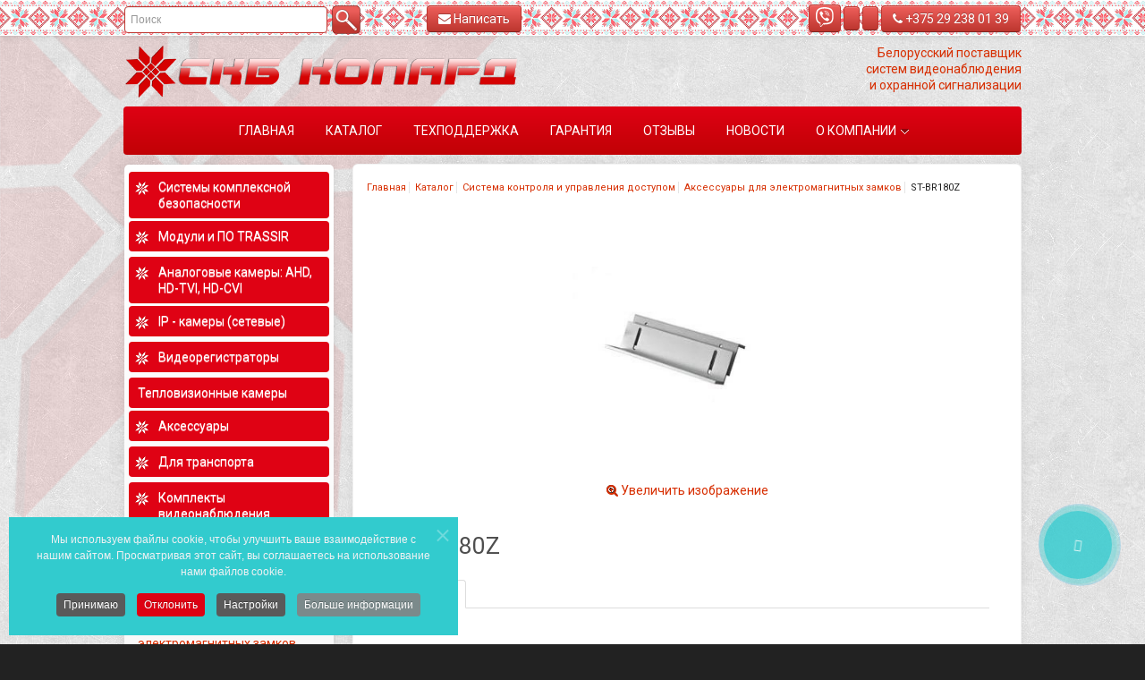

--- FILE ---
content_type: text/html; charset=utf-8
request_url: https://kolard.by/katalog/aksessuary-dlya-elektromagnitnyh-zamkov/st-br180z
body_size: 25503
content:
<!DOCTYPE HTML>
<html lang="ru-ru" dir="ltr">

<head>
<meta charset="utf-8" />
<meta http-equiv="X-UA-Compatible" content="IE=edge,chrome=1">
<meta name="viewport" content="width=device-width, initial-scale=1">
<base href="https://kolard.by/katalog/aksessuary-dlya-elektromagnitnyh-zamkov/st-br180z" />
	<meta name="keywords" content="аксессуары для электромагнитных замков, st-br180z, купить, скб колард" />
	<meta name="robots" content="max-snippet:-1, max-image-preview:large, max-video-preview:-1" />
	<meta name="description" content="Аксессуары для электромагнитных замков | ST-BR180Z. Купить. ООО «СКБ Колард»" />
	<title>ST-BR180Z | Аксессуары для электромагнитных замков</title>
	<link href="/templates/yoo_venture/favicon.ico" rel="shortcut icon" type="image/vnd.microsoft.icon" />
	<link href="https://kolard.by/components/com_jshopping/css/default_bs.css" rel="stylesheet" type="text/css" />
	<link href="https://kolard.by/components/com_jshopping/css/jquery.lightbox.css" rel="stylesheet" type="text/css" />
	<link href="/media/plg_system_jcepro/site/css/content.min.css?fe2b19f2ee347603dcb1ee4916167c1f" rel="stylesheet" type="text/css" />
	<link href="/media/com_rstbox/css/engagebox.css?c3b8ad6304a071c906286e60e38059d2" rel="stylesheet" type="text/css" />
	<link href="/media/com_convertforms/css/convertforms.css?c3b8ad6304a071c906286e60e38059d2" rel="stylesheet" type="text/css" />
	<link href="//fonts.googleapis.com/css?family=Montserrat" rel="stylesheet" type="text/css" />
	<link href="/templates/yoo_venture/css/bootstrap.css" rel="stylesheet" type="text/css" />
	<link href="https://kolard.by/modules/mod_jshopping_filters_extended/css/mod_jshopping_filters.css" rel="stylesheet" type="text/css" />
	<link href="https://kolard.by/modules/mod_jshopping_filters_extended/css/chosen.css" rel="stylesheet" type="text/css" />
	<link href="https://kolard.by/modules/mod_jshopping_filters_extended/css/j2.css" rel="stylesheet" type="text/css" />
	<link href="https://kolard.by/modules/mod_jsh_categories_and_products/css/style.css" rel="stylesheet" type="text/css" />
	<link href="/plugins/system/cookiespolicynotificationbar/assets/css/cpnb-style.min.css" rel="stylesheet" media="all" type="text/css" />
	<link href="/media/widgetkit/wk-styles-3762c1a4.css" rel="stylesheet" type="text/css" id="wk-styles-css" />
	<style type="text/css">
#scrollToTop {
	cursor: pointer;
	font-size: 0.9em;
	position: fixed;
	text-align: center;
	z-index: 9999;
	-webkit-transition: background-color 0.2s ease-in-out;
	-moz-transition: background-color 0.2s ease-in-out;
	-ms-transition: background-color 0.2s ease-in-out;
	-o-transition: background-color 0.2s ease-in-out;
	transition: background-color 0.2s ease-in-out;

	background: #df0214;
	color: #ffffff;
	border-radius: 3px;
	padding-left: 12px;
	padding-right: 12px;
	padding-top: 6px;
	padding-bottom: 6px;
	right: 20px; bottom: 20px;
}

#scrollToTop:hover {
	background: #ad000c;
	color: #ffffff;
}

#scrollToTop > img {
	display: block;
	margin: 0 auto;
}.eb-3 .eb-dialog{--eb-max-width:500px;--eb-height:auto;--eb-padding:30px;--eb-background-color:rgba(46, 60, 73, 1);--eb-text-color:rgba(255, 255, 255, 1);--eb-dialog-shadow:var(--eb-shadow-none);text-align:center;--eb-border-style:solid;--eb-border-color:rgba(0, 0, 0, 0.4);--eb-border-width:1px;--eb-overlay-enabled:1;--eb-overlay-clickable:1;--eb-bg-image-enabled:0;--eb-background-image:none;}.eb-3 .eb-close{--eb-close-button-inside:block;--eb-close-button-outside:none;--eb-close-button-icon:block;--eb-close-button-image:none;--eb-close-button-font-size:30px;--eb-close-button-color:rgba(136, 136, 136, 1);--eb-close-button-hover-color:rgba(85, 85, 85, 1);}.eb-3 .eb-dialog .eb-container{justify-content:center;min-height:100%;display:flex;flex-direction:column;}.eb-3 .eb-backdrop{--eb-overlay-background-color:rgba(0, 0, 0, 0.5);}.eb-3.eb-inst{justify-content:center;align-items:center;}@media screen and (max-width: 1024px){.eb-3 .eb-dialog{--eb-height:auto;--eb-bg-image-enabled:inherit;--eb-background-image:none;}}@media screen and (max-width: 575px){.eb-3 .eb-dialog{--eb-height:auto;--eb-bg-image-enabled:inherit;--eb-background-image:none;}}.eb-3 {
                --animation_duration: 300ms;

            }
        .eb-4 .eb-dialog{--eb-max-width:450px;--eb-height:auto;--eb-padding:0;--eb-border-radius:0;--eb-background-color:rgba(255, 255, 255, 1);--eb-text-color:rgba(51, 51, 51, 1);--eb-dialog-shadow:var(--eb-shadow-none);text-align:left;--eb-border-style:solid;--eb-border-color:rgba(0, 0, 0, 0.4);--eb-border-width:1px;--eb-overlay-enabled:1;--eb-overlay-clickable:1;--eb-bg-image-enabled:0;--eb-background-image:none;}.eb-4 .eb-close{--eb-close-button-inside:block;--eb-close-button-outside:none;--eb-close-button-icon:block;--eb-close-button-image:none;--eb-close-button-font-size:30px;--eb-close-button-color:rgba(255, 255, 255, 1);--eb-close-button-hover-color:rgba(255, 255, 255, 0.7);}.eb-4 .eb-dialog .eb-container{justify-content:flex-start;min-height:100%;display:flex;flex-direction:column;}.eb-4 .eb-backdrop{--eb-overlay-background-color:rgba(0, 0, 0, 0.2);}.eb-4.eb-inst{justify-content:center;align-items:center;}@media screen and (max-width: 1024px){.eb-4 .eb-dialog{--eb-height:auto;--eb-bg-image-enabled:inherit;--eb-background-image:none;}}@media screen and (max-width: 575px){.eb-4 .eb-dialog{--eb-height:auto;--eb-bg-image-enabled:inherit;--eb-background-image:none;}}.eb-4 {
                --animation_duration: 500ms;

            }
        #cf_2 .cf-control-group[data-key="1"] {
                --button-border-radius: 4px;
--button-padding: 11px 15px;
--button-color: #ffffff;
--button-font-size: 20px;
--button-background-color: #d72e00;

            }
        .convertforms {
                --color-primary: #4285F4;
--color-success: #0F9D58;
--color-danger: #d73e31;
--color-warning: #F4B400;
--color-default: #444;
--color-grey: #ccc;

            }
        #cf_2 {
                --font: Montserrat;
--max-width: 450px;
--background-color: rgba(255, 255, 255, 0.01);
--border-radius: 0px;
--control-gap: 10px;
--label-color: #2c2c2c;
--label-size: 13px;
--label-weight: 400;
--input-color: #2c2c2c;
--input-placeholder-color: #2c2c2c70;
--input-text-align: left;
--input-background-color: #ffffff;
--input-border-color: #8f8f8f;
--input-border-radius: 4px;
--input-size: 14px;
--input-padding: 13px 13px;

            }
        .cf-field-hp {
	display: none;
	position: absolute;
	left: -9000px;
}.convertforms .cf-control-group[data-label="reCAPTCHA"] {
    display: none;
}
.convertforms.cf-success .cf-response {
    display: none;
}
.convertforms .cf-content-wrap, .convertforms .cf-form-wrap {
    padding: 0px;
}
.convertforms ::placeholder {
    color: #363636 !important;
}.eb-5 .eb-dialog{--eb-max-width:450px;--eb-height:auto;--eb-padding:0;--eb-border-radius:0;--eb-background-color:rgba(255, 255, 255, 1);--eb-text-color:rgba(51, 51, 51, 1);--eb-dialog-shadow:var(--eb-shadow-none);text-align:left;--eb-border-style:solid;--eb-border-color:rgba(0, 0, 0, 0.4);--eb-border-width:1px;--eb-overlay-enabled:1;--eb-overlay-clickable:1;--eb-bg-image-enabled:0;--eb-background-image:none;}.eb-5 .eb-close{--eb-close-button-inside:block;--eb-close-button-outside:none;--eb-close-button-icon:block;--eb-close-button-image:none;--eb-close-button-font-size:30px;--eb-close-button-color:rgba(255, 255, 255, 1);--eb-close-button-hover-color:rgba(255, 255, 255, 0.7);}.eb-5 .eb-dialog .eb-container{justify-content:flex-start;min-height:100%;display:flex;flex-direction:column;}.eb-5 .eb-backdrop{--eb-overlay-background-color:rgba(0, 0, 0, 0.2);}.eb-5.eb-inst{justify-content:center;align-items:center;}@media screen and (max-width: 1024px){.eb-5 .eb-dialog{--eb-height:auto;--eb-bg-image-enabled:inherit;--eb-background-image:none;}}@media screen and (max-width: 575px){.eb-5 .eb-dialog{--eb-height:auto;--eb-bg-image-enabled:inherit;--eb-background-image:none;}}.eb-5 {
                --animation_duration: 500ms;

            }
        #cf_3 .cf-control-group[data-key="1"] {
                --button-border-radius: 4px;
--button-padding: 11px 15px;
--button-color: #ffffff;
--button-font-size: 20px;
--button-background-color: #32cbce;

            }
        #cf_3 {
                --font: Montserrat;
--max-width: 450px;
--background-color: rgba(255, 255, 255, 0.01);
--border-radius: 0px;
--control-gap: 10px;
--label-color: #2c2c2c;
--label-size: 13px;
--label-weight: 400;
--input-color: #2c2c2c;
--input-placeholder-color: #2c2c2c70;
--input-text-align: left;
--input-background-color: #ffffff;
--input-border-color: #8f8f8f;
--input-border-radius: 4px;
--input-size: 14px;
--input-padding: 13px 13px;

            }
        #ya-site-form0 .ya-site-form__search td {
    background-color: transparent !important;
}
#ya-site-form0 {
    width: 200px;
    height: 30px;
}

/* BEGIN: Cookies Policy Notification Bar - J! system plugin (Powered by: Web357.com) */
.cpnb-outer { border-color: rgba(50, 203, 206, 1); }
.cpnb-outer.cpnb-div-position-top { border-bottom-width: 1px; }
.cpnb-outer.cpnb-div-position-bottom { border-top-width: 1px; }
.cpnb-outer.cpnb-div-position-top-left, .cpnb-outer.cpnb-div-position-top-right, .cpnb-outer.cpnb-div-position-bottom-left, .cpnb-outer.cpnb-div-position-bottom-right { border-width: 1px; }
.cpnb-message { color: #f1f1f3; }
.cpnb-message a { color: #ffffff }
.cpnb-button, .cpnb-button-ok, .cpnb-m-enableAllButton { -webkit-border-radius: 4px; -moz-border-radius: 4px; border-radius: 4px; font-size: 12px; color: #ffffff; background-color: rgba(90, 90, 90, 1); }
.cpnb-button:hover, .cpnb-button:focus, .cpnb-button-ok:hover, .cpnb-button-ok:focus, .cpnb-m-enableAllButton:hover, .cpnb-m-enableAllButton:focus { color: #ffffff; background-color: rgba(54, 54, 54, 1); }
.cpnb-button-decline, .cpnb-button-delete, .cpnb-button-decline-modal, .cpnb-m-DeclineAllButton { color: #ffffff; background-color: rgba(221, 2, 19, 1); }
.cpnb-button-decline:hover, .cpnb-button-decline:focus, .cpnb-button-delete:hover, .cpnb-button-delete:focus, .cpnb-button-decline-modal:hover, .cpnb-button-decline-modal:focus, .cpnb-m-DeclineAllButton:hover, .cpnb-m-DeclineAllButton:focus { color: #ffffff; background-color: rgba(194, 6, 19, 1); }
.cpnb-button-cancel, .cpnb-button-reload, .cpnb-button-cancel-modal { color: #ffffff; background-color: rgba(90, 90, 90, 1); }
.cpnb-button-cancel:hover, .cpnb-button-cancel:focus, .cpnb-button-reload:hover, .cpnb-button-reload:focus, .cpnb-button-cancel-modal:hover, .cpnb-button-cancel-modal:focus { color: #ffffff; background-color: rgba(54, 54, 54, 1); }
.cpnb-button-settings, .cpnb-button-settings-modal { color: #ffffff; background-color: rgba(90, 90, 90, 1); }
.cpnb-button-settings:hover, .cpnb-button-settings:focus, .cpnb-button-settings-modal:hover, .cpnb-button-settings-modal:focus { color: #ffffff; background-color: rgba(54, 54, 54, 1); }
.cpnb-button-more-default, .cpnb-button-more-modal { color: #ffffff; background-color: rgba(123, 138, 139, 1); }
.cpnb-button-more-default:hover, .cpnb-button-more-modal:hover, .cpnb-button-more-default:focus, .cpnb-button-more-modal:focus { color: #ffffff; background-color: rgba(105, 118, 119, 1); }
.cpnb-m-SaveChangesButton { color: #ffffff; background-color: rgba(90, 90, 90, 1); }
.cpnb-m-SaveChangesButton:hover, .cpnb-m-SaveChangesButton:focus { color: #ffffff; background-color: rgba(54, 54, 54, 1); }
@media only screen and (max-width: 600px) {
.cpnb-left-menu-toggle::after, .cpnb-left-menu-toggle-button {
content: "Categories";
}
}
/* custom css */
@media only screen and (max-width: 600px) {
    .cpnb-left-menu-toggle::after, .cpnb-left-menu-toggle-button {
        content: "Категории";
    }
}
/* END: Cookies Policy Notification Bar - J! system plugin (Powered by: Web357.com) */

	</style>
	<script type="application/json" class="joomla-script-options new">{"csrf.token":"31e4f39594c2be723ba13979a8087def","system.paths":{"root":"","base":""},"system.keepalive":{"interval":840000,"uri":"\/component\/ajax\/?format=json"},"com_convertforms":{"baseURL":"\/component\/convertforms","debug":false,"forward_context":{"request":{"view":null,"task":"view","option":"com_jshopping","layout":null,"id":null}}},"joomla.jtext":{"COM_CONVERTFORMS_INVALID_RESPONSE":"\u041d\u0435\u0432\u0435\u0440\u043d\u044b\u0439 \u043e\u0442\u0432\u0435\u0442","COM_CONVERTFORMS_INVALID_TASK":"\u041d\u0435\u0434\u043e\u043f\u0443\u0441\u0442\u0438\u043c\u0430\u044f \u0437\u0430\u0434\u0430\u0447\u0430","COM_CONVERTFORMS_ERROR_WAIT_FILE_UPLOADS":"\u041f\u043e\u0436\u0430\u043b\u0443\u0439\u0441\u0442\u0430, \u0434\u043e\u0436\u0434\u0438\u0442\u0435\u0441\u044c \u0437\u0430\u0432\u0435\u0440\u0448\u0435\u043d\u0438\u044f \u0437\u0430\u0433\u0440\u0443\u0437\u043a\u0438 \u0444\u0430\u0439\u043b\u0430.","COM_CONVERTFORMS_UPLOAD_FILETOOBIG":"\u0424\u0430\u0439\u043b \u0441\u043b\u0438\u0448\u043a\u043e\u043c \u0431\u043e\u043b\u044c\u0448\u043e\u0439 ({{filesize}}MB). \u041c\u0430\u043a\u0441\u0438\u043c\u0430\u043b\u044c\u043d\u044b\u0439 \u0440\u0430\u0437\u043c\u0435\u0440: {{maxFilesize}}MB.","COM_CONVERTFORMS_UPLOAD_INVALID_FILE":"\u0412\u044b \u043d\u0435 \u043c\u043e\u0436\u0435\u0442\u0435 \u0437\u0430\u0433\u0440\u0443\u0436\u0430\u0442\u044c \u0444\u0430\u0439\u043b\u044b \u044d\u0442\u043e\u0433\u043e \u0442\u0438\u043f\u0430.","COM_CONVERTFORMS_UPLOAD_FALLBACK_MESSAGE":"\u0412\u0430\u0448 \u0431\u0440\u0430\u0443\u0437\u0435\u0440 \u043d\u0435 \u043f\u043e\u0434\u0434\u0435\u0440\u0436\u0438\u0432\u0430\u0435\u0442 drag'n'drop \u0434\u043b\u044f \u0437\u0430\u0433\u0440\u0443\u0437\u043a\u0438 \u0444\u0430\u0439\u043b\u043e\u0432.","COM_CONVERTFORMS_UPLOAD_RESPONSE_ERROR":"\u0421\u0435\u0440\u0432\u0435\u0440 \u043e\u0442\u0432\u0435\u0442\u0438\u043b \u0441 \u043a\u043e\u0434\u043e\u043c {{statusCode}}.","COM_CONVERTFORMS_UPLOAD_CANCEL_UPLOAD":"\u041e\u0442\u043c\u0435\u043d\u0438\u0442\u044c \u0437\u0430\u0433\u0440\u0443\u0437\u043a\u0443","COM_CONVERTFORMS_UPLOAD_CANCEL_UPLOAD_CONFIRMATION":"\u0412\u044b \u0443\u0432\u0435\u0440\u0435\u043d\u044b, \u0447\u0442\u043e \u0445\u043e\u0442\u0438\u0442\u0435 \u043e\u0442\u043c\u0435\u043d\u0438\u0442\u044c \u0437\u0430\u0433\u0440\u0443\u0437\u043a\u0443?","COM_CONVERTFORMS_UPLOAD_REMOVE_FILE":"\u0423\u0431\u0440\u0430\u0442\u044c \u0444\u0430\u0439\u043b","COM_CONVERTFORMS_UPLOAD_MAX_FILES_EXCEEDED":"\u0412\u044b \u043d\u0435 \u043c\u043e\u0436\u0435\u0442\u0435 \u0437\u0430\u0433\u0440\u0443\u0436\u0430\u0442\u044c \u0431\u043e\u043b\u044c\u0448\u0435 \u0444\u0430\u0439\u043b\u043e\u0432.","COM_CONVERTFORMS_RECAPTCHA_NOT_LOADED":"\u041e\u0448\u0438\u0431\u043a\u0430: \u0441\u043a\u0440\u0438\u043f\u0442 Google reCAPTCHA \u043d\u0435 \u0431\u044b\u043b \u0437\u0430\u0433\u0440\u0443\u0436\u0435\u043d. \u0423\u0431\u0435\u0434\u0438\u0442\u0435\u0441\u044c, \u0447\u0442\u043e \u0432\u0430\u0448 \u0431\u0440\u0430\u0443\u0437\u0435\u0440 \u043d\u0435 \u0431\u043b\u043e\u043a\u0438\u0440\u0443\u0435\u0442 \u0435\u0433\u043e, \u0438\u043b\u0438 \u043e\u0431\u0440\u0430\u0442\u0438\u0442\u0435\u0441\u044c \u043a \u0430\u0434\u043c\u0438\u043d\u0438\u0441\u0442\u0440\u0430\u0442\u043e\u0440\u0443 \u0441\u0430\u0439\u0442\u0430."}}</script>
	<script src="/media/system/js/mootools-core.js?c3b8ad6304a071c906286e60e38059d2" type="text/javascript"></script>
	<script src="/media/system/js/core.js?c3b8ad6304a071c906286e60e38059d2" type="text/javascript"></script>
	<script src="/media/system/js/mootools-more.js?c3b8ad6304a071c906286e60e38059d2" type="text/javascript"></script>
	<script src="/media/plg_system_sl_scrolltotop/js/scrolltotop_mt.js" type="text/javascript"></script>
	<script src="/media/jui/js/jquery.min.js?c3b8ad6304a071c906286e60e38059d2" type="text/javascript"></script>
	<script src="/media/jui/js/jquery-noconflict.js?c3b8ad6304a071c906286e60e38059d2" type="text/javascript"></script>
	<script src="/media/jui/js/jquery-migrate.min.js?c3b8ad6304a071c906286e60e38059d2" type="text/javascript"></script>
	<script src="/media/jui/js/bootstrap.min.js?c3b8ad6304a071c906286e60e38059d2" type="text/javascript"></script>
	<script src="https://kolard.by/components/com_jshopping/js/jquery/jquery.media.js" type="text/javascript"></script>
	<script src="https://kolard.by/components/com_jshopping/js/functions.js" type="text/javascript"></script>
	<script src="https://kolard.by/components/com_jshopping/js/validateForm.js" type="text/javascript"></script>
	<script src="https://kolard.by/components/com_jshopping/js/jquery/jquery.lightbox.js" type="text/javascript"></script>
	<script src="/media/com_rstbox/js/vendor/velocity.min.js?c3b8ad6304a071c906286e60e38059d2" type="text/javascript"></script>
	<script src="/media/com_rstbox/js/vendor/velocity.ui.min.js?c3b8ad6304a071c906286e60e38059d2" type="text/javascript"></script>
	<script src="/media/com_rstbox/js/engagebox.js?c3b8ad6304a071c906286e60e38059d2" type="text/javascript"></script>
	<!--[if lt IE 9]><script src="/media/system/js/polyfill.event.js?c3b8ad6304a071c906286e60e38059d2" type="text/javascript"></script><![endif]-->
	<script src="/media/system/js/keepalive.js?c3b8ad6304a071c906286e60e38059d2" type="text/javascript"></script>
	<script src="/media/com_convertforms/js/site.js?c3b8ad6304a071c906286e60e38059d2" type="text/javascript"></script>
	<script src="/media/com_convertforms/js/vendor/dropzone.min.js?c3b8ad6304a071c906286e60e38059d2" type="text/javascript"></script>
	<script src="/media/com_convertforms/js/field_fileupload.js?c3b8ad6304a071c906286e60e38059d2" type="text/javascript"></script>
	<script src="https://www.google.com/recaptcha/api.js?render=6Lcl0mgqAAAAAMtMkgLtxUf2_Lq4G80dWQPPC2lc&render=explicit&hl=ru-RU" type="text/javascript"></script>
	<script src="/media/com_convertforms/js/recaptcha_v3.js?c3b8ad6304a071c906286e60e38059d2" type="text/javascript"></script>
	<script src="https://kolard.by/modules/mod_jshopping_filters_extended/js/chosen.jquery.js" type="text/javascript"></script>
	<script src="https://kolard.by/modules/mod_jshopping_filters_extended/js/chosen.js" type="text/javascript"></script>
	<script src="/plugins/system/cookiespolicynotificationbar/assets/js/cookies-policy-notification-bar.min.js" type="text/javascript"></script>
	<script src="/media/widgetkit/uikit2-d39fe84e.js" type="text/javascript"></script>
	<script src="/media/widgetkit/wk-scripts-05a62454.js" type="text/javascript"></script>
	<script type="text/javascript">
document.addEvent('domready', function() {
	new Skyline_ScrollToTop({
		'image':		'',
		'text':			'^',
		'title':		'',
		'className':	'scrollToTop',
		'duration':		500,
		'transition':	Fx.Transitions.linear
	});
});function initJSlightBox(){
    jQuery("a.lightbox").lightBox({
        imageLoading: "https://kolard.by/components/com_jshopping/images/loading.gif",
        imageBtnClose: "https://kolard.by/components/com_jshopping/images/close.gif",
        imageBtnPrev: "https://kolard.by/components/com_jshopping/images/prev.gif",
        imageBtnNext: "https://kolard.by/components/com_jshopping/images/next.gif",
        imageBlank: "https://kolard.by/components/com_jshopping/images/blank.gif",
        txtImage: "Изображение",
        txtOf: "из"
    });
}
jQuery(function() { initJSlightBox(); });function format_price(price){
						var currency_code = 'руб.'
						var format_currency = '00 Symb'
						var decimal_count = '2'
						var decimal_symbol = '.'
						if (typeof(decimal_count)==='undefined') decimal_count = 2;
						if (typeof(decimal_symbol)==='undefined') decimal_symbol = ".";
						price = price.toFixed(decimal_count).toString();
						price = price.replace('.', decimal_symbol);
						res = format_currency.replace("Symb", currency_code);
						res = res.replace("00", price);
						return res;
					}
					function reloadPriceInList(product_id, qty){

						var data = {};
						data["change_attr"] = 0;
						data["qty"] = qty;
						if (prevAjaxHandler){
							prevAjaxHandler.abort();
						}
						prevAjaxHandler = jQuery.getJSON(
							"index.php?option=com_jshopping&controller=product&task=ajax_attrib_select_and_price&product_id=" + product_id + "&ajax=1",
							data,
							function(json){
								var price = parseFloat(json.price);
								jQuery("#block_price").html(format_price(price * qty));
							}
						);
					}
					jQuery(document).ready(function(){
						jQuery('#quantity').live('change', function(){
							reloadPriceInList(1042, jQuery(this).val());
						});
					});
            <!-- EngageBox #3 Actions Start -->
            
        !(function() {  
                if (!EngageBox) {
                    return;
                }

                EngageBox.onReady(function() {
                    var me = EngageBox.getInstance(3);

                    if (!me) {
                        return;
                    }

                    
        !(function() { me.on("afterOpen", function() { setTimeout(function() { EngageBox.getInstance(3).close(); }, 5000); }); })();
                });
             })();
            <!-- EngageBox #3 Actions End -->
        
            <!-- EngageBox #4 Actions Start -->
            
        !(function() {  
                if (!EngageBox) {
                    return;
                }

                EngageBox.onReady(function() {
                    var me = EngageBox.getInstance(4);

                    if (!me) {
                        return;
                    }

                    
        !(function() { me.on("afterOpen", function() { var form = me.el.querySelector(".convertforms");
form.addEventListener("success", function(event) {
	setTimeout(function() {
    	me.close();
    }, 500);
}); }); })();
                });
             })();
            <!-- EngageBox #4 Actions End -->
        
ConvertForms.Helper.onReady(function() {
    let formID  = 2;
    let popupID = 3;

    var form = document.querySelector('#cf_' + formID);
    form.addEventListener('success', function(event) {
        EngageBox.getInstance(popupID).open();
    });
});

            <!-- EngageBox #5 Actions Start -->
            
        !(function() {  
                if (!EngageBox) {
                    return;
                }

                EngageBox.onReady(function() {
                    var me = EngageBox.getInstance(5);

                    if (!me) {
                        return;
                    }

                    
        !(function() { me.on("afterOpen", function() { var form = me.el.querySelector(".convertforms");
form.addEventListener("success", function(event) {
	setTimeout(function() {
    	me.close();
    }, 500);
}); }); })();
                });
             })();
            <!-- EngageBox #5 Actions End -->
        
ConvertForms.Helper.onReady(function() {
    let formID  = 3;
    let popupID = 3;

    var form = document.querySelector('#cf_' + formID);
    form.addEventListener('success', function(event) {
        EngageBox.getInstance(popupID).open();
    });
});


// BEGIN: Cookies Policy Notification Bar - J! system plugin (Powered by: Web357.com)
var cpnb_config = {"w357_joomla_caching":"0","w357_position":"bottom-left","w357_show_close_x_icon":"1","w357_hide_after_time":"display_always","w357_duration":"60","w357_animate_duration":"1000","w357_limit":"0","w357_message":"Мы используем файлы cookie, чтобы улучшить ваше взаимодействие с нашим сайтом. Просматривая этот сайт, вы соглашаетесь на использование нами файлов cookie.","w357_display_ok_btn":"1","w357_buttonText":"Принимаю","w357_display_decline_btn":"1","w357_buttonDeclineText":"Отклонить","w357_display_cancel_btn":"0","w357_buttonCancelText":"Cancel","w357_display_settings_btn":"1","w357_buttonSettingsText":"Настройки","w357_buttonMoreText":"Больше информации","w357_buttonMoreLink":"\/politika-konfidentsialnosti","w357_display_more_info_btn":"1","w357_fontColor":"#f1f1f3","w357_linkColor":"#ffffff","w357_fontSize":"12px","w357_backgroundColor":"rgba(50, 203, 206, 1)","w357_borderWidth":"1","w357_body_cover":"1","w357_overlay_state":"0","w357_overlay_color":"rgba(10, 10, 10, 0.3)","w357_height":"auto","w357_cookie_name":"cookiesDirective","w357_link_target":"_blank","w357_popup_width":"800","w357_popup_height":"600","w357_customText":"\u003Ch1\u003EПолитика использования файлов cookie\u003C\/h1\u003E\r\n\u003Chr \/\u003E\r\n\u003Ch3\u003EОбщее использование\u003C\/h3\u003E\r\n\u003Cp\u003EНа нашем веб-сайте мы используем файлы cookie, пиксели отслеживания и сопутствующие технологии. Файлы cookie – это небольшие файлы данных, которые обслуживаются нашей платформой и сохраняются на вашем устройстве. Наш сайт использует файлы cookie, предоставленные нами или третьими лицами, для различных целей, в том числе для управления и персонализации веб-сайта. Кроме того, файлы cookie могут использоваться для отслеживания того, как вы используете сайт для показа вам рекламы на других веб-сайтах.\u003C\/p\u003E\r\n\u003Ch3\u003EТретьи стороны\u003C\/h3\u003E\r\n\u003Cp\u003EНаш сайт использует использование различных сторонних сервисов. При использовании нашего веб-сайта эти службы могут размещать анонимные файлы cookie в браузере Посетителя и отправлять свои собственные файлы cookie в файл cookie Посетителя. Некоторые из этих сервисов включают, помимо прочего: Google, Facebook, Twitter, Adroll, MailChimp, Sucuri, Intercom и другие социальные сети, рекламные агентства, межсетевые экраны безопасности, аналитические компании и поставщиков услуг. Эти службы также могут собирать и использовать анонимные идентификаторы, такие как IP-адрес, HTTP-реферер, уникальный идентификатор устройства, а также другую информацию, не позволяющую установить личность и журналы сервера.\u003C\/p\u003E\r\n\u003Chr \/\u003E","w357_more_info_btn_type":"menu_item","w357_blockCookies":"1","w357_autoAcceptAfterScrolling":"0","w357_numOfScrolledPixelsBeforeAutoAccept":"300","w357_reloadPageAfterAccept":"0","w357_enableConfirmationAlerts":"0","w357_enableConfirmationAlertsForAcceptBtn":0,"w357_enableConfirmationAlertsForDeclineBtn":0,"w357_enableConfirmationAlertsForDeleteBtn":0,"w357_confirm_allow_msg":"Выполнение этого действия активирует все файлы cookie, установленные этим веб-сайтом. Вы уверены, что хотите включить все файлы cookie на этом сайте?","w357_confirm_delete_msg":"Выполнение этого действия приведет к удалению всех файлов cookie, установленных этим веб-сайтом. Вы уверены, что хотите отключить и удалить все файлы cookie из вашего браузера?","w357_show_in_iframes":"0","w357_shortcode_is_enabled_on_this_page":0,"w357_base_url":"https:\/\/kolard.by\/","w357_current_url":"https:\/\/kolard.by\/katalog\/aksessuary-dlya-elektromagnitnyh-zamkov\/st-br180z","w357_always_display":"0","w357_show_notification_bar":true,"w357_expiration_cookieSettings":"365","w357_expiration_cookieAccept":"365","w357_expiration_cookieDecline":"1","w357_expiration_cookieCancel":"1","w357_accept_button_class_notification_bar":"cpnb-accept-btn","w357_decline_button_class_notification_bar":"cpnb-decline-btn","w357_cancel_button_class_notification_bar":"cpnb-cancel-btn","w357_settings_button_class_notification_bar":"cpnb-settings-btn","w357_moreinfo_button_class_notification_bar":"cpnb-moreinfo-btn","w357_accept_button_class_notification_bar_modal_window":"cpnb-accept-btn-m","w357_decline_button_class_notification_bar_modal_window":"cpnb-decline-btn-m","w357_save_button_class_notification_bar_modal_window":"cpnb-save-btn-m","w357_buttons_ordering":"[\u0022ok\u0022,\u0022decline\u0022,\u0022cancel\u0022,\u0022settings\u0022,\u0022moreinfo\u0022]"};
// END: Cookies Policy Notification Bar - J! system plugin (Powered by: Web357.com)


// BEGIN: Cookies Policy Notification Bar - J! system plugin (Powered by: Web357.com)
var cpnb_cookiesCategories = {"cookie_categories_group0":{"cookie_category_id":"required-cookies","cookie_category_name":"Необходимые\/функциональные файлы cookie","cookie_category_description":"Обязательные или функциональные файлы cookie относятся к функциональности нашего веб-сайта и позволяют нам улучшать услуги, которые мы предлагаем вам через нашего веб-сайта, например, позволяя вам переносить информацию между страницами нашего веб-сайта, чтобы вам не приходилось повторно вводить информацию, или узнав ваши предпочтения, когда вы вернетесь на наш сайт.","cookie_category_checked_by_default":"2","cookie_category_status":"1"},"cookie_categories_group1":{"cookie_category_id":"analytical-cookies","cookie_category_name":"Аналитические файлы cookie","cookie_category_description":"Аналитические файлы cookie позволяют нам распознавать и подсчитывать количество посетителей нашего веб-сайта, видеть, как посетители перемещаются по веб-сайту, когда они его используют, и фиксировать, какой контент зрители просматривают и каким интересуются. Это помогает нам определить, как часто тот или иной посещаемых страниц и рекламных объявлений, а также для определения наиболее популярных разделов нашего сайта. Это помогает нам улучшить услуги, которые мы предлагаем вам, помогая нам убедиться, что наши пользователи находят ту информацию, которую они ищут, предоставляя анонимные демографические данные третьим лицам, чтобы таргетировать рекламу, более подходящую для вас, и отслеживая успех рекламных кампаний на нашем сайте.","cookie_category_checked_by_default":"1","cookie_category_status":"1"},"cookie_categories_group2":{"cookie_category_id":"targeted-advertising-cookies","cookie_category_name":"Рекламные файлы cookie","cookie_category_description":"Рекламные и таргетинговые файлы cookie используются для показа рекламы, более актуальной для вас, но также могут ограничивать количество просмотров рекламы и использоваться для определения эффективности рекламной кампании путем отслеживания кликов пользователей. Они также могут обеспечить безопасность транзакций. Обычно они размещаются сторонними рекламными сетями с разрешения оператора сайта, но могут быть размещены и самим оператором. Они могут запомнить, что вы посетили веб-сайт, и эту информацию можно передать другим организациям, в том числе другим рекламодателям. Однако они не могут определить, кто вы, поскольку собранные данные никогда не связаны с вашим профилем.","cookie_category_checked_by_default":"1","cookie_category_status":"1"}};
// END: Cookies Policy Notification Bar - J! system plugin (Powered by: Web357.com)


// BEGIN: Cookies Policy Notification Bar - J! system plugin (Powered by: Web357.com)
var cpnb_manager = {"w357_m_modalState":"1","w357_m_floatButtonState":"0","w357_m_floatButtonPosition":"bottom_left","w357_m_HashLink":"cookies","w357_m_modal_menuItemSelectedBgColor":"rgba(200, 200, 200, 1)","w357_m_saveChangesButtonColorAfterChange":"rgba(13, 92, 45, 1)","w357_m_floatButtonIconSrc":"https:\/\/kolard.by\/media\/plg_system_cookiespolicynotificationbar\/icons\/cpnb-cookies-manager-icon-1-64x64.png","w357_m_FloatButtonIconType":"fontawesome_icon","w357_m_FloatButtonIconFontAwesomeName":"fas fa-cookie-bite","w357_m_FloatButtonIconFontAwesomeSize":"fa-lg","w357_m_FloatButtonIconFontAwesomeColor":"rgba(61, 47, 44, 0.84)","w357_m_FloatButtonIconUikitName":"cog","w357_m_FloatButtonIconUikitSize":"1","w357_m_FloatButtonIconUikitColor":"rgba(61, 47, 44, 0.84)","w357_m_floatButtonText":"Менеджер файлов cookie","w357_m_modalHeadingText":"Расширенные настройки файлов cookie","w357_m_checkboxText":"Включено","w357_m_lockedText":"(Заблокировано)","w357_m_EnableAllButtonText":"Разрешить все файлы cookie","w357_m_DeclineAllButtonText":"Отклонить все файлы cookie","w357_m_SaveChangesButtonText":"Сохранить настройки","w357_m_confirmationAlertRequiredCookies":"Эти файлы cookie строго необходимы для работы этого веб-сайта. Вы не можете отключить эту категорию файлов cookie. Спасибо за понимание!"};
// END: Cookies Policy Notification Bar - J! system plugin (Powered by: Web357.com)
GOOGLE_MAPS_API_KEY = "AIzaSyCYeYMU6cgeZHVok1U4jsQhI6Ldre-Ujg8";
	</script>
	<!-- Start: Структурные данные гугла -->
			
<script type="application/ld+json" data-type="gsd">
{
    "@context": "https://schema.org",
    "@type": "BreadcrumbList",
    "itemListElement": [
        {
            "@type": "ListItem",
            "position": 1,
            "name": "Главная",
            "item": "https://kolard.by/"
        },
        {
            "@type": "ListItem",
            "position": 2,
            "name": "Каталог",
            "item": "https://kolard.by/katalog"
        },
        {
            "@type": "ListItem",
            "position": 3,
            "name": "Система контроля и управления доступом",
            "item": "https://kolard.by/katalog/skud"
        },
        {
            "@type": "ListItem",
            "position": 4,
            "name": "Аксессуары для электромагнитных замков",
            "item": "https://kolard.by/katalog/aksessuary-dlya-elektromagnitnyh-zamkov"
        },
        {
            "@type": "ListItem",
            "position": 5,
            "name": "ST-BR180Z",
            "item": "https://kolard.by/katalog/aksessuary-dlya-elektromagnitnyh-zamkov/st-br180z"
        }
    ]
}
</script>

<script type="application/ld+json" data-type="gsd">
{
    "@context": "https://schema.org",
    "@type": "Product",
    "name": "ST-BR180Z",
    "image": "https://kolard.by/components/com_jshopping/files/img_products/full_0197.jpg",
    "description": "Z-образное крепление с возможностью регулировки Smartec ST-BR180Z представляет собой дополнительный аксессуар для электромагнитного замка. Используется на двери, открывающиеся внутрь. При помощи представленной модели осуществляется монтаж электромагнитных замков Smartec серии ST-EL180ML, ST-EL150S. Технические характеристики Smartec ST-BR180Z Тип: Z-образное крепление с возможностью регулировки для монтажа электромагнитного замка Совместимость: модели серии ST-EL180ML, ST-EL150S Цвет: серый",
    "brand": {
        "@type": "Brand",
        "name": "СКБ Колард"
    },
    "aggregateRating": {
        "@type": "AggregateRating",
        "ratingValue": "4.6",
        "reviewCount": "82",
        "worstRating": 0,
        "bestRating": "10"
    }
}
</script>
			<!-- End: Структурные данные гугла -->

<link rel="apple-touch-icon-precomposed" href="/templates/yoo_venture/apple_touch_icon.png" />
<link rel="stylesheet" href="/templates/yoo_venture/css/base.css" />
<link rel="stylesheet" href="/templates/yoo_venture/css/layout.css" />
<link rel="stylesheet" href="/templates/yoo_venture/css/menus.css" />
<style>.wrapper { max-width: 1024px; }
#sidebar-a { width: 25%; }
#maininner { width: 75%; }
#maininner { float: right; }
#menu .dropdown { width: 250px; }
#menu .columns2 { width: 500px; }
#menu .columns3 { width: 750px; }
#menu .columns4 { width: 1000px; }</style>
<link rel="stylesheet" href="/templates/yoo_venture/css/modules.css" />
<link rel="stylesheet" href="/templates/yoo_venture/css/tools.css" />
<link rel="stylesheet" href="/templates/yoo_venture/css/system.css" />
<link rel="stylesheet" href="/templates/yoo_venture/css/extensions.css" />
<link rel="stylesheet" href="/templates/yoo_venture/css/custom.css" />
<link rel="stylesheet" href="/templates/yoo_venture/css/animation.css" />
<link rel="stylesheet" href="/templates/yoo_venture/css/texture/concrete.css" />
<link rel="stylesheet" href="/templates/yoo_venture/css/color/red.css" />
<link rel="stylesheet" href="/templates/yoo_venture/css/font1/opensans.css" />
<link rel="stylesheet" href="/templates/yoo_venture/css/font2/opensans.css" />
<link rel="stylesheet" href="/templates/yoo_venture/css/font3/opensans.css" />
<link rel="stylesheet" href="/templates/yoo_venture/css/style.css" />
<link rel="stylesheet" href="/templates/yoo_venture/css/responsive.css" />
<link rel="stylesheet" href="/templates/yoo_venture/css/print.css" />
<link rel="stylesheet" href="/templates/yoo_venture/fonts/opensans.css" />
<script src="/templates/yoo_venture/warp/js/warp.js"></script>
<script src="/templates/yoo_venture/warp/js/responsive.js"></script>
<script src="/templates/yoo_venture/warp/js/accordionmenu.js"></script>
<script src="/templates/yoo_venture/warp/js/dropdownmenu.js"></script>
<script src="/templates/yoo_venture/js/template.js"></script>

<!-- BEGIN: Google Analytics -->
<!-- Yandex.Metrika counter --> <script type="text/javascript" > (function (d, w, c) { (w[c] = w[c] || []).push(function() { try { w.yaCounter46997007 = new Ya.Metrika({ id:46997007, clickmap:true, trackLinks:true, accurateTrackBounce:true }); } catch(e) { } }); var n = d.getElementsByTagName("script")[0], s = d.createElement("script"), f = function () { n.parentNode.insertBefore(s, n); }; s.type = "text/javascript"; s.async = true; s.src = "https://mc.yandex.ru/metrika/watch.js";; if (w.opera == "[object Opera]") { d.addEventListener("DOMContentLoaded", f, false); } else { f(); } })(document, window, "yandex_metrika_callbacks"); </script> <noscript><div><img src="https://mc.yandex.ru/watch/46997007"; style="position:absolute; left:-9999px;" alt="" /></div></noscript> <!-- /Yandex.Metrika counter -->

<!-- Global site tag (gtag.js) - Google Analytics -->
<script async src="https://www.googletagmanager.com/gtag/js?id=UA-117117349-1"></script>
<script>
  window.dataLayer = window.dataLayer || [];
  function gtag(){dataLayer.push(arguments);}
  gtag('js', new Date());

  gtag('config', 'UA-117117349-1');
</script>
<!-- END: Google Analytics -->
</head>

<body id="page" class="page sidebar-a-left sidebars-1  noblog  top-a-sep  bottom-a-sep  system-0" data-config='{"twitter":0,"plusone":0,"facebook":0,"color":"red"}'>

	
	<div id="block-page">

		<div id="page-bg">

						<div id="block-toolbar">
				<div class="wrapper">

					<div id="toolbar" class="clearfix">
												<div id="search"><!-- YASEARCH -->
<div class="ya-site-form ya-site-form_inited_no" onclick="return {'action':'https://kolard.by/rezultaty-poiska','arrow':false,'bg':'#ffffff','fontsize':12,'fg':'#000000','language':'ru','logo':'rb','publicname':'Поиск по kolard.by','suggest':true,'target':'_self','tld':'ru','type':3,'usebigdictionary':true,'searchid':2308835,'input_fg':'#333333','input_bg':'#ffffff','input_fontStyle':'normal','input_fontWeight':'normal','input_placeholder':'Поиск','input_placeholderColor':'#999999','input_borderColor':'#666666'}"><form action="https://yandex.ru/search/site/" method="get" target="_self" accept-charset="utf-8"><input type="hidden" name="searchid" value="2308835"/><input type="hidden" name="l10n" value="ru"/><input type="hidden" name="reqenc" value=""/><input type="search" name="text" value=""/><input type="submit" value="Найти"/></form></div><style type="text/css">.ya-page_js_yes .ya-site-form_inited_no { display: none; }</style><script type="text/javascript">(function(w,d,c){var s=d.createElement('script'),h=d.getElementsByTagName('script')[0],e=d.documentElement;if((' '+e.className+' ').indexOf(' ya-page_js_yes ')===-1){e.className+=' ya-page_js_yes';}s.type='text/javascript';s.async=true;s.charset='utf-8';s.src=(d.location.protocol==='https:'?'https:':'http:')+'//site.yandex.net/v2.0/js/all.js';h.parentNode.insertBefore(s,h);(w[c]||(w[c]=[])).push(function(){Ya.Site.Form.init()})})(window,document,'yandex_site_callbacks');</script><!-- END YASEARCH -->
</div>
						
												<div class="float-left">
							
							
						
													
							<div class="module   deepest">

			
<div><!--<a class="btn btn-danger" href="/prajs-listy">Прайс-лист</a> --> <a class="btn btn-danger contactus-133" style="margin-left: 30px;"><i class="uk-icon-envelope"></i> Написать</a></div>		
</div>							
						</div>
						
						
							
												<div class="float-right"><div class="module   deepest">

			
<p> 
<a class="btn btn-danger viber" title="Viber" href="viber://add?number=375292380139"><img src="/images/viber.svg" alt="Viber"></a> <a target="_blank" rel="noopener noreferrer" class="btn btn-danger social" href="https://www.facebook.com/skbkolard/"><i class="fa fa-facebook-square">&nbsp;</i></a> <a target="_blank" rel="noopener noreferrer" class="btn btn-danger social" href="https://www.instagram.com/skb_kolard/"><i class="fa fa-instagram">&nbsp;</i></a> <a class="btn btn-danger" href="tel:+375292380139"><i class="uk-icon-phone"></i> +375 29 238 01 39</a><span style="margin-left: 1px;"></span></span> 
</p>		
</div></div>
												
					</div>

				</div>
			</div>
			
			<div id="block-main">
				<div class="wrapper clearfix">

						
					<header id="header" class="grid-block">
<!-- 						<div style="display: flex; flex-wrap: wrap; justify-content: space-around; align-items: stretch;"> -->
							
						
							<div><a id="logo" href="https://kolard.by">
<div><img class="as-hiden" src="/images/logo.png" alt="" width="446" height="60" /></div>

<div class="BY_Vendor">
<p style="text-align: right;">Белорусский поставщик <span class="hideTop"> <br /></span>систем видеонаблюдения <span class="hideTop"> <br /></span>и охранной сигнализации</p>
</div></a></div>
												
												<div id="divMenu"><nav id="menu"><ul class="menu menu-dropdown">
<li class="level1 item101"><a href="/" title="Системы безопасности. Системы видеонаблюдения | СКБ Колард" class="level1"><span>Главная</span></a></li><li class="level1 item103 active current"><a href="/katalog" title="Системы видеонаблюдения. Системы комплексной безопасности | СКБ Колард" class="level1 active current"><span>Каталог</span></a></li><li class="level1 item136"><a href="/tekhpodderzhka" title="Техподдержка СКБ Колард" class="level1"><span>Техподдержка</span></a></li><li class="level1 item106"><a href="/garantiya" title="Гарантийное обслуживание систем безопасности | СКБ Колард" class="level1"><span>Гарантия</span></a></li><li class="level1 item138"><a href="/otzyvy" title="Отзывы СКБ Колард" class="level1"><span>Отзывы</span></a></li><li class="level1 item105"><a href="/novosti" title="Новости | СКБ Колард" class="level1"><span>Новости</span></a></li><li class="level1 item137 parent"><a href="/o-kompanii" title="О компании СКБ Колард" class="level1 parent"><span>О компании</span></a><div class="dropdown columns1"><div class="dropdown-bg"><div><div class="width100 column"><ul class="nav-child unstyled small level2"><li class="level2 item170"><a href="/o-kompanii/vakansii" title="Вакансии ООО СКБ Колард" class="level2"><span>Вакансии</span></a></li><li class="level2 item109"><a href="/o-kompanii/kontakty" title="Контакты ООО СКБ Колард" class="level2"><span>Контакты</span></a></li></ul></div></div></div></div></li></ul></nav></div>
						<!-- 						</div> -->
					</header>
					
										
										
										<div id="main" class="grid-block">

						<div id="maininner" class="grid-box">

							
														<section id="content" class="grid-block">

																<div class="breadcrumbs"><a href="/">Главная</a><a href="/katalog">Каталог</a><a href="/katalog/skud">Система контроля и управления доступом</a><a href="/katalog/aksessuary-dlya-elektromagnitnyh-zamkov">Аксессуары для электромагнитных замков</a><strong>ST-BR180Z</strong></div>																
								<div class="user"><div class="module   deepest">

					
</div></div>
								
								<div id="system-message-container">
	</div>

<script type="text/javascript">
        var translate_not_available = "Нет в наличии";
        var translate_zoom_image = "Увеличить изображение";
    var product_basic_price_volume = 0.0000;
    var product_basic_price_unit_qty = 1;
    var currency_code = "руб.";
    var format_currency = "00 Symb";
    var decimal_count = 2;
    var decimal_symbol = ".";
    var thousand_separator = " ";
    var attr_value = new Object();
    var attr_list = new Array();
    var attr_img = new Object();
            var liveurl = 'https://kolard.by/';
    var liveattrpath = 'https://kolard.by/components/com_jshopping/files/img_attributes';
    var liveproductimgpath = 'https://kolard.by/components/com_jshopping/files/img_products';
    var liveimgpath = 'https://kolard.by/components/com_jshopping/images';
    var urlupdateprice = '/katalog/product/ajax_attrib_select_and_price/1042?ajax=1';
    	
jQuery.fn.tooltip = function(options) {		
	var options = jQuery.extend({
		txt: '', 
		maxWidth: 300,
		effect: 'fadeIn',
		duration: 300
	},options);
	
	var helper,effect={},el_tips={};
	if(!jQuery("div.tooltip").length) 
	jQuery(function() {helper = jQuery('<div class="tooltip"></div>').appendTo(document.body).hide();});
	else helper = jQuery("div.tooltip").hide();
	
	effect.show = options.effect;
	switch(options.effect) {
		case 'fadeIn': 		effect.hide = 'fadeOut'; 	break;
		case 'show': 		effect.hide = 'hide'; 		break;
		case 'slideDown': 	effect.hide = 'slideUp'; 	break;
		default: 			effect.hide = 'fadeOut'; 	break;
	}
			
	return this.each(function() {
		if(options.txt) el_tips[jQuery.data(this)] = options.txt;
			else el_tips[jQuery.data(this)] = this.title;
			this.title = '';
			this.alt = '';
		}).mouseover(
			function () {
				if(el_tips[jQuery.data(this)] != '') {
					helper.css('width','');
					helper.html(el_tips[jQuery.data(this)]);
					if(helper.width() > options.maxWidth) helper.width(options.maxWidth);
					eval('helper.'+effect.show+'('+options.duration+')');
					jQuery(this).bind('mousemove', update);
				}
			}
		).mouseout(
			function () {
				jQuery(this).unbind('mousemove', update);	
				eval('helper.'+effect.hide+'('+options.duration+')');
			}		
		);
			

		function update(e) {		
			if (e.pageX + helper.width() + 40 > jQuery(document).scrollLeft() + window.screen.availWidth) 
			helper.css({left: e.pageX - helper.width() - 25 + "px"});
			else helper.css({left: e.pageX + 5 + "px"});
		
			if (e.pageY - helper.height() - 25 < jQuery(document).scrollTop()) helper.css({top: e.pageY + 25 + "px"});
			else helper.css({top: e.pageY - helper.height() - 25 + "px"});
		};
};	
	
</script><div class="jshop productfull">
<form name="product" method="post" action="/katalog/cart/add" enctype="multipart/form-data" autocomplete="off">

            
    <div class="row-fluid">    

        <div class="imageProduct">
            <div class="image_middle">
                                                                
                <span id='list_product_image_middle'>
    			                                                <a class="lightbox" id="main_image_full_2856" href="https://kolard.by/components/com_jshopping/files/img_products/full_0197.jpg" >
                    <img id = "main_image_2856" src = "https://kolard.by/components/com_jshopping/files/img_products/0197.jpg" alt="ST-BR180Z" title="ST-BR180Z" />
                    <div class="text_zoom">
                        <i class="icon-zoom-in"></i>&nbsp;Увеличить изображение                    </div>
                </a>
                                </span>
                                
                            </div>
            <div class="jshop_img_description">
                                <ul id='list_product_image_thumb'>
                                </ul>
                                                            </div>
        </div><!-- /span5 -->

        <div class="col-md-12"><div class="paramtovar">
	        
	        

            <h1 style="color: #4e4e4e;">ST-BR180Z</h1>

            
            
            <div class="row-fluid">
                                
                 
            </div>       
            
            
            
            <!-- Attributes -->
                        <!-- Attributes -->

           <!-- Free Attributes -->
                        <!-- Free Attributes -->

            <!-- Extra fields -->
                        <ul class="unstyled extra_fields">
                        </ul>
                        <!-- Extra fields -->

            <!-- Manufacturer -->
                        <!-- Manufacturer -->

            <!--  WARNING class collspan3  -->
                        <!-- WARNING -->
                     
                                                            
            

                        
                        
                     
                                            
	        
	        </div></div><!-- /span7 -->

    </div><!-- /row-fluid -->    
        
    <input type="hidden" name="to" id='to' value="cart" />
    <input type="hidden" name="product_id" id="product_id" value="1042" />
    <input type="hidden" name="category_id" id="category_id" value="78" />
</form>

<div id="list_product_demofiles"></div>

<ul class="nav nav-tabs">
    <li class="active"><a href="#specs" data-toggle="tab"><h3>Описание</h3></a></li>
        </ul>

<div class="tab-content">
    <div class="tab-pane active" id="specs">
        <div class="jshop_prod_description">
            <p>Z-образное крепление с возможностью регулировки Smartec ST-BR180Z представляет собой дополнительный аксессуар для электромагнитного замка. Используется на двери, открывающиеся внутрь. При помощи представленной модели осуществляется монтаж электромагнитных замков Smartec серии ST-EL180ML, ST-EL150S.</p>
<p><strong>Технические характеристики Smartec ST-BR180Z</strong></p>
<ul>
<li>Тип: Z-образное крепление с возможностью регулировки для монтажа электромагнитного замка</li>
<li>Совместимость: модели серии ST-EL180ML, ST-EL150S</li>
<li>Цвет: серый</li>
</ul>        </div>
    </div>
    <div class="tab-pane" id="related">
            </div>
    </div>

<div class="button_back">
<input type="button" class="btn back" value="Назад" onclick="history.go(-1);" />
</div>

</div>
							</section>
							
							
						</div>
						<!-- maininner end -->
						
												<aside id="sidebar-a" class="grid-box"><div class="grid-box width100 grid-v"><div class="module mod-box  deepest">

			<ul class="menu menu-sidebar jscat-and-prod"> 
  	<li class="level1 category parent"> 
    		        		<span onClick='return toggleShow(".sub79" ,this)' class="closed"></span>        	    		<a href = "/katalog/sistemy-kompleksnoj-bezopasnosti">
				<span>Системы комплексной безопасности</span>
                                            </a>
                        <ul class="categories sub79" style="display:none">
				                
                                
                <li class="category parent"> 
                	        				<span onClick='return toggleShow(".sub80" ,this)' class="closed"></span>        								<a href="/katalog/sistemy-bezopasnosti-bolid">
						Системы безопасности BOLID                                        	                    </a>
                    					            <ul class="categories sub80" style="display:none">
				                
                                
                <li class="category parent"> 
                	        				<span onClick='return toggleShow(".sub81" ,this)' class="closed"></span>        								<a href="/katalog/sistema-okhrany-orion">
						Система охраны Орион                                        	                    </a>
                    					            <ul class="categories sub81" style="display:none">
				                
                                
                <li class="category parent"> 
                	        				<span onClick='return toggleShow(".sub82" ,this)' class="closed"></span>        								<a href="/katalog/adresnye-sistemy-ops-i-protivopozharnoj-avtomatiki">
						Адресные системы ОПС и противопожарной автоматики                                        	                    </a>
                    					            <ul class="categories sub82" style="display:none">
				                
                                
                <li class="category"> 
                						<a href="/katalog/adresnaya-podsistema-na-osnove-s2000-perimetr">
						Адресная подсистема на основе "С2000-Периметр"                                        	                    </a>
                    					

                  

 
                </li>
				                
                                
                <li class="category"> 
                						<a href="/katalog/adresnaya-radiokanalnaya-podsistema-na-osnove-s2000r-arr32">
						Адресная радиоканальная подсистема на основе "С2000Р-АРР32"                                        	                    </a>
                    					

                  

 
                </li>
				                
                                
                <li class="category"> 
                						<a href="/katalog/adresno-analogovaya-podsistema-na-osnove-s2000-kdl">
						Адресно-аналоговая подсистема на основе "С2000-КДЛ"                                        	                    </a>
                    					

                  

 
                </li>
				                
                                
                <li class="category"> 
                						<a href="/katalog/adresno-porogovaya-podsistema-na-osnove-bpk-signal-10">
						Адресно-пороговая подсистема на основе БПК "Сигнал-10"                                        	                    </a>
                    					

                  

 
                </li>
				                
                                
                <li class="category"> 
                						<a href="/katalog/kompleks-ustrojstv-dlya-vzryvoopasnykh-ob-ektov">
						Комплекс устройств для взрывоопасных объектов                                        	                    </a>
                    					

                  

 
                </li>
				 
            </ul>


                  

 
                </li>
				                
                                
                <li class="category parent"> 
                	        				<span onClick='return toggleShow(".sub84" ,this)' class="closed"></span>        								<a href="/katalog/programmnoe-obespechenie-orion">
						Программное обеспечение                                        	                    </a>
                    					            <ul class="categories sub84" style="display:none">
				                
                                
                <li class="category"> 
                						<a href="/katalog/integratsiya">
						Интеграция                                        	                    </a>
                    					

                  

 
                </li>
				                
                                
                <li class="category"> 
                						<a href="/katalog/konfigurirovanie">
						Конфигурирование                                        	                    </a>
                    					

                  

 
                </li>
				                
                                
                <li class="category"> 
                						<a href="/katalog/ob-ektovye-arm">
						Объектовые АРМ                                        	                    </a>
                    					

                  

 
                </li>
				 
            </ul>


                  

 
                </li>
				                
                                
                <li class="category"> 
                						<a href="/katalog/bloki-indikatsii-i-upravleniya-klaviatury">
						Блоки индикации и управления, клавиатуры                                        	                    </a>
                    					

                  

 
                </li>
				                
                                
                <li class="category"> 
                						<a href="/katalog/kontrollery-dostupa-i-schityvateli">
						Контроллеры доступа и считыватели                                        	                    </a>
                    					

                  

 
                </li>
				                
                                
                <li class="category"> 
                						<a href="/katalog/preobrazovateli-interfejsov">
						Преобразователи интерфейсов                                        	                    </a>
                    					

                  

 
                </li>
				                
                                
                <li class="category"> 
                						<a href="/katalog/pribory-peredachi-izveshchenij">
						Приборы передачи извещений                                        	                    </a>
                    					

                  

 
                </li>
				                
                                
                <li class="category"> 
                						<a href="/katalog/pribory-rechevogo-opoveshcheniya">
						Приборы речевого оповещения                                        	                    </a>
                    					

                  

 
                </li>
				                
                                
                <li class="category"> 
                						<a href="/katalog/pribory-upravleniya-pozharotusheniem">
						Приборы управления пожаротушением                                        	                    </a>
                    					

                  

 
                </li>
				                
                                
                <li class="category"> 
                						<a href="/katalog/priemno-kontrolnye-pribory-s-radialnymi-shs">
						Приемно-контрольные приборы с радиальными ШС                                        	                    </a>
                    					

                  

 
                </li>
				                
                                
                <li class="category"> 
                						<a href="/katalog/relejnye-bloki">
						Релейные блоки                                        	                    </a>
                    					

                  

 
                </li>
				                
                                
                <li class="category"> 
                						<a href="/katalog/setevye-kontrollery">
						Сетевые контроллеры                                        	                    </a>
                    					

                  

 
                </li>
				 
            </ul>


                  

 
                </li>
				 
            </ul>


                  

 
                </li>
				                
                                
                <li class="category parent"> 
                	        				<span onClick='return toggleShow(".sub85" ,this)' class="closed"></span>        								<a href="/katalog/sistemy-okhrannoj-signalizatsii-izveshchateli-okhrannye">
						Системы охранной сигнализации — Извещатели охранные                                        	                    </a>
                    					            <ul class="categories sub85" style="display:none">
				                
                                
                <li class="category"> 
                						<a href="/katalog/izveshchateli-ik">
						Извещатели ИК                                        	                    </a>
                    					

                  

 
                </li>
				                
                                
                <li class="category"> 
                						<a href="/katalog/izveshchateli-ik-i-mikrovolnovye">
						Извещатели ИК и микроволновые                                        	                    </a>
                    					

                  

 
                </li>
				                
                                
                <li class="category"> 
                						<a href="/katalog/izveshchateli-ik-i-razrusheniya-stekla">
						Извещатели ИК и разрушения стекла                                        	                    </a>
                    					

                  

 
                </li>
				                
                                
                <li class="category"> 
                						<a href="/katalog/izveshchatel-vibratsionnyj">
						Извещатель вибрационный                                        	                    </a>
                    					

                  

 
                </li>
				 
            </ul>


                  

 
                </li>
				                
                                
                <li class="category"> 
                						<a href="/katalog/pribory-priemno-kontrolnye-okhrannye-i-pozharnye">
						Приборы приемно-контрольные охранные и пожарные                                        	                    </a>
                    					

                  

 
                </li>
				 
            </ul>


                  

	</li>      
    	<li class="level1 category parent"> 
    		        		<span onClick='return toggleShow(".sub1" ,this)' class="closed"></span>        	    		<a href = "/katalog/moduli-i-po-trassir">
				<span>Модули и ПО TRASSIR</span>
                                            </a>
                        <ul class="categories sub1" style="display:none">
				                
                                
                <li class="category"> 
                						<a href="/katalog/intellektual-nye-moduli">
						Интеллектуальные модули                                         	                    </a>
                    					

                  

 
                </li>
				                
                                
                <li class="category"> 
                						<a href="/katalog/programmnoe-obespechenie-trassir">
						Программное обеспечение TRASSIR                                         	                    </a>
                    					

                  

 
                </li>
				                
                                
                <li class="category"> 
                						<a href="/katalog/integraciya">
						Интеграция                                         	                    </a>
                    					

                  

 
                </li>
				 
            </ul>


                  

	</li>      
    	<li class="level1 category parent"> 
    		        		<span onClick='return toggleShow(".sub5" ,this)' class="closed"></span>        	    		<a href = "/katalog/analogovye-kamery-ahd-hd-tvi-hd-cvi">
				<span>Аналоговые камеры: AHD, HD-TVI, HD-CVI</span>
                                            </a>
                        <ul class="categories sub5" style="display:none">
				                
                                
                <li class="category"> 
                						<a href="/katalog/vysokogo-razresheniya">
						Высокого разрешения                                        	                    </a>
                    					

                  

 
                </li>
				                
                                
                <li class="category"> 
                						<a href="/katalog/ulichnye">
						Уличные                                        	                    </a>
                    					

                  

 
                </li>
				                
                                
                <li class="category"> 
                						<a href="/katalog/skorostnye-povorotnye">
						Скоростные поворотные                                        	                    </a>
                    					

                  

 
                </li>
				                
                                
                <li class="category"> 
                						<a href="/katalog/s-ik-podsvetkoy">
						С ИК-подсветкой                                        	                    </a>
                    					

                  

 
                </li>
				                
                                
                <li class="category"> 
                						<a href="/katalog/kupolnye-analogovye-kamery">
						Купольные                                        	                    </a>
                    					

                  

 
                </li>
				                
                                
                <li class="category"> 
                						<a href="/katalog/v-standartnom-korpuse">
						В стандартном корпусе                                        	                    </a>
                    					

                  

 
                </li>
				 
            </ul>


                  

	</li>      
    	<li class="level1 category parent"> 
    		        		<span onClick='return toggleShow(".sub12" ,this)' class="closed"></span>        	    		<a href = "/katalog/ip-kamery-setevye">
				<span>IP - камеры (сетевые)</span>
                                            </a>
                        <ul class="categories sub12" style="display:none">
				                
                                
                <li class="category"> 
                						<a href="/katalog/povorotnye">
						Поворотные                                        	                    </a>
                    					

                  

 
                </li>
				                
                                
                <li class="category"> 
                						<a href="/katalog/kupol-nye">
						Купольные                                        	                    </a>
                    					

                  

 
                </li>
				                
                                
                <li class="category"> 
                						<a href="/katalog/kompaktnye">
						Компактные                                        	                    </a>
                    					

                  

 
                </li>
				                
                                
                <li class="category"> 
                						<a href="/katalog/vnutrennie">
						Внутренние                                        	                    </a>
                    					

                  

 
                </li>
				                
                                
                <li class="category"> 
                						<a href="/katalog/besprovodnye">
						Беспроводные                                        	                    </a>
                    					

                  

 
                </li>
				                
                                
                <li class="category"> 
                						<a href="/katalog/ulichnye-ip">
						Уличные                                         	                    </a>
                    					

                  

 
                </li>
				                
                                
                <li class="category"> 
                						<a href="/katalog/vysokogo-razresheniya-ip">
						Высокого разрешения                                         	                    </a>
                    					

                  

 
                </li>
				                
                                
                <li class="category"> 
                						<a href="/katalog/s-ik-podsvetkoy-ip">
						С ИК подсветкой                                         	                    </a>
                    					

                  

 
                </li>
				 
            </ul>


                  

	</li>      
    	<li class="level1 category parent"> 
    		        		<span onClick='return toggleShow(".sub21" ,this)' class="closed"></span>        	    		<a href = "/katalog/videoregistratory">
				<span>Видеорегистраторы</span>
                                            </a>
                        <ul class="categories sub21" style="display:none">
				                
                                
                <li class="category"> 
                						<a href="/katalog/cifrovye-videoregistratory-dvr-gibridnye">
						Цифровые видеорегистраторы DVR (гибридные)                                         	                    </a>
                    					

                  

 
                </li>
				                
                                
                <li class="category"> 
                						<a href="/katalog/cifrovye-videoregistratory-nvr-setevye">
						Цифровые видеорегистраторы NVR (сетевые)                                         	                    </a>
                    					

                  

 
                </li>
				                
                                
                <li class="category"> 
                						<a href="/katalog/special-nye-ustroystva">
						Специальные устройства                                        	                    </a>
                    					

                  

 
                </li>
				                
                                
                <li class="category"> 
                						<a href="/katalog/4-kanal-nye-videoregistratory">
						4-канальные видеорегистраторы                                         	                    </a>
                    					

                  

 
                </li>
				                
                                
                <li class="category"> 
                						<a href="/katalog/8-kanal-nye-videoregistratory">
						8-канальные видеорегистраторы                                         	                    </a>
                    					

                  

 
                </li>
				                
                                
                <li class="category"> 
                						<a href="/katalog/16-kanal-nye-videoregistratory">
						16-канальные видеорегистраторы                                         	                    </a>
                    					

                  

 
                </li>
				                
                                
                <li class="category"> 
                						<a href="/katalog/24-kanal-nye-videoregistratory">
						24-канальные видеорегистраторы                                         	                    </a>
                    					

                  

 
                </li>
				                
                                
                <li class="category"> 
                						<a href="/katalog/32-kanal-nye-videoregistratory">
						32-канальные видеорегистраторы                                         	                    </a>
                    					

                  

 
                </li>
				 
            </ul>


                  

	</li>      
    	<li class="level1 category"> 
    		    		<a href = "/katalog/teplovizionnye-kamery">
				<span>Тепловизионные камеры</span>
                                            </a>
            

                  

	</li>      
    	<li class="level1 category parent"> 
    		        		<span onClick='return toggleShow(".sub31" ,this)' class="closed"></span>        	    		<a href = "/katalog/aksessuary">
				<span>Аксессуары</span>
                                            </a>
                        <ul class="categories sub31" style="display:none">
				                
                                
                <li class="category"> 
                						<a href="/katalog/rekomendovannye-hdd">
						Рекомендованные HDD                                        	                    </a>
                    					

                  

 
                </li>
				                
                                
                <li class="category"> 
                						<a href="/katalog/pul-ty-i-klaviatury">
						Пульты и клавиатуры                                        	                    </a>
                    					

                  

 
                </li>
				                
                                
                <li class="category"> 
                						<a href="/katalog/ob-ektivy-dlya-kamer-videonablyudeniya">
						Объективы для камер видеонаблюдения                                        	                    </a>
                    					

                  

 
                </li>
				                
                                
                <li class="category"> 
                						<a href="/katalog/monitory-i-videosteny">
						Мониторы и видеостены                                        	                    </a>
                    					

                  

 
                </li>
				                
                                
                <li class="category"> 
                						<a href="/katalog/mikrofony">
						Микрофоны                                        	                    </a>
                    					

                  

 
                </li>
				                
                                
                <li class="category"> 
                						<a href="/katalog/kommutatory-i-inzhektory">
						Коммутаторы и инжекторы                                        	                    </a>
                    					

                  

 
                </li>
				                
                                
                <li class="category"> 
                						<a href="/katalog/kozhuhi-i-kronshteyny-dlya-kamer-videonablyudeniya">
						Кожухи и кронштейны для камер видеонаблюдения                                        	                    </a>
                    					

                  

 
                </li>
				                
                                
                <li class="category"> 
                						<a href="/katalog/kabeli">
						Кабели                                        	                    </a>
                    					

                  

 
                </li>
				                
                                
                <li class="category"> 
                						<a href="/katalog/aksessuary-dlya-videoregistratorov">
						Аксессуары для видеорегистраторов                                        	                    </a>
                    					

                  

 
                </li>
				 
            </ul>


                  

	</li>      
    	<li class="level1 category parent"> 
    		        		<span onClick='return toggleShow(".sub41" ,this)' class="closed"></span>        	    		<a href = "/katalog/dlya-transporta">
				<span>Для транспорта</span>
                                            </a>
                        <ul class="categories sub41" style="display:none">
				                
                                
                <li class="category"> 
                						<a href="/katalog/dvr-gibridnye-registratory">
						DVR (гибридные регистраторы)                                        	                    </a>
                    					

                  

 
                </li>
				                
                                
                <li class="category"> 
                						<a href="/katalog/nvr-setevye-registratory">
						NVR (сетевые регистраторы)                                        	                    </a>
                    					

                  

 
                </li>
				                
                                
                <li class="category"> 
                						<a href="/katalog/analogovye-kamery">
						Аналоговые камеры                                        	                    </a>
                    					

                  

 
                </li>
				                
                                
                <li class="category"> 
                						<a href="/katalog/ip-kamery">
						IP-камеры                                        	                    </a>
                    					

                  

 
                </li>
				 
            </ul>


                  

	</li>      
    	<li class="level1 category parent"> 
    		        		<span onClick='return toggleShow(".sub46" ,this)' class="closed"></span>        	    		<a href = "/katalog/komplekty-videonablyudeniya">
				<span>Комплекты видеонаблюдения</span>
                                            </a>
                        <ul class="categories sub46" style="display:none">
				                
                                
                <li class="category"> 
                						<a href="/katalog/komplekty-dlya-ulicy">
						Комплекты для улицы                                        	                    </a>
                    					

                  

 
                </li>
				                
                                
                <li class="category"> 
                						<a href="/katalog/komplekty-dlya-ofisa">
						Комплекты для офиса                                        	                    </a>
                    					

                  

 
                </li>
				                
                                
                <li class="category"> 
                						<a href="/katalog/komplekty-dlya-magazina">
						Комплекты для магазина                                        	                    </a>
                    					

                  

 
                </li>
				                
                                
                <li class="category"> 
                						<a href="/katalog/komplekty-dlya-kvartiry">
						Комплекты для квартиры                                        	                    </a>
                    					

                  

 
                </li>
				                
                                
                <li class="category"> 
                						<a href="/katalog/komplekty-dlya-doma-i-dachi">
						Комплекты для дома и дачи                                        	                    </a>
                    					

                  

 
                </li>
				                
                                
                <li class="category"> 
                						<a href="/katalog/komplekty-analogovye-hd-16-kamer">
						Комплекты аналоговые HD (16 камер)                                        	                    </a>
                    					

                  

 
                </li>
				                
                                
                <li class="category"> 
                						<a href="/katalog/komplekty-analogovye-hd-8-kamer">
						Комплекты аналоговые HD (8 камер)                                        	                    </a>
                    					

                  

 
                </li>
				                
                                
                <li class="category"> 
                						<a href="/katalog/komplekty-analogovye-hd-4-kamery">
						Комплекты аналоговые HD (4 камеры)                                        	                    </a>
                    					

                  

 
                </li>
				                
                                
                <li class="category"> 
                						<a href="/katalog/komplekty-analogovye-hd-2-kamery">
						Комплекты аналоговые HD (2 камеры)                                        	                    </a>
                    					

                  

 
                </li>
				                
                                
                <li class="category"> 
                						<a href="/katalog/komplekty-ip-8-kamer">
						Комплекты IP (8 камер)                                        	                    </a>
                    					

                  

 
                </li>
				                
                                
                <li class="category"> 
                						<a href="/katalog/komplekty-ip-4-kamery">
						Комплекты IP (4 камеры)                                        	                    </a>
                    					

                  

 
                </li>
				 
            </ul>


                  

	</li>      
    	<li class="level1 category parent"> 
    		        		<span onClick='return toggleShow(".sub58" ,this)' class="closed"></span>        	    		<a href = "/katalog/sistemy-ip-domofonii">
				<span>Системы IP домофонии</span>
                                            </a>
                        <ul class="categories sub58" style="display:none">
				                
                                
                <li class="category"> 
                						<a href="/katalog/gotovye-komplekty-domofonii">
						Готовые комплекты домофонии                                        	                    </a>
                    					

                  

 
                </li>
				                
                                
                <li class="category"> 
                						<a href="/katalog/aksessuary-dlya-sistem-domofonii">
						Аксессуары для систем домофонии                                        	                    </a>
                    					

                  

 
                </li>
				                
                                
                <li class="category"> 
                						<a href="/katalog/monitory-dlya-domofonov">
						Мониторы для домофонов                                        	                    </a>
                    					

                  

 
                </li>
				                
                                
                <li class="category"> 
                						<a href="/katalog/ip-vyzyvnye-paneli">
						IP вызывные панели                                        	                    </a>
                    					

                  

 
                </li>
				                
                                
                <li class="category"> 
                						<a href="/katalog/po-trassir-dlya-sistem-domofonii">
						ПО TRASSIR для систем домофонии                                        	                    </a>
                    					

                  

 
                </li>
				 
            </ul>


                  

	</li>      
    	<li class="level1 category parent active"> 
    		        		<span onClick='return toggleShow(".sub64" ,this)' class="open"></span>        	    		<a href = "/katalog/skud">
				<span>Система контроля и управления доступом</span>
                                            </a>
                        <ul class="categories sub64" >
				                
                                
                <li class="category active"> 
                						<a href="/katalog/aksessuary-dlya-elektromagnitnyh-zamkov">
						Аксессуары для электромагнитных замков                                        	                    </a>
                    					

                  

 
                </li>
				                
                                
                <li class="category"> 
                						<a href="/katalog/knopka-vyhoda">
						Кнопка выхода                                        	                    </a>
                    					

                  

 
                </li>
				                
                                
                <li class="category"> 
                						<a href="/katalog/identifikator">
						Идентификатор                                        	                    </a>
                    					

                  

 
                </li>
				                
                                
                <li class="category"> 
                						<a href="/katalog/zaschelka-elektromehanicheskaya">
						Защелка электромеханическая                                        	                    </a>
                    					

                  

 
                </li>
				                
                                
                <li class="category"> 
                						<a href="/katalog/zamok-elektromehanicheskiy">
						Замок электромеханический                                        	                    </a>
                    					

                  

 
                </li>
				                
                                
                <li class="category"> 
                						<a href="/katalog/zamok-elektromagnitnyy">
						Замок электромагнитный                                        	                    </a>
                    					

                  

 
                </li>
				                
                                
                <li class="category"> 
                						<a href="/katalog/dovodchik">
						Доводчик                                        	                    </a>
                    					

                  

 
                </li>
				                
                                
                <li class="category"> 
                						<a href="/katalog/dopolnitelnoe-oborudovanie">
						Дополнительное оборудование                                        	                    </a>
                    					

                  

 
                </li>
				                
                                
                <li class="category"> 
                						<a href="/katalog/schityvateli">
						Считыватели                                        	                    </a>
                    					

                  

 
                </li>
				                
                                
                <li class="category"> 
                						<a href="/katalog/kontrollery">
						Контроллеры                                        	                    </a>
                    					

                  

 
                </li>
				                
                                
                <li class="category"> 
                						<a href="/katalog/programmnoe-obespechenie">
						Программное обеспечение                                        	                    </a>
                    					

                  

 
                </li>
				                
                                
                <li class="category"> 
                						<a href="/katalog/gostinichnye-zamki">
						Гостиничные замки                                         	                    </a>
                    					

                  

 
                </li>
				                
                                
                <li class="category"> 
                						<a href="/katalog/terminaly-urv">
						Терминалы УРВ                                         	                    </a>
                    					

                  

 
                </li>
				                
                                
                <li class="category"> 
                						<a href="/katalog/turnikety">
						Турникеты                                         	                    </a>
                    					

                  

 
                </li>
				 
            </ul>


                  

	</li>      
    	<li class="level1 category parent"> 
    		        		<span onClick='return toggleShow(".sub127" ,this)' class="closed"></span>        	    		<a href = "/katalog/okhrannaya-signalizatsiya">
				<span>Охранная сигнализация</span>
                                            </a>
                        <ul class="categories sub127" style="display:none">
				                
                                
                <li class="category"> 
                						<a href="/katalog/datchik-dvizheniya">
						Датчики движения                                        	                    </a>
                    					

                  

 
                </li>
				                
                                
                <li class="category"> 
                						<a href="/katalog/kontrolnye-paneli">
						Контрольные панели                                        	                    </a>
                    					

                  

 
                </li>
				                
                                
                <li class="category"> 
                						<a href="/katalog/perimetralnyj-detektor">
						Периметральный детектор                                        	                    </a>
                    					

                  

 
                </li>
				                
                                
                <li class="category"> 
                						<a href="/katalog/komplekt-okhrannoj-signalizatsii">
						Комплекты охранной сигнализации                                        	                    </a>
                    					

                  

 
                </li>
				 
            </ul>


                  

	</li>      
  </ul>
<script type="text/javascript">
	function toggleShow(child,elem) {
		elem.className = (elem.className == 'open' ? 'closed' : 'open');
		jQuery(child).slideToggle(200);
		return false;
	} 
</script>
		
</div></div></aside>
												
						
					</div>
										<!-- main end -->

                    
					
				</div>
			</div>

						
						<div id="block-bottom">
				<div class="wrapper">
					
					<section id="bottom-c" class="grid-block"><div class="module   deepest">

			
<div id="button-contactus-lightbox-form118" class="contactus-button-toggle align-right" style="bottom: 5%;">
<div class="contactus-button circlephone" style="background-color: #32cbce; transform-origin: center;">&nbsp;</div>
<div class="contactus-button circle-fill" style="background-color: #32cbce; transform-origin: center;">&nbsp;</div>
<div class="contactus-button img-circle" style="background-color: #32cbce; transform-origin: center; text-align: center;">
<div class="contactus-118 contactus-button fas fa-phone fa-3x img-circleblock" style="transform-origin: center;"></div>
</div>
</div>		
</div></section>
					
				</div>
			</div>
			
		</div>

	</div>

		<div id="block-footer">
		<div class="wrapper">

			<footer id="footer">
				
				<div class="module   deepest">

			
<p><div style="display: flex; flex-wrap: wrap; justify-content: space-around; align-items: stretch;"> 
    <div> <span>Подписаться на акции,<br> 
    распродажи и новости<br> 
    <br> 
    <a class="btn btn-default contactus-133">E-mail*</a></span> </div> 
    <div > <span> 
    <p>Купить системы видеонаблюдения <br> 
        и комплексной безопасности <br> 
        можно по телефонам:<br>  
        <a href="tel:+375292380139">+375&nbsp;29&nbsp;238&nbsp;01&nbsp;39</a> (МТС, Viber)<br> 
        <a href="tel:+375173627803">+375&nbsp;17&nbsp;362&nbsp;78&nbsp;03</a><br> 
        <a href="tel:+375173627804">+375&nbsp;17&nbsp;362&nbsp;78&nbsp;04</a><br> 
        <a href="tel:+375173477038">+375 17&nbsp;347 70 38</a> (факс)<br> 
        e-mail: <a href="mailto:skbkolard@gmail.com">skbkolard@gmail.com</a></p> 
    </span> </div> 
    <div> <span>© Все права защищены.<br> 
    2026 г. ООО "СКБ Колард"</span> 
        <p style="text-align: center;"><a href="/politika-konfidentsialnosti">Политика конфиденциальности</a><br> <a class="cookiesSettingInvoke" style="cursor: pointer;">Настройки cookie</a></p> 
    <p>Сопровождение сайта: <a style="color:#fff;" title="seomaster.by" href="https://seomaster.by" target="_blank" rel="noopener noreferrer">seomaster.by</a></p> 
    </div> 
</div> 
<div class="col-lg-12" style="color: #fff;"> 
This site is protected by reCAPTCHA and the Google <a href="https://policies.google.com/privacy" target="_blank" rel="nofollow noopener">Privacy Policy</a> and <a href="https://policies.google.com/terms" target="_blank" rel="nofollow noopener">Terms of Service</a> apply. 
</div></p>		
</div>			</footer>

		</div>
	</div>
		
		
<div data-id="3" 
	class="eb-inst eb-hide eb-custom eb-3 "
	data-options='{"trigger":"onDemand","trigger_selector":"","delay":0,"scroll_depth":"percentage","scroll_depth_value":80,"firing_frequency":1,"reverse_scroll_close":false,"threshold":0,"close_out_viewport":false,"exit_timer":1000,"idle_time":10000,"prevent_default":true,"close_on_esc":false,"animation_open":"transition.slideUpIn","animation_close":"transition.fadeOut","animation_duration":300,"disable_page_scroll":false,"test_mode":false,"debug":false,"ga_tracking":false,"ga_tracking_id":0,"ga_tracking_event_category":"EngageBox","ga_tracking_event_label":"Box #3 - \u0421\u043f\u0430\u0441\u0438\u0431\u043e \u0437\u0430 \u0441\u043e\u043e\u0431\u0449\u0435\u043d\u0438\u0435","auto_focus":false}'
	data-type='popup'
		>

	<button type="button" data-ebox-cmd="close" class="eb-close placement-outside" aria-label="Close">
	<img alt="close popup button" />
	<span aria-hidden="true">&times;</span>
</button>
	<div class="eb-dialog " role="dialog" aria-modal="true" id="dialog3" aria-label="dialog3">
		
		<button type="button" data-ebox-cmd="close" class="eb-close placement-inside" aria-label="Close">
	<img alt="close popup button" />
	<span aria-hidden="true">&times;</span>
</button>	
		<div class="eb-container">
						<div class="eb-content">
				<p style="text-align: center;">&nbsp;Спасибо за сообщение.</p>
<p style="text-align: center; margin-bottom: 0;">Мы свяжемся с Вами в ближайшее время.</p>			</div>
		</div>
	</div>	
</div>
<div data-id="4" 
	class="eb-inst eb-hide eb-custom eb-4 "
	data-options='{"trigger":"onClick","trigger_selector":".contactus-133","delay":0,"scroll_depth":"percentage","scroll_depth_value":80,"firing_frequency":1,"reverse_scroll_close":false,"threshold":0,"close_out_viewport":false,"exit_timer":1000,"idle_time":10000,"prevent_default":true,"close_on_esc":false,"animation_open":"transition.slideUpIn","animation_close":"transition.fadeOut","animation_duration":500,"disable_page_scroll":false,"test_mode":false,"debug":false,"ga_tracking":false,"ga_tracking_id":0,"ga_tracking_event_category":"EngageBox","ga_tracking_event_label":"Box #4 - \u041e\u0431\u0440\u0430\u0442\u043d\u0430\u044f \u0441\u0432\u044f\u0437\u044c","auto_focus":false}'
	data-type='popup'
		>

	<button type="button" data-ebox-cmd="close" class="eb-close placement-outside" aria-label="Close">
	<img alt="close popup button" />
	<span aria-hidden="true">&times;</span>
</button>
	<div class="eb-dialog " role="dialog" aria-modal="true" id="dialog4" aria-label="dialog4">
		
		<button type="button" data-ebox-cmd="close" class="eb-close placement-inside" aria-label="Close">
	<img alt="close popup button" />
	<span aria-hidden="true">&times;</span>
</button>	
		<div class="eb-container">
							<div class="eb-header">
					Обратная связь				</div>
						<div class="eb-content">
				<p><div id="cf_2" class="convertforms cf cf-img-below cf-form-bottom   cf-hasLabels   cf-labelpos-top" data-id="2">
	<form name="cf2" id="cf2" method="post" action="#">
				<div class="cf-form-wrap cf-col-16 " style="background-color:none">
			<div class="cf-response"></div>
			
							<div class="cf-fields">
					
<div class="cf-control-group cf-hide" data-key="11" data-name="Форма"  data-type="hidden" >
		<div class="cf-control-input">
		<input type="hidden" name="cf[Форма]" class="cf-input" value="Написать нам"

>
	</div>
</div> 
<div class="cf-control-group cf-hide" data-key="12" data-name="Адрес страницы"  data-type="hidden" >
		<div class="cf-control-input">
		<input type="hidden" name="cf[Адрес страницы]" class="cf-input" value="https://kolard.by/katalog/aksessuary-dlya-elektromagnitnyh-zamkov/st-br180z"

>
	</div>
</div> 
<div class="cf-control-group cf-hide" data-key="13" data-name="Время"  data-type="hidden" >
		<div class="cf-control-input">
		<input type="hidden" name="cf[Время]" class="cf-input" value="2026-01-21 21:07:45"

>
	</div>
</div> 
<div class="cf-control-group " data-key="2" data-name="text_2" data-label="Имя" data-type="text" data-required>
		<div class="cf-control-input">
		<input type="text" name="cf[text_2]" id="form2_text2"
	
			aria-label="Имя"
	
			required
		aria-required="true"
	
			placeholder="Имя*"
	
		
	
	
	
	
	
	
	class="cf-input  "
>	</div>
</div> 
<div class="cf-control-group " data-key="0" data-name="email" data-label="E-mail" data-type="email" data-required>
		<div class="cf-control-input">
		<input type="email" name="cf[email]" id="form2_email"
	
			aria-label="E-mail"
	
			required
		aria-required="true"
	
			placeholder="E-mail*"
	
		
	
	
	
	
	
	
	class="cf-input  "
>	</div>
</div> 
<div class="cf-control-group " data-key="7" data-name="textarea_7" data-label="Сообщение" data-type="textarea" data-required>
		<div class="cf-control-input">
		<textarea name="cf[textarea_7]" id="form2_textarea7"
	
			aria-label="Сообщение"
	
			required
		aria-required="true"
	
			placeholder="Сообщение*"
	
	
	
	
	class="cf-input  "
	rows="4"></textarea>	</div>
</div> 
<div class="cf-control-group " data-key="8" data-name="fileupload_8" data-label="Загрузка файла" data-type="fileupload" >
		<div class="cf-control-input">
		<div class="cfup-tmpl" style="display:none;">
	<div class="cfup-file">
		<div class="cfup-status"></div>
		<div class="cfup-thumb">
			<img data-dz-thumbnail />
		</div>
		<div class="cfup-details">
			<div class="cfup-name" data-dz-name></div>
			<div class="cfup-error"><div data-dz-errormessage></div></div>
			<div class="cfup-progress"><span class="dz-upload" data-dz-uploadprogress></span></div>
		</div>
		<div class="cfup-right">
			<span class="cfup-size" data-dz-size></span>
			<a href="#" class="cfup-remove" data-dz-remove>×</a>
		</div>
	</div>
</div>

<div id="form2_fileupload8" 
	data-name="cf[fileupload_8][]"
	data-key="8"
	data-maxfilesize="4"
	data-maxfiles="10"
	data-acceptedfiles=".jpg, .png, .gif"
	class="cfupload">
	<div class="dz-message">
		<span>Перетащите файлы сюда</span>
		<span class="cfupload-browse">Обзор</span>
	</div>
</div>	</div>
</div> 
<div class="cf-control-group " data-key="15" data-name="recaptchaaio_15" data-label="reCAPTCHA" data-type="recaptchaaio" data-required>
		<div class="cf-control-input">
		<div class="nr-recaptcha g-v3-recaptcha" data-sitekey="6Lcl0mgqAAAAAMtMkgLtxUf2_Lq4G80dWQPPC2lc"></div>
<input type="hidden" class="g-recaptcha-response" name="g-recaptcha-response" />

	<style>
		.grecaptcha-badge {
			visibility: hidden;
		}
	</style>
	<div class="cf-recaptcha-v3-text-badge">This site is protected by reCAPTCHA and the Google <a href=https://policies.google.com/privacy>Privacy Policy</a> and <a href=https://policies.google.com/terms>Terms of Service</a> apply.</div>
	</div>
</div> 
<div class="cf-control-group " data-key="17" data-name="html_17" data-label="Политика конфиденциальности" data-type="html" >
		<div class="cf-control-input">
		<div>
    <p style="margin-bottom: 0;">Вы можете ознакомиться с информацией об обработке персональных данных по следующей <a href="/politika-konfidentsialnosti" target="_blank" rel="noopener noreferrer">ссылке</a>.</p></div>	</div>
</div> 
<div class="cf-control-group " data-key="18" data-name="Условия обслуживания"  data-type="termsofservice" data-required>
		<div class="cf-control-input">
		<div class="cf-checkbox-group">
	<input type="checkbox" name="cf[Условия обслуживания]" id="form2_-"
		required
		aria-required="true"
		value="1"
		class="cf-input  "
	>
	<label class="cf-label" for="form2_-">
		
		<p>Я ознакомлен с политикой обработки персональных данных, мне разъяснены права как субъекта персональных данных и механизм их реализации.</p>
			</label>
</div>	</div>
</div> 
<div class="cf-control-group " data-key="1" data-name="submit_1"  data-type="submit" >
		<div class="cf-control-input">
		
<div class="cf-text-center">
    <button type="submit" class="cf-btn  "">
        <span class="cf-btn-text">ОТПРАВИТЬ</span>
        <span class="cf-spinner-container">
            <span class="cf-spinner">
                <span class="bounce1"></span>
                <span class="bounce2"></span>
                <span class="bounce3"></span>
            </span>
        </span>
    </button>
</div>

	</div>
</div>				</div>
			
					</div>

		<input type="hidden" name="cf[form_id]" value="2">

		<input type="hidden" name="31e4f39594c2be723ba13979a8087def" value="1" />		
					<div class="cf-field-hp">
								<label for="cf-field-697115f21ba25" class="cf-label">First Name</label>
				<input type="text" name="cf[hnpt]" id="cf-field-697115f21ba25" autocomplete="off" class="cf-input"/>
			</div>
			</form>
	</div></p>			</div>
		</div>
	</div>	
</div>
<div data-id="5" 
	class="eb-inst eb-hide eb-custom eb-5 "
	data-options='{"trigger":"onClick","trigger_selector":"#button-contactus-lightbox-form118","delay":0,"scroll_depth":"percentage","scroll_depth_value":80,"firing_frequency":1,"reverse_scroll_close":false,"threshold":0,"close_out_viewport":false,"exit_timer":1000,"idle_time":10000,"prevent_default":true,"close_on_esc":false,"animation_open":"transition.slideUpIn","animation_close":"transition.fadeOut","animation_duration":500,"disable_page_scroll":false,"test_mode":false,"debug":false,"ga_tracking":false,"ga_tracking_id":0,"ga_tracking_event_category":"EngageBox","ga_tracking_event_label":"Box #5 - \u041e\u0431\u0440\u0430\u0442\u043d\u044b\u0439 \u0437\u0432\u043e\u043d\u043e\u043a","auto_focus":false}'
	data-type='popup'
		>

	<button type="button" data-ebox-cmd="close" class="eb-close placement-outside" aria-label="Close">
	<img alt="close popup button" />
	<span aria-hidden="true">&times;</span>
</button>
	<div class="eb-dialog " role="dialog" aria-modal="true" id="dialog5" aria-label="dialog5">
		
		<button type="button" data-ebox-cmd="close" class="eb-close placement-inside" aria-label="Close">
	<img alt="close popup button" />
	<span aria-hidden="true">&times;</span>
</button>	
		<div class="eb-container">
							<div class="eb-header">
					Обратный звонок				</div>
						<div class="eb-content">
				<p><div id="cf_3" class="convertforms cf cf-img-below cf-form-bottom   cf-hasLabels   cf-labelpos-top" data-id="3">
	<form name="cf3" id="cf3" method="post" action="#">
				<div class="cf-form-wrap cf-col-16 " style="background-color:none">
			<div class="cf-response"></div>
			
							<div class="cf-fields">
					
<div class="cf-control-group cf-hide" data-key="11" data-name="Форма"  data-type="hidden" >
		<div class="cf-control-input">
		<input type="hidden" name="cf[Форма]" class="cf-input" value="Написать нам"

>
	</div>
</div> 
<div class="cf-control-group cf-hide" data-key="12" data-name="Адрес страницы"  data-type="hidden" >
		<div class="cf-control-input">
		<input type="hidden" name="cf[Адрес страницы]" class="cf-input" value="https://kolard.by/katalog/aksessuary-dlya-elektromagnitnyh-zamkov/st-br180z"

>
	</div>
</div> 
<div class="cf-control-group cf-hide" data-key="13" data-name="Время"  data-type="hidden" >
		<div class="cf-control-input">
		<input type="hidden" name="cf[Время]" class="cf-input" value="2026-01-21 21:07:45"

>
	</div>
</div> 
<div class="cf-control-group " data-key="2" data-name="text_2" data-label="Имя" data-type="text" data-required>
		<div class="cf-control-input">
		<input type="text" name="cf[text_2]" id="form3_text2"
	
			aria-label="Имя"
	
			required
		aria-required="true"
	
			placeholder="Имя*"
	
		
	
	
	
	
	
	
	class="cf-input  "
>	</div>
</div> 
<div class="cf-control-group " data-key="19" data-name="tel_19" data-label="Телефон" data-type="tel" data-required>
		<div class="cf-control-input">
		<input type="tel" name="cf[tel_19]" id="form3_tel19"
	
			aria-label="Телефон"
	
			required
		aria-required="true"
	
			placeholder="Телефон"
	
		
	
	
	
	
	
	
	class="cf-input  "
>	</div>
</div> 
<div class="cf-control-group " data-key="15" data-name="recaptchaaio_15" data-label="reCAPTCHA" data-type="recaptchaaio" data-required>
		<div class="cf-control-input">
		<div class="nr-recaptcha g-v3-recaptcha" data-sitekey="6Lcl0mgqAAAAAMtMkgLtxUf2_Lq4G80dWQPPC2lc"></div>
<input type="hidden" class="g-recaptcha-response" name="g-recaptcha-response" />

	<style>
		.grecaptcha-badge {
			visibility: hidden;
		}
	</style>
	<div class="cf-recaptcha-v3-text-badge">This site is protected by reCAPTCHA and the Google <a href=https://policies.google.com/privacy>Privacy Policy</a> and <a href=https://policies.google.com/terms>Terms of Service</a> apply.</div>
	</div>
</div> 
<div class="cf-control-group " data-key="17" data-name="html_17" data-label="Политика конфиденциальности" data-type="html" >
		<div class="cf-control-input">
		<div>
    <p style="margin-bottom: 0;">Вы можете ознакомиться с информацией об обработке персональных данных по следующей <a href="/politika-konfidentsialnosti" target="_blank" rel="noopener noreferrer">ссылке</a>.</p></div>	</div>
</div> 
<div class="cf-control-group " data-key="18" data-name="Условия обслуживания"  data-type="termsofservice" data-required>
		<div class="cf-control-input">
		<div class="cf-checkbox-group">
	<input type="checkbox" name="cf[Условия обслуживания]" id="form3_-"
		required
		aria-required="true"
		value="1"
		class="cf-input  "
	>
	<label class="cf-label" for="form3_-">
		
		<p>Я ознакомлен с политикой обработки персональных данных, мне разъяснены права как субъекта персональных данных и механизм их реализации.</p>
			</label>
</div>	</div>
</div> 
<div class="cf-control-group " data-key="1" data-name="submit_1"  data-type="submit" >
		<div class="cf-control-input">
		
<div class="cf-text-center">
    <button type="submit" class="cf-btn  "">
        <span class="cf-btn-text">ОТПРАВИТЬ</span>
        <span class="cf-spinner-container">
            <span class="cf-spinner">
                <span class="bounce1"></span>
                <span class="bounce2"></span>
                <span class="bounce3"></span>
            </span>
        </span>
    </button>
</div>

	</div>
</div>				</div>
			
					</div>

		<input type="hidden" name="cf[form_id]" value="3">

		<input type="hidden" name="31e4f39594c2be723ba13979a8087def" value="1" />		
					<div class="cf-field-hp">
								<label for="cf-field-697115f21e816" class="cf-label">Email</label>
				<input type="text" name="cf[hnpt]" id="cf-field-697115f21e816" autocomplete="off" class="cf-input"/>
			</div>
			</form>
	</div></p>			</div>
		</div>
	</div>	
</div>
</body>
</html>
<script type="text/javascript">
jQuery(function($) {
	        $(window).scroll(function(){
	            if($(this).scrollTop()>84){
	                $('#divMenu').addClass('fixed');
	            }
	            else if ($(this).scrollTop()<84){
	                $('#divMenu').removeClass('fixed');
	            }
	        });
	    });
</script>

--- FILE ---
content_type: text/html; charset=utf-8
request_url: https://www.google.com/recaptcha/api2/anchor?ar=1&k=6Lcl0mgqAAAAAMtMkgLtxUf2_Lq4G80dWQPPC2lc&co=aHR0cHM6Ly9rb2xhcmQuYnk6NDQz&hl=ru&v=PoyoqOPhxBO7pBk68S4YbpHZ&size=invisible&anchor-ms=20000&execute-ms=30000&cb=k5619rak1uns
body_size: 48982
content:
<!DOCTYPE HTML><html dir="ltr" lang="ru"><head><meta http-equiv="Content-Type" content="text/html; charset=UTF-8">
<meta http-equiv="X-UA-Compatible" content="IE=edge">
<title>reCAPTCHA</title>
<style type="text/css">
/* cyrillic-ext */
@font-face {
  font-family: 'Roboto';
  font-style: normal;
  font-weight: 400;
  font-stretch: 100%;
  src: url(//fonts.gstatic.com/s/roboto/v48/KFO7CnqEu92Fr1ME7kSn66aGLdTylUAMa3GUBHMdazTgWw.woff2) format('woff2');
  unicode-range: U+0460-052F, U+1C80-1C8A, U+20B4, U+2DE0-2DFF, U+A640-A69F, U+FE2E-FE2F;
}
/* cyrillic */
@font-face {
  font-family: 'Roboto';
  font-style: normal;
  font-weight: 400;
  font-stretch: 100%;
  src: url(//fonts.gstatic.com/s/roboto/v48/KFO7CnqEu92Fr1ME7kSn66aGLdTylUAMa3iUBHMdazTgWw.woff2) format('woff2');
  unicode-range: U+0301, U+0400-045F, U+0490-0491, U+04B0-04B1, U+2116;
}
/* greek-ext */
@font-face {
  font-family: 'Roboto';
  font-style: normal;
  font-weight: 400;
  font-stretch: 100%;
  src: url(//fonts.gstatic.com/s/roboto/v48/KFO7CnqEu92Fr1ME7kSn66aGLdTylUAMa3CUBHMdazTgWw.woff2) format('woff2');
  unicode-range: U+1F00-1FFF;
}
/* greek */
@font-face {
  font-family: 'Roboto';
  font-style: normal;
  font-weight: 400;
  font-stretch: 100%;
  src: url(//fonts.gstatic.com/s/roboto/v48/KFO7CnqEu92Fr1ME7kSn66aGLdTylUAMa3-UBHMdazTgWw.woff2) format('woff2');
  unicode-range: U+0370-0377, U+037A-037F, U+0384-038A, U+038C, U+038E-03A1, U+03A3-03FF;
}
/* math */
@font-face {
  font-family: 'Roboto';
  font-style: normal;
  font-weight: 400;
  font-stretch: 100%;
  src: url(//fonts.gstatic.com/s/roboto/v48/KFO7CnqEu92Fr1ME7kSn66aGLdTylUAMawCUBHMdazTgWw.woff2) format('woff2');
  unicode-range: U+0302-0303, U+0305, U+0307-0308, U+0310, U+0312, U+0315, U+031A, U+0326-0327, U+032C, U+032F-0330, U+0332-0333, U+0338, U+033A, U+0346, U+034D, U+0391-03A1, U+03A3-03A9, U+03B1-03C9, U+03D1, U+03D5-03D6, U+03F0-03F1, U+03F4-03F5, U+2016-2017, U+2034-2038, U+203C, U+2040, U+2043, U+2047, U+2050, U+2057, U+205F, U+2070-2071, U+2074-208E, U+2090-209C, U+20D0-20DC, U+20E1, U+20E5-20EF, U+2100-2112, U+2114-2115, U+2117-2121, U+2123-214F, U+2190, U+2192, U+2194-21AE, U+21B0-21E5, U+21F1-21F2, U+21F4-2211, U+2213-2214, U+2216-22FF, U+2308-230B, U+2310, U+2319, U+231C-2321, U+2336-237A, U+237C, U+2395, U+239B-23B7, U+23D0, U+23DC-23E1, U+2474-2475, U+25AF, U+25B3, U+25B7, U+25BD, U+25C1, U+25CA, U+25CC, U+25FB, U+266D-266F, U+27C0-27FF, U+2900-2AFF, U+2B0E-2B11, U+2B30-2B4C, U+2BFE, U+3030, U+FF5B, U+FF5D, U+1D400-1D7FF, U+1EE00-1EEFF;
}
/* symbols */
@font-face {
  font-family: 'Roboto';
  font-style: normal;
  font-weight: 400;
  font-stretch: 100%;
  src: url(//fonts.gstatic.com/s/roboto/v48/KFO7CnqEu92Fr1ME7kSn66aGLdTylUAMaxKUBHMdazTgWw.woff2) format('woff2');
  unicode-range: U+0001-000C, U+000E-001F, U+007F-009F, U+20DD-20E0, U+20E2-20E4, U+2150-218F, U+2190, U+2192, U+2194-2199, U+21AF, U+21E6-21F0, U+21F3, U+2218-2219, U+2299, U+22C4-22C6, U+2300-243F, U+2440-244A, U+2460-24FF, U+25A0-27BF, U+2800-28FF, U+2921-2922, U+2981, U+29BF, U+29EB, U+2B00-2BFF, U+4DC0-4DFF, U+FFF9-FFFB, U+10140-1018E, U+10190-1019C, U+101A0, U+101D0-101FD, U+102E0-102FB, U+10E60-10E7E, U+1D2C0-1D2D3, U+1D2E0-1D37F, U+1F000-1F0FF, U+1F100-1F1AD, U+1F1E6-1F1FF, U+1F30D-1F30F, U+1F315, U+1F31C, U+1F31E, U+1F320-1F32C, U+1F336, U+1F378, U+1F37D, U+1F382, U+1F393-1F39F, U+1F3A7-1F3A8, U+1F3AC-1F3AF, U+1F3C2, U+1F3C4-1F3C6, U+1F3CA-1F3CE, U+1F3D4-1F3E0, U+1F3ED, U+1F3F1-1F3F3, U+1F3F5-1F3F7, U+1F408, U+1F415, U+1F41F, U+1F426, U+1F43F, U+1F441-1F442, U+1F444, U+1F446-1F449, U+1F44C-1F44E, U+1F453, U+1F46A, U+1F47D, U+1F4A3, U+1F4B0, U+1F4B3, U+1F4B9, U+1F4BB, U+1F4BF, U+1F4C8-1F4CB, U+1F4D6, U+1F4DA, U+1F4DF, U+1F4E3-1F4E6, U+1F4EA-1F4ED, U+1F4F7, U+1F4F9-1F4FB, U+1F4FD-1F4FE, U+1F503, U+1F507-1F50B, U+1F50D, U+1F512-1F513, U+1F53E-1F54A, U+1F54F-1F5FA, U+1F610, U+1F650-1F67F, U+1F687, U+1F68D, U+1F691, U+1F694, U+1F698, U+1F6AD, U+1F6B2, U+1F6B9-1F6BA, U+1F6BC, U+1F6C6-1F6CF, U+1F6D3-1F6D7, U+1F6E0-1F6EA, U+1F6F0-1F6F3, U+1F6F7-1F6FC, U+1F700-1F7FF, U+1F800-1F80B, U+1F810-1F847, U+1F850-1F859, U+1F860-1F887, U+1F890-1F8AD, U+1F8B0-1F8BB, U+1F8C0-1F8C1, U+1F900-1F90B, U+1F93B, U+1F946, U+1F984, U+1F996, U+1F9E9, U+1FA00-1FA6F, U+1FA70-1FA7C, U+1FA80-1FA89, U+1FA8F-1FAC6, U+1FACE-1FADC, U+1FADF-1FAE9, U+1FAF0-1FAF8, U+1FB00-1FBFF;
}
/* vietnamese */
@font-face {
  font-family: 'Roboto';
  font-style: normal;
  font-weight: 400;
  font-stretch: 100%;
  src: url(//fonts.gstatic.com/s/roboto/v48/KFO7CnqEu92Fr1ME7kSn66aGLdTylUAMa3OUBHMdazTgWw.woff2) format('woff2');
  unicode-range: U+0102-0103, U+0110-0111, U+0128-0129, U+0168-0169, U+01A0-01A1, U+01AF-01B0, U+0300-0301, U+0303-0304, U+0308-0309, U+0323, U+0329, U+1EA0-1EF9, U+20AB;
}
/* latin-ext */
@font-face {
  font-family: 'Roboto';
  font-style: normal;
  font-weight: 400;
  font-stretch: 100%;
  src: url(//fonts.gstatic.com/s/roboto/v48/KFO7CnqEu92Fr1ME7kSn66aGLdTylUAMa3KUBHMdazTgWw.woff2) format('woff2');
  unicode-range: U+0100-02BA, U+02BD-02C5, U+02C7-02CC, U+02CE-02D7, U+02DD-02FF, U+0304, U+0308, U+0329, U+1D00-1DBF, U+1E00-1E9F, U+1EF2-1EFF, U+2020, U+20A0-20AB, U+20AD-20C0, U+2113, U+2C60-2C7F, U+A720-A7FF;
}
/* latin */
@font-face {
  font-family: 'Roboto';
  font-style: normal;
  font-weight: 400;
  font-stretch: 100%;
  src: url(//fonts.gstatic.com/s/roboto/v48/KFO7CnqEu92Fr1ME7kSn66aGLdTylUAMa3yUBHMdazQ.woff2) format('woff2');
  unicode-range: U+0000-00FF, U+0131, U+0152-0153, U+02BB-02BC, U+02C6, U+02DA, U+02DC, U+0304, U+0308, U+0329, U+2000-206F, U+20AC, U+2122, U+2191, U+2193, U+2212, U+2215, U+FEFF, U+FFFD;
}
/* cyrillic-ext */
@font-face {
  font-family: 'Roboto';
  font-style: normal;
  font-weight: 500;
  font-stretch: 100%;
  src: url(//fonts.gstatic.com/s/roboto/v48/KFO7CnqEu92Fr1ME7kSn66aGLdTylUAMa3GUBHMdazTgWw.woff2) format('woff2');
  unicode-range: U+0460-052F, U+1C80-1C8A, U+20B4, U+2DE0-2DFF, U+A640-A69F, U+FE2E-FE2F;
}
/* cyrillic */
@font-face {
  font-family: 'Roboto';
  font-style: normal;
  font-weight: 500;
  font-stretch: 100%;
  src: url(//fonts.gstatic.com/s/roboto/v48/KFO7CnqEu92Fr1ME7kSn66aGLdTylUAMa3iUBHMdazTgWw.woff2) format('woff2');
  unicode-range: U+0301, U+0400-045F, U+0490-0491, U+04B0-04B1, U+2116;
}
/* greek-ext */
@font-face {
  font-family: 'Roboto';
  font-style: normal;
  font-weight: 500;
  font-stretch: 100%;
  src: url(//fonts.gstatic.com/s/roboto/v48/KFO7CnqEu92Fr1ME7kSn66aGLdTylUAMa3CUBHMdazTgWw.woff2) format('woff2');
  unicode-range: U+1F00-1FFF;
}
/* greek */
@font-face {
  font-family: 'Roboto';
  font-style: normal;
  font-weight: 500;
  font-stretch: 100%;
  src: url(//fonts.gstatic.com/s/roboto/v48/KFO7CnqEu92Fr1ME7kSn66aGLdTylUAMa3-UBHMdazTgWw.woff2) format('woff2');
  unicode-range: U+0370-0377, U+037A-037F, U+0384-038A, U+038C, U+038E-03A1, U+03A3-03FF;
}
/* math */
@font-face {
  font-family: 'Roboto';
  font-style: normal;
  font-weight: 500;
  font-stretch: 100%;
  src: url(//fonts.gstatic.com/s/roboto/v48/KFO7CnqEu92Fr1ME7kSn66aGLdTylUAMawCUBHMdazTgWw.woff2) format('woff2');
  unicode-range: U+0302-0303, U+0305, U+0307-0308, U+0310, U+0312, U+0315, U+031A, U+0326-0327, U+032C, U+032F-0330, U+0332-0333, U+0338, U+033A, U+0346, U+034D, U+0391-03A1, U+03A3-03A9, U+03B1-03C9, U+03D1, U+03D5-03D6, U+03F0-03F1, U+03F4-03F5, U+2016-2017, U+2034-2038, U+203C, U+2040, U+2043, U+2047, U+2050, U+2057, U+205F, U+2070-2071, U+2074-208E, U+2090-209C, U+20D0-20DC, U+20E1, U+20E5-20EF, U+2100-2112, U+2114-2115, U+2117-2121, U+2123-214F, U+2190, U+2192, U+2194-21AE, U+21B0-21E5, U+21F1-21F2, U+21F4-2211, U+2213-2214, U+2216-22FF, U+2308-230B, U+2310, U+2319, U+231C-2321, U+2336-237A, U+237C, U+2395, U+239B-23B7, U+23D0, U+23DC-23E1, U+2474-2475, U+25AF, U+25B3, U+25B7, U+25BD, U+25C1, U+25CA, U+25CC, U+25FB, U+266D-266F, U+27C0-27FF, U+2900-2AFF, U+2B0E-2B11, U+2B30-2B4C, U+2BFE, U+3030, U+FF5B, U+FF5D, U+1D400-1D7FF, U+1EE00-1EEFF;
}
/* symbols */
@font-face {
  font-family: 'Roboto';
  font-style: normal;
  font-weight: 500;
  font-stretch: 100%;
  src: url(//fonts.gstatic.com/s/roboto/v48/KFO7CnqEu92Fr1ME7kSn66aGLdTylUAMaxKUBHMdazTgWw.woff2) format('woff2');
  unicode-range: U+0001-000C, U+000E-001F, U+007F-009F, U+20DD-20E0, U+20E2-20E4, U+2150-218F, U+2190, U+2192, U+2194-2199, U+21AF, U+21E6-21F0, U+21F3, U+2218-2219, U+2299, U+22C4-22C6, U+2300-243F, U+2440-244A, U+2460-24FF, U+25A0-27BF, U+2800-28FF, U+2921-2922, U+2981, U+29BF, U+29EB, U+2B00-2BFF, U+4DC0-4DFF, U+FFF9-FFFB, U+10140-1018E, U+10190-1019C, U+101A0, U+101D0-101FD, U+102E0-102FB, U+10E60-10E7E, U+1D2C0-1D2D3, U+1D2E0-1D37F, U+1F000-1F0FF, U+1F100-1F1AD, U+1F1E6-1F1FF, U+1F30D-1F30F, U+1F315, U+1F31C, U+1F31E, U+1F320-1F32C, U+1F336, U+1F378, U+1F37D, U+1F382, U+1F393-1F39F, U+1F3A7-1F3A8, U+1F3AC-1F3AF, U+1F3C2, U+1F3C4-1F3C6, U+1F3CA-1F3CE, U+1F3D4-1F3E0, U+1F3ED, U+1F3F1-1F3F3, U+1F3F5-1F3F7, U+1F408, U+1F415, U+1F41F, U+1F426, U+1F43F, U+1F441-1F442, U+1F444, U+1F446-1F449, U+1F44C-1F44E, U+1F453, U+1F46A, U+1F47D, U+1F4A3, U+1F4B0, U+1F4B3, U+1F4B9, U+1F4BB, U+1F4BF, U+1F4C8-1F4CB, U+1F4D6, U+1F4DA, U+1F4DF, U+1F4E3-1F4E6, U+1F4EA-1F4ED, U+1F4F7, U+1F4F9-1F4FB, U+1F4FD-1F4FE, U+1F503, U+1F507-1F50B, U+1F50D, U+1F512-1F513, U+1F53E-1F54A, U+1F54F-1F5FA, U+1F610, U+1F650-1F67F, U+1F687, U+1F68D, U+1F691, U+1F694, U+1F698, U+1F6AD, U+1F6B2, U+1F6B9-1F6BA, U+1F6BC, U+1F6C6-1F6CF, U+1F6D3-1F6D7, U+1F6E0-1F6EA, U+1F6F0-1F6F3, U+1F6F7-1F6FC, U+1F700-1F7FF, U+1F800-1F80B, U+1F810-1F847, U+1F850-1F859, U+1F860-1F887, U+1F890-1F8AD, U+1F8B0-1F8BB, U+1F8C0-1F8C1, U+1F900-1F90B, U+1F93B, U+1F946, U+1F984, U+1F996, U+1F9E9, U+1FA00-1FA6F, U+1FA70-1FA7C, U+1FA80-1FA89, U+1FA8F-1FAC6, U+1FACE-1FADC, U+1FADF-1FAE9, U+1FAF0-1FAF8, U+1FB00-1FBFF;
}
/* vietnamese */
@font-face {
  font-family: 'Roboto';
  font-style: normal;
  font-weight: 500;
  font-stretch: 100%;
  src: url(//fonts.gstatic.com/s/roboto/v48/KFO7CnqEu92Fr1ME7kSn66aGLdTylUAMa3OUBHMdazTgWw.woff2) format('woff2');
  unicode-range: U+0102-0103, U+0110-0111, U+0128-0129, U+0168-0169, U+01A0-01A1, U+01AF-01B0, U+0300-0301, U+0303-0304, U+0308-0309, U+0323, U+0329, U+1EA0-1EF9, U+20AB;
}
/* latin-ext */
@font-face {
  font-family: 'Roboto';
  font-style: normal;
  font-weight: 500;
  font-stretch: 100%;
  src: url(//fonts.gstatic.com/s/roboto/v48/KFO7CnqEu92Fr1ME7kSn66aGLdTylUAMa3KUBHMdazTgWw.woff2) format('woff2');
  unicode-range: U+0100-02BA, U+02BD-02C5, U+02C7-02CC, U+02CE-02D7, U+02DD-02FF, U+0304, U+0308, U+0329, U+1D00-1DBF, U+1E00-1E9F, U+1EF2-1EFF, U+2020, U+20A0-20AB, U+20AD-20C0, U+2113, U+2C60-2C7F, U+A720-A7FF;
}
/* latin */
@font-face {
  font-family: 'Roboto';
  font-style: normal;
  font-weight: 500;
  font-stretch: 100%;
  src: url(//fonts.gstatic.com/s/roboto/v48/KFO7CnqEu92Fr1ME7kSn66aGLdTylUAMa3yUBHMdazQ.woff2) format('woff2');
  unicode-range: U+0000-00FF, U+0131, U+0152-0153, U+02BB-02BC, U+02C6, U+02DA, U+02DC, U+0304, U+0308, U+0329, U+2000-206F, U+20AC, U+2122, U+2191, U+2193, U+2212, U+2215, U+FEFF, U+FFFD;
}
/* cyrillic-ext */
@font-face {
  font-family: 'Roboto';
  font-style: normal;
  font-weight: 900;
  font-stretch: 100%;
  src: url(//fonts.gstatic.com/s/roboto/v48/KFO7CnqEu92Fr1ME7kSn66aGLdTylUAMa3GUBHMdazTgWw.woff2) format('woff2');
  unicode-range: U+0460-052F, U+1C80-1C8A, U+20B4, U+2DE0-2DFF, U+A640-A69F, U+FE2E-FE2F;
}
/* cyrillic */
@font-face {
  font-family: 'Roboto';
  font-style: normal;
  font-weight: 900;
  font-stretch: 100%;
  src: url(//fonts.gstatic.com/s/roboto/v48/KFO7CnqEu92Fr1ME7kSn66aGLdTylUAMa3iUBHMdazTgWw.woff2) format('woff2');
  unicode-range: U+0301, U+0400-045F, U+0490-0491, U+04B0-04B1, U+2116;
}
/* greek-ext */
@font-face {
  font-family: 'Roboto';
  font-style: normal;
  font-weight: 900;
  font-stretch: 100%;
  src: url(//fonts.gstatic.com/s/roboto/v48/KFO7CnqEu92Fr1ME7kSn66aGLdTylUAMa3CUBHMdazTgWw.woff2) format('woff2');
  unicode-range: U+1F00-1FFF;
}
/* greek */
@font-face {
  font-family: 'Roboto';
  font-style: normal;
  font-weight: 900;
  font-stretch: 100%;
  src: url(//fonts.gstatic.com/s/roboto/v48/KFO7CnqEu92Fr1ME7kSn66aGLdTylUAMa3-UBHMdazTgWw.woff2) format('woff2');
  unicode-range: U+0370-0377, U+037A-037F, U+0384-038A, U+038C, U+038E-03A1, U+03A3-03FF;
}
/* math */
@font-face {
  font-family: 'Roboto';
  font-style: normal;
  font-weight: 900;
  font-stretch: 100%;
  src: url(//fonts.gstatic.com/s/roboto/v48/KFO7CnqEu92Fr1ME7kSn66aGLdTylUAMawCUBHMdazTgWw.woff2) format('woff2');
  unicode-range: U+0302-0303, U+0305, U+0307-0308, U+0310, U+0312, U+0315, U+031A, U+0326-0327, U+032C, U+032F-0330, U+0332-0333, U+0338, U+033A, U+0346, U+034D, U+0391-03A1, U+03A3-03A9, U+03B1-03C9, U+03D1, U+03D5-03D6, U+03F0-03F1, U+03F4-03F5, U+2016-2017, U+2034-2038, U+203C, U+2040, U+2043, U+2047, U+2050, U+2057, U+205F, U+2070-2071, U+2074-208E, U+2090-209C, U+20D0-20DC, U+20E1, U+20E5-20EF, U+2100-2112, U+2114-2115, U+2117-2121, U+2123-214F, U+2190, U+2192, U+2194-21AE, U+21B0-21E5, U+21F1-21F2, U+21F4-2211, U+2213-2214, U+2216-22FF, U+2308-230B, U+2310, U+2319, U+231C-2321, U+2336-237A, U+237C, U+2395, U+239B-23B7, U+23D0, U+23DC-23E1, U+2474-2475, U+25AF, U+25B3, U+25B7, U+25BD, U+25C1, U+25CA, U+25CC, U+25FB, U+266D-266F, U+27C0-27FF, U+2900-2AFF, U+2B0E-2B11, U+2B30-2B4C, U+2BFE, U+3030, U+FF5B, U+FF5D, U+1D400-1D7FF, U+1EE00-1EEFF;
}
/* symbols */
@font-face {
  font-family: 'Roboto';
  font-style: normal;
  font-weight: 900;
  font-stretch: 100%;
  src: url(//fonts.gstatic.com/s/roboto/v48/KFO7CnqEu92Fr1ME7kSn66aGLdTylUAMaxKUBHMdazTgWw.woff2) format('woff2');
  unicode-range: U+0001-000C, U+000E-001F, U+007F-009F, U+20DD-20E0, U+20E2-20E4, U+2150-218F, U+2190, U+2192, U+2194-2199, U+21AF, U+21E6-21F0, U+21F3, U+2218-2219, U+2299, U+22C4-22C6, U+2300-243F, U+2440-244A, U+2460-24FF, U+25A0-27BF, U+2800-28FF, U+2921-2922, U+2981, U+29BF, U+29EB, U+2B00-2BFF, U+4DC0-4DFF, U+FFF9-FFFB, U+10140-1018E, U+10190-1019C, U+101A0, U+101D0-101FD, U+102E0-102FB, U+10E60-10E7E, U+1D2C0-1D2D3, U+1D2E0-1D37F, U+1F000-1F0FF, U+1F100-1F1AD, U+1F1E6-1F1FF, U+1F30D-1F30F, U+1F315, U+1F31C, U+1F31E, U+1F320-1F32C, U+1F336, U+1F378, U+1F37D, U+1F382, U+1F393-1F39F, U+1F3A7-1F3A8, U+1F3AC-1F3AF, U+1F3C2, U+1F3C4-1F3C6, U+1F3CA-1F3CE, U+1F3D4-1F3E0, U+1F3ED, U+1F3F1-1F3F3, U+1F3F5-1F3F7, U+1F408, U+1F415, U+1F41F, U+1F426, U+1F43F, U+1F441-1F442, U+1F444, U+1F446-1F449, U+1F44C-1F44E, U+1F453, U+1F46A, U+1F47D, U+1F4A3, U+1F4B0, U+1F4B3, U+1F4B9, U+1F4BB, U+1F4BF, U+1F4C8-1F4CB, U+1F4D6, U+1F4DA, U+1F4DF, U+1F4E3-1F4E6, U+1F4EA-1F4ED, U+1F4F7, U+1F4F9-1F4FB, U+1F4FD-1F4FE, U+1F503, U+1F507-1F50B, U+1F50D, U+1F512-1F513, U+1F53E-1F54A, U+1F54F-1F5FA, U+1F610, U+1F650-1F67F, U+1F687, U+1F68D, U+1F691, U+1F694, U+1F698, U+1F6AD, U+1F6B2, U+1F6B9-1F6BA, U+1F6BC, U+1F6C6-1F6CF, U+1F6D3-1F6D7, U+1F6E0-1F6EA, U+1F6F0-1F6F3, U+1F6F7-1F6FC, U+1F700-1F7FF, U+1F800-1F80B, U+1F810-1F847, U+1F850-1F859, U+1F860-1F887, U+1F890-1F8AD, U+1F8B0-1F8BB, U+1F8C0-1F8C1, U+1F900-1F90B, U+1F93B, U+1F946, U+1F984, U+1F996, U+1F9E9, U+1FA00-1FA6F, U+1FA70-1FA7C, U+1FA80-1FA89, U+1FA8F-1FAC6, U+1FACE-1FADC, U+1FADF-1FAE9, U+1FAF0-1FAF8, U+1FB00-1FBFF;
}
/* vietnamese */
@font-face {
  font-family: 'Roboto';
  font-style: normal;
  font-weight: 900;
  font-stretch: 100%;
  src: url(//fonts.gstatic.com/s/roboto/v48/KFO7CnqEu92Fr1ME7kSn66aGLdTylUAMa3OUBHMdazTgWw.woff2) format('woff2');
  unicode-range: U+0102-0103, U+0110-0111, U+0128-0129, U+0168-0169, U+01A0-01A1, U+01AF-01B0, U+0300-0301, U+0303-0304, U+0308-0309, U+0323, U+0329, U+1EA0-1EF9, U+20AB;
}
/* latin-ext */
@font-face {
  font-family: 'Roboto';
  font-style: normal;
  font-weight: 900;
  font-stretch: 100%;
  src: url(//fonts.gstatic.com/s/roboto/v48/KFO7CnqEu92Fr1ME7kSn66aGLdTylUAMa3KUBHMdazTgWw.woff2) format('woff2');
  unicode-range: U+0100-02BA, U+02BD-02C5, U+02C7-02CC, U+02CE-02D7, U+02DD-02FF, U+0304, U+0308, U+0329, U+1D00-1DBF, U+1E00-1E9F, U+1EF2-1EFF, U+2020, U+20A0-20AB, U+20AD-20C0, U+2113, U+2C60-2C7F, U+A720-A7FF;
}
/* latin */
@font-face {
  font-family: 'Roboto';
  font-style: normal;
  font-weight: 900;
  font-stretch: 100%;
  src: url(//fonts.gstatic.com/s/roboto/v48/KFO7CnqEu92Fr1ME7kSn66aGLdTylUAMa3yUBHMdazQ.woff2) format('woff2');
  unicode-range: U+0000-00FF, U+0131, U+0152-0153, U+02BB-02BC, U+02C6, U+02DA, U+02DC, U+0304, U+0308, U+0329, U+2000-206F, U+20AC, U+2122, U+2191, U+2193, U+2212, U+2215, U+FEFF, U+FFFD;
}

</style>
<link rel="stylesheet" type="text/css" href="https://www.gstatic.com/recaptcha/releases/PoyoqOPhxBO7pBk68S4YbpHZ/styles__ltr.css">
<script nonce="3X5RKmsvicpN_aZDlwpkOQ" type="text/javascript">window['__recaptcha_api'] = 'https://www.google.com/recaptcha/api2/';</script>
<script type="text/javascript" src="https://www.gstatic.com/recaptcha/releases/PoyoqOPhxBO7pBk68S4YbpHZ/recaptcha__ru.js" nonce="3X5RKmsvicpN_aZDlwpkOQ">
      
    </script></head>
<body><div id="rc-anchor-alert" class="rc-anchor-alert"></div>
<input type="hidden" id="recaptcha-token" value="[base64]">
<script type="text/javascript" nonce="3X5RKmsvicpN_aZDlwpkOQ">
      recaptcha.anchor.Main.init("[\x22ainput\x22,[\x22bgdata\x22,\x22\x22,\[base64]/[base64]/[base64]/ZyhXLGgpOnEoW04sMjEsbF0sVywwKSxoKSxmYWxzZSxmYWxzZSl9Y2F0Y2goayl7RygzNTgsVyk/[base64]/[base64]/[base64]/[base64]/[base64]/[base64]/[base64]/bmV3IEJbT10oRFswXSk6dz09Mj9uZXcgQltPXShEWzBdLERbMV0pOnc9PTM/bmV3IEJbT10oRFswXSxEWzFdLERbMl0pOnc9PTQ/[base64]/[base64]/[base64]/[base64]/[base64]\\u003d\x22,\[base64]\\u003d\x22,\x22wrVvei0ow4wuw4zCnMOIC8ObwrLCphDDg2MyWlHDp8KUNDt/w6/CrTfCgcK1woQBaCHDmMO8F1nCr8O1E14/[base64]/w71aw7PDnRzDksOFbcOEBjfDisKRw4TDhQZiwqg3DTQ7w4IrdsKgMsOKw6Z2Lwt+wp1IAADCvUNSb8OHXzQabsKxw7/ChhpFX8KJSsKJRMO0NjfDoW/Dh8OUwqXCl8KqwqHDmsOvV8KPwq0pUMKpw7wZwqfChyovwpRmw5fDizLDoiovB8OEB8OKTylPwqcaaMKLAsO5eSJfFn7DrynDlkTCrDvDo8OsV8OGwo3DqjdswpMtccKYEQfCnsOkw4RQWX9xw7IRw4ZcYMO8wqEIIl/DlyQ2wqZ/wrQ0cGEpw6nDrsOmR3/CiDfCusKCQcKFC8KFBxh7fsKGw4zCocKnwrVSW8KQw4ZfEjk7fDvDm8KAwqh7wqE9IsKuw6QTGVlUFy3DuRlAwqTCgMKRw6bCr3lRw4EEcBjCq8KBO1dRwo/[base64]/[base64]/CpV/DrXRaw6/DuQzChMOZwq3DuS/DnsK0wrxyw5J3w4Yqw4EFEg/CmR/DnlMWw5TCoAp0A8OnwpEWwpVCIsKtwrvCt8OiC8OrwpPDkjjDix/CtgPDicKYARAAwoJbbGQlwpTDlCk6Mi7CkcKgO8KiZ2rDlsOxQ8OWeMKTUn7DlhDCkcOYTX05RcO6RsKSwpLDm0nDpE43wp/DgsO8V8OXw4PCpHPDvMOdw4DDhMK2IcOVwoHDlDduw4BHF8KIw6PDrGRJSVvDnjR1w53Cq8KKW8OXw7jDs8KeNsKKw4lZfsOEQsKfD8KYOmIawqc/wolYwqFwwrLDtUhnwp1JYU7CoWs2wobDg8OMOyonTUdsVybDgsOVwojDv3Rlw7EWDDxLMEZhwr1+XXcTP34VEUvCpBh7w5vDkTHCn8K3w5vCim1mPXgAwqLDrVfCh8ONw49tw7Jzw4vDk8KRwrMZDwzCvcKSwqQewrB3wo/CosKew6HDqkpvdWBswqhtI0YJbBvDu8Kcwp5ecERLUGInwo3CvGzCrV7DgBbClgzDhcKPbAxaw5XDrgtxw77ClsO+DD7DmsKUXcKZwqBCaMKXw6xtGBDDnkDDi0rClH0Fwr1Hw5INZMKEw7o/[base64]/[base64]/Ct8Olw556w4kew5fDkz3CrBA/wp0HZgrDlsKdADLDlcKDCTDCtcOhe8KYejLDvsKCw67Cq28VFcOYw7PCpywXw5d3wrfDpjcXw7wiRnJ+W8O3wrN2w7oCw5seIXlLw48ewpRmSk4PAcOBw4LDoUhbw6lOcxY6UVnDicKFw5Z5dMOwOMOzAsO/K8KQwr7CoQwBw6/CncKLCMKVw4ddKsOWdSJ+JWFvwq5FwpJUHsOlAWXDmSkjEcOIw6/DvMKcw6QMIQrDtcOgZXRhEcKhwrTCtsKhw6zDkMOmwqDDm8Onw5fCsHxIPsKWwrk7XyIjw5/DoivDi8Oiw7rDisOOScOMwo/[base64]/[base64]/[base64]/CvsKxZ8OXw6PCm8KaI0rDrcKdZsKPBsK7w5VHH8OkTkDDj8ObVjTDjcOuw7LDnsOYKcO7w7TDr0XDh8O1eMKAw6YIWAjChsOsEMOAw7VLwpFvwrYsLMKwDHdMw44pw7MkNsOhwp/[base64]/wofCj8KyYU4VX8OkZT/[base64]/[base64]/[base64]/Cl8KUwrkpA8KGwrInwoTDocOmC8KbKsOIw5MKGxfCq8Oswo5tIw7CnHjCrz1Pw6TCh2AJwqXChcOAHsKBNR0RwrLDoMK3OErDoMK/[base64]/CscKBeUDDrcOYw7lPeF3DpC3Cg2vDnS3DpTspwpzCnMKuIls4wo8Zw5XDgcO9wpY5DcO/D8K+w5wEwqNyXMO+w4PCtMO0w4JhcsOxBTrCsSnDgcK+f1bCtBBWB8OJwq9Gw5DDgMKjKizCugEYOcKwBMKRISg2w7YMJMOyMsKXa8O9w78uwpV1fMKKw4EPN1UowoUuE8KZw5lzwrkww6jCqxtzWMOCw54Lw4wXwrzCscO/wr/CsMOMQcKhQQUEw6VMY8OYwp7DsCjCpMOxw4PCrMKhNlzDgAbCtcO1QsOdAwgqMRNKw5jDqMKKwqQPwoVPw55xw7gwDF9nGkUcwp3CojZxJsOvwrDCv8KreCvDr8K/Vk8swqFHKMOOwoXDvMOlw6x7Kk88w597WMKNLTbCn8KswpUEwo3DmsOBIcOhTcOAaMOJBsKDw7/DucObwqfDgzXCgsO4T8OPwoh+AXTDpTnCj8O4w6HCpMKGw4TCqVfCmMOpw7wiTcK5PMOEeFAqw552w7EwZF8TBsOKXiXDojDCjsO3DCbDkSjCkUYfCMOuwoPCrsO1w6pHw44/w5pqX8OEXMK6RcK8wqkIJ8KZwoQ/[base64]/Ck8K2w6h5RcOWa8KhwrJafsKzwqRUw7vDpsK0fMOXw7zDrcK9F1zDsjzDp8KCw4jCosKyL3dHK8OaesOCwrE4wqA/E18UIjdMwovCiFHDpcKgfgjDrA/CmlJuSXrDvg0ABcKEUcKFJnjCkXfDgsKmwqldwpgQGDjCksK9w5Y3EX/CuibDsXQ9GMO7w4LCnzpgw7nCm8OgPlBzw6vCscOnR33DundPw6tBcMKoSMOFwpHDnk3DocOxwpfCrcKfw6dCRsOOwojChUk1w57Ck8OofzDDgCc0BQHDiF/DtcOxw5RpLj7DuWDDr8Kdwp0VwpvCjGPDsiYZw47Cl33Cg8O2IAEuFFjDgDLDgcOTwpHClcKfVUrCgHHDgsOGS8Orw4bCgxV6w4wUHcK5QA5+V8OLw5IswonDvGVQSsKTBBh4w73DqsK/wqPDu8OywoLCpMKvw7EuEcKywpAswpHCq8KMAEoPw5/Dt8KawpzCp8KEacKiw4c1GHBIw4gPwqR6LEYlw6UoI8OdwqEQLD7DoQ9QYFTCpsKNw6jDrsOtw7JBHmfCng7CsDHDuMOEMCPCvATCusKow7dVwqrDnsKsacKbwrcdERQqwq/DksKvQjRfH8ObZMKoDXbCssOJwrdoNMOwAHQiw63CpcOubcOSw4bCv23Cu18kagAkOnLDucKYwq/ClGAdJsOLRsOKwqrDjsOSLsKyw5AFP8ODwpE2wpwPwpnCicKkFsKRwrjDgcKXIMOtw4zDm8OUw7bDukHDlzJ+w5VgKsKGwr/CoMKPP8Kcw4/Cu8KhLCYGwrzDq8OTGcO0I8KGwrxQFMK4H8ONw59MdsOFahZDw4XCqMO7KGwuBcK1w5fDog57ChfCjMO2RMOUZEhRUHDCksO0Hy1+PVoxGsKjRQfDgsO7WsK+MsOFw6DCq8OBaTfCo011wqzDq8O+wrXCvcO7SRTDkF7DnMKZw4ADSVjCjMOOw4vDnsKSAsKdwoZ+Ol/DvGVDDUjDt8OOQEHDq2bDqVlcwoFxBxvCvml2wobDjjRxwojDmsO5wofCkTbCmsOWw7lpwr7Di8K/w65sw4hBwq7DukvCkcOfExYldsKISRY+GsOMw4DCs8Oaw5PCjcKFw4LCgcO9Sm7Do8O2wqTDtcOqHEItw5laCwZCZcOGMcOAdMKkwrJXw7BIGBI+w7jDiU5Rwpcsw6jCkEoYwpHCr8OswqfCozhYfjhcLCDCiMO8Hwcfwp5ZUMOIw59YV8OONMKdw67Dp3zDpsOiw7/DryAowpzCoy3Cg8K7IMKOw73ClS1Lw65PO8OAw69kAnPCp2dbT8ORwpLDqsO0w7LCriRawoo8OQnCvw3DsETDvsOLbictw7DDqsOWw4rDisK0w4zCh8OEETLCncOQwoLDmnZWwojDlH7CjMKzf8Kpw6HCvMKufGzCrVPDv8OhK8KQwoPDu3xww6/[base64]/DmkttcsKVbFzDgjjCt8Obw6JGairCm8K1RjYgCy7Dt8OBwqppw6HDksO7w4/[base64]/w7fCjTM/w5/[base64]/asOJw6jDv8K3wpZ3CHzDmcOqw5DCum/DjhPDonIWGMO8Q8O+wqTCmMKTw4PDvjXDmsOAGcO7VRjCpsKWw5YKHVzDuUPDm8KtXVZGw4Blwrpcw4lqwrPDpsOeZcK0w7XDoMO8CAsdwpd5w5oTXsKJH1Nlw41OwpPCisKTWwp5csOFwr/Ds8KawqXCqjF6JMOMEsOcWV4Vfl3Cqm5cw4vDk8O5wp/[base64]/DusOew4HDlcKew5rCjsKkw4nDq8O6w6zDijsyS3lSLsKTwoAROCrCuQ3DnGjCv8KDCsKqw40hfMOrJsK1U8K2THdtN8O8SE56E0bCn3TDugEyHsOcw6rDrMOTw68REC7DgVw/wqjDtxvChlJ9wr/[base64]/DqHskYg0XOMO7wqtlWCvCicKeBMOlRMKdwo1pw5XDnhXCh3/Cpy3DvMKxA8KBWm9pJm9CVcK/S8O4OcOsZGIhw43DtSzDo8OeAcK7w4jClMKwwodYG8O/wrPCpXjDt8KXwpnDq1ZFwr9GwqvCk8KVw6DDiWXCkR17woXCs8Kfw7Q6wrfDiTY4woLCnV5XGMOUb8Ovw5lgwqo0wpTCj8KJQxtBwq9Iw7fChD3DmFXDtRTDm2QFw69HRsKjd1rDm0s8fGcFRsKWwrrCgR4vw6/Cv8Onw7TDrHNdf3Vqw7nDimTDvEc9KiJATMKzw5wcUsOIw5fDghkibsOPwrnCj8K/[base64]/DqcK1ZwobQMKxw7xrJTDDqMKOw43DmMKSS8K6w4M/[base64]/DsKhUHAVw5TChBtSZMOQwoPCoXHDmxkUwoxUwq0MB1bDtEXDnFXDmCXDvnDDrRPCgcOewo0dw6hxw4XCskQZwqhVwp3DqV3Ch8Kcw47ChsKxYcOowoN8BgJVwo3Cn8OBwoEaw5PCs8K0PwHDiDXDh03Cq8OAb8O/w6hqw5Njwrx/[base64]/wrrDnAlmE2clwrcWwrnDtcKvw4sIw4NkR8O1cHM6DhAaQnPCu8Kjw5wuwo83w5bDg8O1OsKiTMKTDEPCr3DCrMOLPBoZOWFQw7dQBz3CicKmBsOswp3Dt0vDjsKgwr/DvsOQwqHDlwDDmsKIC3fDlMKhwrvDrcK8w7/DtMO1OlTDmVvDosOxw6HCjcO8esKUw5zDlUQxIhkTBsOodVRnEsO3RsO0K115wrrCqcOhKMKpeEAywr7Dk05KwqFHGMO2wqLCjW41w4UFU8KNwqDCo8Kfw6HCrsKxJMK+fyBQNwXDsMOaw6Q0wq0wRgYuwrnDmW7Do8Otw5nDscOTw7vCnsO2wrFUasKkWwTDq2/DlMOFwrZ6MMKJGGbCuwLDv8OXw4jDtMKCAzjCicK/DiLCrlICeMOOw73DjcKzwokFJREIYmvCu8Ofw4Njd8KgREvDtsO4Xl7CoMOpwqE4S8KEBsK2VsKoG8K7wrpqwrXCvDglwqsfw7XDnUgawpjCvkI/w7nDqGViJcOIwpBUw7XDiW7CsGo9wp/CtcOKw57ClcOfw7p3PVFjWk/Cgj1XW8KVMmbDoMKzSzBeScOuwos6BQAQdsOOw4DDnVzDlsO6S8O6TMORYsKlw7ZGOntvXnkuaD00woXCtmA9FXJ5w4pVw7xGw6vDrjtYbjp3KGXCqsK4w4FZWzsdK8KRwpvDqzrDu8OYIG/DgxdDFX1/wpPCuk4Ywq44I2vDvcO9wpHChg/CmUPDow0ewqjDssOJw5ghw5xPT2/CocKKw53DkMOeR8OqJsO9wqhLwpIUVAHDlsKhwrLDlTY+Xy/[base64]/CpXh2wpInL07Cl2YPw4bChcKGw6pYN1fChXrCvMKPN8KBwpbDrlgvBsKUwrXDgcKRDU94wpXClMONEMOSwpDDjH/Dq0A6S8O4wpPDucOHRcK1wrp9w6ALK1XCqsKpMQM/[base64]/CksKgw6NqFcK/wojDul5wB8K8AzXClXrCg2IxwrLCssKbHi1tw7zDjzTCnsOTDMKRw5pIw6Udw5gYVsOeHcK+w7LDjcKRGAR1w4/ChsKjwqQWacOGwrzCig/[base64]/Csi3Dmgsmw7PClR4WT2Jlwpp7H8OYI8K/[base64]/[base64]/wp1cIVzDrsKTwoXDlHPCnsOhTsKtw6vCgcK1RsOKJMK1cXfDj8K5dSnChMO0NsKGNDrChMKjNMOjw5dOAMKIw7jCrUBQwrQ8Pj4dwpnDnmDDk8OYwrXCn8KkOTpcw6XDvsO+wpHCmVvCtBlawrcsfcOgd8KNwoLCkMKFw6XCi1XCvMOmfsK9IcKQwqbDtU1/[base64]/DnRLDvxdKw7RNF8KKw57CjU/DksKfw7DDncOHw7BXKcOgwpMZN8KrVcK1bsKkwr/DqQ59w6taTFErFUxmVy/Ds8KjLELDgsORfcOzw7DDnEHCiMKlKEw+OcOtHGZIcsKbbR/Dv1wPaMKfwo7DqcKlagvDoV/[base64]/DgSHCvzPCvAIPCsK3wodrD2DDiMOKw4TClHbDicO0w5bDsWlMHGLDsgbDg8KlwptVw5LDq18ywrzDgmkRw4jDm2YbH8KjFMKKDsKawrpVw47DosO/YmfCjTnDiSrCnWDDvVnDvETCoA3CrsKBQsKXHsKwRsKYfXrDhCIYwrTCsXoKFUMHcAXDtnrDrDXCq8KfQFxQw6dXwqhtwoTDgMOTRxw0wqnCocOlw6HClcOPw67DmMK9QAPClT8VVcK1wqvDjhpUwppsNjbChilDw4DCvcKwZD/Co8KrSsOkw7rDkkpLGcOBw6fChRdFN8KIw7wFw4pVw7XDtiLDkhcHOMOew6Mfw445w5EyYcOmCwvChcKGwoExHcKJeMK0dBjDn8OBcj04w5hiwojCtMONcBTCv8OxQsOlYMKvQ8OddMKza8OJwp/[base64]/DmAvCssKTVUN/wp7ChsKXw74DYGQbw7LDt1fCg8KXw44sQMKvccKbwr3Dt0fDscOAwoduwow/HsO7w7o5ZcKsw7HCiMKTwozCsnrDu8KdwrlKwqsWwqxfZcOlw75MwrXDkDJ8A0zDlMOow5gETSQEwp/DhiLCnMKvw7UBw5LDiD/DvC96EmbDuU/DuE90b0DDsHHCoMKbwqTDn8OWw50iG8O8RcK9wpHDiCbCmQjCpgvDsUTDhnHCl8Kuw45dwrEwwrc0ejfCvMOvwp7Dv8Kvw7bCs2TCh8K/w55JJw4zwpY7w68ZVVPDiMOIwqp3w6UibzPDgcKjPMOhZG16wqVdJBDCvMKTwqHCvcOHfmjDgg/CqsO3J8K0PcOywpHCmMK9CB8TwpHCmMOIFcK7AWjCvGrCpMKMw7oTOzDDiyHCqcKvwpvDoWd8XsOnwp9fwrgNwqVQOQpVf00Uw53CqQAoHcOWwrZhw5o7wpPDp8OUwo/DtnA/[base64]/Cq8O0UB/DvcKPNMKWR8Oyw7LDmFlqdcKmw4fDkMOFCcO9wro9w53CkjYfw4YadsKnwovCi8OCRcOdRkHCqWEXfwFoQSHCuBvCksOsaFUFwonDl3towrTDksKIw7DCmsOOA1XDuSHDoxXCrWNKP8OAJBAhwrfCs8OFA8O5FGIAT8Kkw7oVw7PDisODbsKdWk/Dgk7CmMKVNMKrNcKcw5Yzw63ClTUDR8KTw7MMwoBvwotsw5tRw7pNwq7DosKyUUvDjlMjFSXCiQzCsR8yUzsEwowPw5XDk8OZwoIrVcKtamR+O8OrIMKwUcK5wotjwpdyccOeBmBWwpjCjsOcwpDDsixSUGPCjgdYJMKaSFjCkV/Crm3CpcK8WMOZw5LCg8OwB8OhcEzCtcOIwr8kw5cVf8OgworDpjrDqsKabxZbwrMwwq7CjT7DvCDCnxMFwqdsGxXCoMOvwpjDiMKTU8OQw6PCvCjDuB51JyLCnRNuQVlnwoPCucOiN8K2w5Qjw7DCpFvChcOaFkDCksKVwpfCsl90wop5woPDoXTDpMO5w7Eiwpg/VQjCkRDChcK6wrU9w4PCqcKMwo/CjMKJLiw7wr/CnQEyP2HCksOuTMOWPcOyw6VaaMKSHMK/wpkOD2B3MStewrrCsSPCkWJbBcOwSmjCmsKQOhPDs8OjE8Kzw5QmJhzCjDJhXgDDrlZtwqN2wpHDjFIsw69HL8OubEAQMsOIw5Y/woRRWiJmLcOZw6ofTMKbfcKJRcOWZx7ClsOlw7NYw4vDisOTw43Ds8OBVgrCh8KoDsOcNcKHD1/ChT/[base64]/Crx3DrcKzAMOKw4Q+XTbCqz7Cr13CikDCumggw7sWwqtxwoHCphjDuAHCscOkUXzCpmXDl8KVfMOeYwIJMFrDlio7w4/CosKSw5zCvMOYwqPDgz/CikzDtlDDgGDCksOUWcKFw4kNwrFpVXp0wqzCk1hAw6I0C1l9w5VwBMKLClTCrUpCwoULecO7D8Ktwr8Dw4PCuMOrdsOYBMOyIUUew5/[base64]/DnsOQwrZMwowHwovDmm0VSzrDlsKYecKLw69FVMO1a8K2bTvDpcOCC2MYwp7CusKrb8KDAEXDgEzCpcKnFsKoQcOQWMOzwosPw7LDjxJvw705ZcOxw5PDhMOuUAQyworCpsOkdsOUWVMgwoVCS8OGw5NcBsK2L8Oowrk5w5zChkcFC8KzMsKIHmXDrMKPQ8KJwr/DsQU/CixMAkM5BiAxw6bDt3ZUQMOyw6HDhcOgw4zDqsOxRcOswp7DisO1wprDkVFhM8ObYgPDrcOzw7ATw5rDlsOHEsKjQzHDsw7CpGpBwqfCo8KFw7BtE2s5eMOhZ1TCpsOzwqjDpGFEeMOXVz3DnXFNw7/CscKyVDTCvFpaw4rDjSXCmSlXOUnDkh00AlsOKsOUw4bDnjDDtcK9dWMLwrhZwonDplABAsKzGQHDo3U2w6jCsnI/QMORw4fCnCBDaBTCtcKScwoHZw/CtWRXwpR4w5IrIXZFw6IXG8ODasO+CBAeEnEOw43DhMKHYkTDgywmZyTDvnlPZ8KEO8Kfw5JMXEZ0w6wpw5vCpR7CqsKkwrBWRUvDp8KMcF7CgwEmw7gnMCI1LR5Mw7PCmcO9w7rDmcKcwr/DsQbDhgNnRsOhwrNMFsKiPG3DpH4pwo3CsMKiwpbDnMOOw6rDkS/CkgnDksOIwp10wqXCmMO1DD5sbMKow6zDoV7DsjrCvjDCsMKWPz5mNB4OZGcdw6ZLw6hrwqXDlMKTwpV4w6/CjEHChSTCqh0ePsKeTjVQA8K2MsK9w5PDuMKcdUpcw6DCuMKowpxaw4zDsMKaTiLDlMKGbj/DrkwTwoJSbsKDeGBCw508wrkDwrPCtx/CrQ9sw4jDosKyw5xmX8Ocwo/DtsOHwrrCvX/ChT8TfU/CpsO7PT1rwr1bwo8Bw5HDhSgAPsOTFyc9I1rDu8KuwrjDkTISwqAiNBk5ACJSw6d5IAkVw559w7cSRDxAwpTDncK6w7/DmMKZwoxON8OvwqLCuMKoMQHDhG/CtcONB8OgI8ORw7bDp8KNdCV9Rn/[base64]/DmVrCpsOMf8ONN8Kzw6fDosKnwoQmwqzDoznDq8Ksw6bChjPCusOIJMK/EMKofU/CmcK9a8KxMGNbwrBcw5HDg0rDj8O+w4pVwrAuVW54w4/[base64]/TMONw6bCqsOmw7HDksOXBE87agF+wrjDtsKiPQnCjQpVVMOhI8O7wqHCq8OVFsKIQ8KVwpjCosKBwr/DvMKWFntxwrsXwr45a8OlL8OyP8OQw6RgacK1RRbDv0jDlsKRw6xWDHPDvSXDuMKZe8OCY8O0CcOgw75cAcOxYD48GC7Dqn3DmsK+w6h/NQLDgSBMWSRqcCAcOcK9wqLCmsOfa8OEcWIyF2HCi8OjeMOwA8OdwroGWcO6wphtA8O8wrc1NVteHV4/WV8QScO5M3fCsWzCrgkyw49fwpHDlcOMFlMAw4FKY8KTwonCjMKWw6zCqcORw6jCjsO2IMO1woEUwrHCrQ7Dr8KFasOKecOnT0TDs31Pw5M+X8OuwojDnm1zwqQ0QsKTSzbDl8OrwoRjwpLCmyoiw5/CpXtQw4vDrHglwpoiw59MDUHCq8OSCsOBw44ewq3ClsKEw5TCv2jCh8KbcsKbw6LDrMKgWsO0wo7CjHTCgsOqLFnCplQdY8OhwrrCjsKgIThkw70EwocvAz4LRsOPwofDjMKdwqjCrnvCucOBw5piExrChcK9SsKswoHDrSY/w6TCr8OLwoM3IsOjwplHUMORO2PCjcO3ICLDp1fCkArDsBzDicOdw6U1wrTDtXRpHiB4w7zDjFLCoztXHEE0IsOMUMKoTCXCnMOqYUwZc2LDolnDrsKuw69vwp7CjsKgwpsiwqY8w6TCp1/CrcKSbgfCm1/CrDRNw4PDk8KOw5V8ecKjworCpQUmw5/CnsKuwpoFw7vCp3x1HsOmawHDkcKlFMObw6Y4w64/OETDvcOAASHCt21qwqYwZcOFwozDkQTCl8KHwrRWw7/DsSFwwr0Hw6zDtTvDnEbCo8KJw5vCowbDhMKuw5rCtsOLwodGw6nDgB0SSVBAw7pAfcK+P8KxNsOpw6NjTHPDuFjDrRPCrsOWNmzCtsKjwrrClX4rwrzCkcK3KCfCqyBAYsKPf1/DuUsVLlN6K8KlB0k3AGnDtUfDsVnDj8OQw7bDu8OeO8OLL2XCssKPSkJ+JMK1w64tMB3Dv1dCLMKYwqTDlMOcW8KLwobCsHnCp8Oyw6Itw5TCuhTDi8Ofw7Juwo1Vwo/[base64]/w54fwroOIlYzGcOYwo3CplDChsO9SzbCmsKFKl0XwpN5wp5rYcK1bcOkwrAfwoPCrMO4w5sGwqBzwrA7RCXDrHHDpMKOKlR/w7XCrzfCosOAwrk5FcOiw43CnH4tRcK6IG7CqcOEDMObw7Q4w6Bkw7Byw48uPcOGBQ8ywrB3wofDpMKeb3cBw6vChkQgXcKXw6vCgMOyw6A2cDDCt8KQU8KlQCHDpXfDjE/CgcOBIB7Dol3DsRLDnsOdwpPCt2RIBy8jWxQpQsOmXsKAw5LComXDuRZWw4DCrV0bNkjDjlnCjcOhwpfDh1g0W8K8wpUlw6g2woDDhcKHw6w+ZMOqOnUfwrlgwpbCgMO9JAtoBnkFwp5Sw7sDwonChm/CjsKLwo8ofsKNwojChlbDiBTDtMKCcTTDuwNLFijDgMKySzYHQSrDuMORfBljb8OXwqhLXMOmwq/CihrDt214w7deY1okw64uXXHDgXvCoWjDjsOsw7DCkANvJRzCiXIow5TCucK9fkZ+GU7DpjcId8KqwrLChV/CjCPCgMOnwpbDnz3CiV/[base64]/DlRxew4zDpSPCg3IMw4PDvTrDnMO8JcOgW8K/wq/DlRjCucOXGsO/fEtiwq7Dmm/ChcKswpTDmMKjY8KQwr/[base64]/B17CszjDkcKuacK8w4LDly8/KDQFw7vDmsKGckrDgcKTwqgVVMOiw5sywpHCjyLDlsOmaCJSNg4LWcKVXlwBw5fDiQHDgmvDhk7CqMKtw6PDpGZTTzI7wrzDkGldwoRYw5leRcOLfzbCjsOEVcOuw6h2TcOnwrrDncK4amLCn8KDwqRAw5zCnsO5VFg1CsK/wqnDncKGwrM0D3BkMhU9wqvCusKBwqPDpcK5XMOAdsOMwqDDoMKmTTJJw685wqNleWl5w4PDthTCrB1id8Ofw7AVN0wSw6XDosOAQzzDr1FTIiROf8OvPsORwojClcOiw7InVMO/w7XDn8KZwpY2dmwXa8KNwpthX8KkJjvCmV3CsVcLKMKlwpzDonNEMV01w77Dhh0PwqnDpFIwaF5ZLMOGaSVbw7PCo2bCj8KkScO8w57CnjhhwpZ+XlU+VizCicOJw71hwr7DrcOsOV9LTcKNSz/ClSrDl8KMb1pMEDDCssKydEEpWjhSw7sdw6fCiiPDoMOwW8O1RFbCrMOfOSvDm8KkLBspw4/Cml3DkcOaw5HDg8KiwpUVw5/DocOqVF3DtFfDlmggwoAvwp3Cnwd3w47CiiLCmx5cwpLDswIBdcO9w7rCkzjDvmdGwrQLw4nCq8Kyw75jFHFcKsKoOsKLA8O+woRCw43CvsKww6caIB07KsKfIi4DJXIcwpLDlRDCmhZXYTwdw4LCjRZ4w6XCuVtrw4jDvg/[base64]/w58awqbDisKgwqZIw5Q4EWTDtUTClwTCuMOVOsKKwqYoLA/DssOswoxsCizDpsKbw6PDgwTCncOcw5jDgcOFVl9sEsK2JRXCu8Oiw7AfPMKTw4lFw6MYw7TDqcOLGXjDq8KsXHVOTcOlw7UsRUBqCW7CmlzDmlcrwotwwppQJRwrB8O6w5VdLT7CpzfDh1IQw6d0VRLCl8ONLBPDo8K/TQfCqsKAwoE3BXpvNEMtPkbCisOyw6rDpV/DqcOuFcOjwr5qw4R3W8KLw518w4/CmcOfFcKgw5RNwrARSsKPBcOAw44HPMKcfMOdwpRwwrM0XnVBWFUIRMKMwpHDuz/Ct2AcInzDnsKdwpXClcOIwrTDpsORN2cDwpIkC8O7VRrDv8OOwpwRw6nDosK6CMOfwoPDtyc1w6HDtMKyw41BfTd4wonDuMKPfgdiHWnDq8OOwqjDoT1TEMKJwpDDicOowrTCq8KvYCDDlHbDgMOCEsO3w4VkWmMfRSvDjVV5wo/[base64]/DvcKRwps0XD/CjVDDsy40wpILwqHCjMKfeknDvcO1bHjChcO5GcKVHT7DjR5bw7cWwqjCqhkGL8O6CAAgwr8LO8KMwr/DjB3CjmPDsyDCocOXwpfDkMK/BcOach8dw5BVJn1mTMO2TXnCosKJLsKiw44DNz/DiiMLWkLDg8Kqw4IlQMKDaHJPw78Nw4I8wqVow7jCtHXCtcKxekk9cMOWS8O3ecK4aktOwrnDoksQw40YYQTCncOBwoI5fWV8w54Awq3CkMK1ZcKoWC9wW1nChcK9YcKgYsOlXm8cB2DDg8KmHsOrw7rCjSfDkHcCSWTDl2ELWS9twpDDsSLCli/DsUTDmcOkwrvDl8K3AcO6e8KhwpB6BSxZOMK5wo/DvMOvQMKgcnBbdcOJwqpAwq/DnCZ9w53DrsOUwoxzwqwlwoTDrSDDuEbCpHHCqcKiFsKOVEwTwpbDt0jCrzJ1dhjDnzrDs8K/woXCssO/UVRhwozDnsOrZE3CkcOOw5JUw4pHZMKnL8KOFMKpwpFWeMO0w7Ruw4zDgkdbUjJrU8O6w4tZO8OHaz0EH00nXsKJR8O/wrM2w7s6woF3UcOlOsKsO8OoWWPCujZLw6oXw5vCvsK+UBJFUMKGwqwQDWvDplbCjijDqXpmCDbClAUvTcO4A8O2WVnCssK/[base64]/W8KMwqs6w4xRwp3ChmIrSDbDuQQaw4x4HQR+McKcwrTDoykQOVjCqVjCtsKCG8Omw7LDssOnTHoJByRIUy/Dli/CkWjDixs1w4tcw65UwrNCdiwuIcO1XCdhwq5tGS3Dj8KDUGbCisOkcMK3LsO/wpPCu8Kww603w4wdwp8IKMO1XMKDw7PDjcO4wr88JcKkw7FAwrDChcOuJsOgwppNwqgLc310AhYKwoPDtsKNXcK6w54hw7/DmMOdCcOww5fCtRXCnCnDtTUhwpRsBMOpwqrCucKhw5nDtQLDmw0NP8K3UDVKw4/[base64]/CgjHCicKEw4nCuW/CiwzDgU83HMO1FH4ODELDjTlscGsZwrrCusO8UXhpdRzCr8OjwpkPJyYaRCXCpMOGwp/DisOyw57CpFPDrMKSw6LCiUslwp/Dj8Omw4bDtcOVeyDDo8KCwpMyw6c5wofCh8OIw6F2wrR6PhcbHMOrXnbDiXrCiMOFSMK4O8Kxw7HDhcOjNMOnw69CA8KpI3PCt2UXw4Q/fcOAWcK0bhMZw70RI8KvDV7DuMKIByfDhMKvEsOdRm3CgX17GifCmUTCpWMZPcOgZ2xaw5zDnxDCqsOmwqsJw7tjwpfCmMOiw4dEXWPDp8OJwo/DimzDk8OxTMKOw63DikDCnhvDmsO0w6zDoyFfHsKjej7ChBvDrMOVw5/CoRgeT1DCrnfDnsK6DsKsw7PCoRTCvmfChlhaw5HCt8KXcVHCmjEUWhPDmsOBd8KtIFvDiBPDscKifMKAGMOyw5LDkUcCw5HDqMOzP3Qjw7jDkijDoXd7wrRJw6jDm2xyeSTCpzPCgCQwNzjDuxTDlXPCmArDgwcqAARtA2/DuyQ+PEokwqRjS8ObXHxaRwfDohk8wpB5XMK6X8KgW3paesOcw5rCjGVxasK9VsOKY8Ouw7Y6w69/w7LCgCkiwqI4wr7Dmh3Dv8OHLiDDtjA/woLDg8OZwodiw6Umw7JkF8K8w4tLw7XDj2bDlFBmaxQqwpHCkcO1O8OtcsOaFcOiw6TCti/DsHzCncO0THFTT3fDmU5racKcCwRsBMKEFsOxcUsCFgQETsKgw78nw4ZGw4DDgsKzYsOiwpoHwpnDhkZ1w51iAcK8w6QZWWZ3w68NTsOAw558IMKvwpnCrMOPw6EnwqQ2wolUZWI9LsO8w7YgDcKlw4LCvMKAw74CJsK5FkgTwpFhH8Khw7PDkXMfwo3Dij9RwoEYw6/[base64]/dmoYwqrDkcOBw57DhMOZwp4ow4TDtcOIKcKkw4rCg8OMTQ0Jw6rCi3bCmBPCr2XDpxDCuF/[base64]/wp5LwpPDlRjCvgR8AHN8wrDDr8Obw7bCgsObwqw/w4JhMcKQPnfCssK0w4ISwqTCjHTCoXQ4w4PDsFdpXcOjw5/CgU8Qwpk8GMKPwpVLLgdDeD9iOcK/RVkTQ8O5wrIhYlFbw6x6wq3DvMKkQ8Kww6DDsB7DvsK1N8K6wrMzYcKLwpBvwrBSWcKDTsKEalvCtTXDn33ClsOIVcOWwpxwQsKYw5EPU8OFIcO/eQTDqcKfMmXCknLDtsKlTHXCnjl7w7Yfw5PDmMKPZijDtsKqw71Sw4DCj0vDmjDCuMK0BV1gYMK9ccOtw7DDnMKLAcOhTi80MS05w7HCt1bCvsK4wq7Cn8OyCsK+FQbDiBFTworDpsOZwo/CkMOzPg7CmFMrwr7Dt8KGw7tUJyDCuA4pw7dkwpXCoydDHMO+QFfDl8KfwoRxWyhpL8KxwooIw53Co8KEwrolwrHDpC8Nw4ZRGsORRMOTwrtAw6bDncKpwprCvGBdASfDvUhLHMOnw5nDhEkGB8OjN8Kywo/Cp0d+MBnDqsKXBQPCmW42H8O7w4rDhcKWXE/DumXDhsKJH8OILlzDkcOUN8O4wrjDvSNGwqjCusOLasKTesOawoLCpQx/QhjDnyHDsxMkw4NDworCocOxI8KnXcKwwrkSKj99woHCqsKEw4jDo8OWwqM3b0dOMcKWL8Kow6IeQhFEw7J/[base64]/[base64]/CnGHCojbDgsOGw7o/w67DncKJNxjDvX/[base64]/wobDiMOfRcKrw79mwpvDk8K/wrU9aGbCk8KKccOOP8OYUU5Rw5Fkc1UbwrrDisKlwrx8a8KnAMOPE8KqwrvCpn/[base64]/YVh0UCfDmUcNGMOJA2HCoQEEw7LDg8OZU8O8w5vDhG3CnMKVwpBQwrBLF8KUw6bDscOVw61ew7LCucKcwq/[base64]/DrcKRwr01PMO6Anh/w7xDIsKjw5YnFcK7w4h9wpHDv0LDgcO6McOYCsK8B8KMeMOCccO9wrQVDA3DkSvDtQUIw4UxwoIgEAo0C8K1CcOPDsOGV8OhbcO7wp/CkUvCmcO+wrIVccK4NcKNwr4wKcKMYcOlwrPDtRsFwp8eVDLDlsKLesObOsK+wosGwq/Ct8KmMBlaJ8K9LsOBYMOQIhEnM8Kaw6nCoRbDicOjwpV+EcKjGEU1csO7woHCncO3VcOjw5UHAsOsw4wYTUTDiE/DpMOewpNyZ8Kvw6IvVSJgwqp7K8OuA8OAw4Y6T8KQMRkhwpDCk8KGwpVSw6rDoMKoIGPConfCq0NMPsKuw4kzwq3CvXEVSEA9bDk6wrlcDnt+GcKgAQYUKUXCqcKecsKUwrzDvcKBw4zDgA1/aMKIwoDCgiBMFsKJw4QHOSnCrB4hOU4ew6TCi8Otwq/[base64]/[base64]/DukTCtVlhaMKuX8K8VBfCvGfDs8KEw6zCrMOhw4ggA0fDkBMlwrg/UkwDC8KYOVpmKg7Cmj9iGm0cH25GZUsDEgzDtB9WUMKsw6Bnw5PCmMOxAMOQw5Exw59UXFbCkcKGwplsXyHCgjVPwrHCs8KcAcO0wo1sLMKnwpTDu8Oww5PDvjvDnsKkw7dMYj/DncKMdsK0X8K6RS1ONBNgKBjCncK3w5LCiBHDqMKtwpYpc8K4wo5gO8KTUcOKEsOjJF7DhT7DqcKvCHXCmcK2HkBkC8KENUtNdcO0NxnDjMKPwpgew4nCgMKWwqsSwrd/wrzCu3rCkG3CrMK9Y8KOIR/DlcKKKxrDq8OsAsKYwrUaw59GKjIbw6R7HD/CjsKjw5jDjWRGwrB+X8KQG8O+a8Kdw5UzJ1Zbw5HDpsKgOsKew4bCgcOYTU19JcKgw5nDssKzw5vChMKjVWjCg8OSw73Ci03DvjXDqlcHaQ/[base64]/Cqk4Swr17woIDw6LCs8KNwoHCnMK9JMK8DW/DqX/DkxhuBcKBV8K5YwQQw6DDjzNHW8K8w4hkwq4KwrZAwpYww4HDnMOnSMKKXcK4QX8bwoxIw5Yvw5zDqUk/XVfDn19BFhRaw7VeHE4Mw5deHBjDnsKkTgIcBhESw5LCn0QVb8Khw7c4w6zCt8O8CBtnw5TDnjJww7swLmrCmwhCa8OCwpJPw47CsMOqesOrEHPDgX9Rw7PCkMKodHl/[base64]/wrnCuRbDsMOPwqFvwonDvjrDhkXDtE9ZJ8OCZRXDjVLDgWnDrMO8wr0swr/CusOYa37DjAFqwqZJXsKbERXCvzM9dVvDlsKoRFFTwqBkw7stwqwpwqU7RsK0LMOyw4ARwqQVEcOrUMO7wrczw53DhFdTwqBVwpfCncKQw63Cl1VPw5/Cp8O/AcKAw7/Cq8O1w5QhDhE0DMOJbsOdKQEjwpAeEMO2wq7CrEwoGlnDh8O8wq5+a8OkfEXDi8KtEkAowotZw4DDgmTDk00KLhLCksKGDcKswoYaTCFnBy4DYcK2w4V6NsOXFcK/WDBqw5TDjMKZwooWH3jCmk/CvsKPMhoiWcKaFUbCinPCoDp+R2Bqwq/Cl8K7wonChCPDusOlwrwrIMK6wr3Cj33Cg8OVRcKCw4FcMsOFwqrDsXrDqB3CiMKcworCgT3DisKYXsO6w4fDk2wqOsKvwodtQsKTX3VMfMK1w7gNwrdKw7/Duyoewr7DukdYdV8AIsOrIgsYCnzDsEUWfzdVJgMNZH/DuTPDvynCrAPCrcKYHxrDkWfDi3RPw5PDsRoKw50TwpjDkDPDj3Z+EGvCp3VKwqDDmn3Cv8Oybn/Dr0QCwrI4EUDCmcKUwqtMwobCqQA9WTZIwqZuc8O9GyDClsKswq1qU8KkCcKqwokhwrRSw7t9w5nCgsKlchPCpDjCn8OMacK6w48ww7fCtMO1wq/[base64]/Cq8KAwprDjQATUixeQsOgFRQkw6/Chz3DncO8wonDqMO9w7fDlh3DjjIjw5vCgRTDr08+w6bCsMK3YcKLw7rDqsOtw4sQwqAvwo3DjnZ9w4EDw5kMY8KhwprCtsOkPsOuw43Chh/[base64]\x22],null,[\x22conf\x22,null,\x226Lcl0mgqAAAAAMtMkgLtxUf2_Lq4G80dWQPPC2lc\x22,0,null,null,null,1,[21,125,63,73,95,87,41,43,42,83,102,105,109,121],[1017145,391],0,null,null,null,null,0,null,0,null,700,1,null,0,\[base64]/76lBhnEnQkZnOKMAhnM8xEZ\x22,0,0,null,null,1,null,0,0,null,null,null,0],\x22https://kolard.by:443\x22,null,[3,1,1],null,null,null,1,3600,[\x22https://www.google.com/intl/ru/policies/privacy/\x22,\x22https://www.google.com/intl/ru/policies/terms/\x22],\x223iofYp5iwQUSYWFOTpBJKtNzMs3YSy58hnjv0QgC3nM\\u003d\x22,1,0,null,1,1769022470539,0,0,[175,18,16],null,[207,149,111,147],\x22RC-7sPQlcRQclQz7w\x22,null,null,null,null,null,\x220dAFcWeA5Fv9bEXLalgEQKkqck_hCfyNJ74jvannRdbYMkEpSMXw3SqDFFtq7CRnn6v0GADJyxmDYWi627Tc_xyNhzBTn6Fx6lsw\x22,1769105270536]");
    </script></body></html>

--- FILE ---
content_type: text/css
request_url: https://kolard.by/modules/mod_jsh_categories_and_products/css/style.css
body_size: 664
content:
.jscat-and-prod li {overflow:hidden; margin: 10px 0px;  line-height: 20px;}
.jscat-and-prod li.parent > span {float:left;margin-right:5px;cursor:pointer;display:block;width:15px; height:15px; background:url(indicator.png) 0 0 no-repeat;}
.jscat-and-prod li.parent > span.open { background-position:0 100%;}
.jscat-and-prod ul.categories, .jscat-and-prod ul.products {padding-left:20px;clear:both;}
/*
.jscat-and-prod li.parent > a.open,.jscat-and-prod li.parent > a.closed {padding-left:20px;background:url(indicator.png) 0 0 no-repeat;}
.jscat-and-prod li.parent > a.open { background-position:0 100%;}
*/

/*
.jscat-and-prod li.parent:before {
content: "\F0D7";
color: #000;
width: 20px;
margin-top:18px;
float: left;
font-family: FontAwesome;
text-align: center;
font-style: normal;
}
*/

--- FILE ---
content_type: text/css
request_url: https://kolard.by/templates/yoo_venture/css/layout.css
body_size: 1015
content:
/* Copyright (C) YOOtheme GmbH, YOOtheme Proprietary Use License (http://www.yootheme.com/license) */

@import url(../warp/css/layout.css);


/* Spacing
----------------------------------------------------------------------------------------------------*/

.module,
#breadcrumbs,
#content { margin: 10px; }

#toolbar,
#footer { margin: 0 10px; }

#header { margin: 15px 10px 30px 10px; }

#menu .module { margin: 10px 5px; }

#footer .module { margin: 0; }


/* Layout
----------------------------------------------------------------------------------------------------*/

/* Layout Widescreen Elements */
body#page { background: #222; }

#block-toolbar {
	background: #DF0214;
	background-clip: padding-box;
	box-shadow: 0 -1px 0 rgba(255,255,255,1) inset,
				0 1px 3px rgba(0,0,0,0.06),
				0 3px 8px rgba(0,0,0,0.05);
				
				
	background-image: url(../images/polosa.jpg);
	background-size: contain;
				
				
}
#block-main { padding-bottom: 15px; }
#block-bottom { padding: 20px 0; }
#block-footer { box-shadow: 0 1px 8px -8px rgba(0,0,0,0.8) inset; }

/* Layout Content Elements */
#toolbar {
	line-height: 40px;
	color: #888;
	font-size: 13px;
}

#menu {
/*
	position: relative;
	margin-top: 15px;
	float: right; 
*/
width: 98%;
position: relative;
margin-top: 15px;
float: left;
padding: 10px;
border-radius: 4px;
background: #df0214;
background: -moz-linear-gradient(top, #df0214 0%, #c10105 100%);
background: -webkit-linear-gradient(top, #df0214 0%,#c10105 100%);
background: linear-gradient(to bottom, #df0214 0%,#c10105 100%);
filter: progid:DXImageTransform.Microsoft.gradient( startColorstr='#df0214', endColorstr='#c10105',GradientType=0 );
}

.menu-responsive { margin-top: 15px; }

#footer {
	padding: 20px 0;
	color: #fff;
	font-size: 15px;
}

#footer a { color: #333; }

div#block-footer{
	background-color: #DF0214;
}

#totop-scroller {
	display: block;
	position: absolute;
	top: 20px;
	right: 0;
	z-index: 1;
	width: 25px;
	height: 25px;
	background: url(../images/totop_scroller.png) 0 0 no-repeat;
	text-decoration: none;
	opacity: 0.6;
}
#totop-scroller:hover { opacity: 1; }

/* Section Line Style */
.top-a-sep #top-a,
.top-b-sep #top-b,
.main-sep #main,
.bottom-a-sep #bottom-a {
	min-height: 150px;
	margin-top: 20px;
	padding-top: 20px;
	background: url(../images/section.png) 50% 0 no-repeat;
	background-size: contain;
}
section#bottom-b.grid-block{
	background-color: #DF0214;
	border-radius: 7px;
}

section#content.grid-block{
	padding: 15px;
background-color: #fff;
border: 1px solid #ddd;
border-bottom-color: #ccc;
border: 1px solid rgba(0, 0, 0, 0.05);
border-bottom-color: rgba(0, 0, 0, 0.13);
border-radius: 6px;
box-shadow: 0 0 15px rgba(0, 0, 0, 0.07);
}

--- FILE ---
content_type: text/css
request_url: https://kolard.by/templates/yoo_venture/css/modules.css
body_size: 1189
content:
/* Copyright (C) YOOtheme GmbH, YOOtheme Proprietary Use License (http://www.yootheme.com/license) */

@import url(../warp/css/modules.css);


/* Module Badges
----------------------------------------------------------------------------------------------------*/

.module .badge {
	top: 15px;
	right: 15px;
	width: 40px;
	height: 19px;
	background: url(../images/module_badges.png) 0 0 no-repeat;
}
 
.module .badge-hot { background-position: 0 0; }
.module .badge-new { background-position: 0 -30px; }
.module .badge-free { background-position: 0 -60px; }
.module .badge-top { background-position: 0 -90px; }


.module .badge + .module-title { padding-right: 50px; }


/* Module Icons
----------------------------------------------------------------------------------------------------*/

.module .module-title .icon { background: url(../images/module_icons.png) 0 0 no-repeat; }

.mod-black .module-title .icon,
.mod-header-color .module-title .icon { background-image: url(../images/module_icons_black.png); }

.module .module-title .icon-download { background-position: 0 0; }
.module .module-title .icon-twitter { background-position: 0 -30px; }
.module .module-title .icon-mail { background-position: 0 -60px; }
.module .module-title .icon-bubble { background-position: 0 -90px; }
.module .module-title .icon-login { background-position: 0 -120px; }
.module .module-title .icon-cart { background-position: 0 -150px; }


/* Module Type: Box
----------------------------------------------------------------------------------------------------*/

.mod-box,
.system-1 #content {
	padding: 15px;
	border: 1px solid #ddd;
	border-bottom-color: #ccc;
	border: 1px solid rgba(0,0,0,0.05);
	border-bottom-color: rgba(0,0,0,0.13);
	border-radius: 6px;
	box-shadow: 0 0 15px rgba(0,0,0,0.07);
}

/* Module Text-Shadow */
.mod-box,
.mod-header,
.mod-line,
.mod-frame,
.mod-inset,
.mod-dotted { text-shadow: 0 1px 0 rgba(255,255,255,1); }


/* Module Type: Black
----------------------------------------------------------------------------------------------------*/

.mod-black {
	padding: 15px;
	border: 1px solid #fafafa;
	border: 1px solid rgba(255,255,255,0.6);
	border-radius: 6px;
	background: #333;
	background: -moz-linear-gradient(top, #333 0%, #444 100%);
	background: -webkit-linear-gradient(top, #333 0%, #444 100%);
	background: -o-linear-gradient(top, #333 0%, #444 100%);
	background: linear-gradient(to bottom, #333 0%, #444 100%);
	background-clip: padding-box;
	box-shadow: 0 1px 3px rgba(0,0,0,1) inset,
				0 0 20px rgba(0,0,0,0.3) inset;
	color: #ccc;
	text-shadow: 0 1px 0 rgba(0,0,0,0.1);
}

.mod-black .module-title { color: #fff; }
.mod-black strong { color: #eee; }


/* Module Type: Inset
----------------------------------------------------------------------------------------------------*/

.mod-inset {
	padding: 15px;
	border: 1px solid #e4e4e4;
	border-top-color: #dfdfdf;
	border: 1px solid rgba(0,0,0,0.06);
	border-top-color: rgba(0,0,0,0.13);
	border-radius: 6px;
	box-shadow: 0 1px 1px rgba(0,0,0,0.08) inset,
				0 0 30px rgba(0,0,0,0.1) inset,
				0 1px 0 rgba(255,255,255,0.4);
}


/* Module Type: Frame
----------------------------------------------------------------------------------------------------*/

.mod-frame {
	padding: 5px;
	border: 1px solid #ddd;
	border-bottom-color: #d1d1d1;
	border: 1px solid rgba(0,0,0,0.05);
	border-bottom-color: rgba(0,0,0,0.1);
	border-radius: 6px;
	background: #fff;
	background-clip: padding-box;
	box-shadow: 0 0 10px rgba(0,0,0,0.03),
				0 1px 2px rgba(0,0,0,0.06);
}

.mod-frame > div {
	padding: 15px;
	border-radius: 3px;
}

/* Module Type:  Dotted
----------------------------------------------------------------------------------------------------*/

.mod-dotted {
	padding: 15px;
	border: 2px dashed #ddd;
	border: 2px dashed rgba(0,0,0,0.1);
	border-radius: 6px;
}

.mod-dotted .module-title { color: #666; }


/* Module Type: Header
----------------------------------------------------------------------------------------------------*/

.mod-header .module-title {
	padding: 8px;
	border-radius: 5px;
}

.module.mod-header-color .module-title:before {
	top: 1px;
	bottom: auto;
}

.mod-header .badge {
	top: 9px;
	right: 9px;
}


/* Module Type: Line
----------------------------------------------------------------------------------------------------*/

.mod-line:before {
	content: "";
	display: block;
	position: absolute;
}

.grid-h .mod-line { padding-right: 20px; }

.grid-h .mod-line:before {
	top: 0;
	bottom: 0;
	left: -20px;
	border-left: 1px solid #d4d4d4;
	border-left: 1px solid rgba(0,0,0,0.1);
	box-shadow: 1px 0 0 rgba(255,255,255,0.4);
}

.grid-v .mod-line:before {
	top: -12px;
	left: 0;
	right: 0;
	border-top: 1px solid #d4d4d4;
	border-top: 1px solid rgba(0,0,0,0.1);
	box-shadow: 0 1px 0 rgba(255,255,255,0.4);
}

.grid-h:first-child .mod-line:before,
.grid-v:first-child .mod-line:before { border-width: 0; }

.grid-h .mod-line .badge { top: 0; }
.grid-v .mod-line .badge {
	top: 0;
	right: 0;
}

--- FILE ---
content_type: text/css
request_url: https://kolard.by/templates/yoo_venture/css/tools.css
body_size: 2532
content:
/* Copyright (C) YOOtheme GmbH, YOOtheme Proprietary Use License (http://www.yootheme.com/license) */

@import url(../warp/css/tools.css);


/* Buttons (Needed for System Markup)
----------------------------------------------------------------------------------------------------*/

/* Default */
.button-default,
.button-primary {
	padding: 6px 12px;
	border-radius: 4px;
	text-align: center;
}

.button-default:hover,
.button-primary:hover { text-decoration: none; }

/* Buttons Module Black */
.mod-black .button-default,
#page .mod-black .button-primary,
.mod-black form.style button,
.mod-black form.style input[type="button"],
.mod-black form.style input[type="submit"],
.mod-black .button-default:hover,
.mod-black form.style button:hover,
.mod-black form.style input[type="button"]:hover,
.mod-black form.style input[type="submit"]:hover,
.mod-black .button-default:active,
.mod-black form.style button:active,
.mod-black form.style input[type="button"]:active,
.mod-black form.style input[type="submit"]:active { 
	border: 1px solid #222;
	background-clip: padding-box;
}

.mod-black .button-default:hover,
.mod-black form.style button:hover,
.mod-black form.style input[type="button"]:hover,
.mod-black form.style input[type="submit"]:hover {
	box-shadow: 0 2px 0 rgba(255,255,255,0.5) inset,
				0 0 10px rgba(0,0,0,0.05) inset,
				0 1px 0 rgba(0,0,0,0.1);
}

.mod-black .button-default:active,
.mod-black form.style button:active,
.mod-black form.style input[type="button"]:active,
.mod-black form.style input[type="submit"]:active {
	border: 1px solid rgba(0,0,0,0.15);
	border-top-color: rgba(0,0,0,0.25);
	box-shadow: 0 1px 1px rgba(0,0,0,0.15) inset,
				0 0 5px rgba(0,0,0,0.1) inset,
				0 1px 0 rgba(0,0,0,0.1);
}

/* Button Before */
/*
.menu-dropdown a.level1:before,
.menu-dropdown span.level1:before,
*/
.mod-header .module-title:before,
.button-primary:before,
.button-default:before,
form.style button:before,
form.style input[type="button"]:before,
form.style input[type="submit"]:before {
	content: "";
	display: block;
	position: absolute;
	right: 0;
	left: 0;
	height: 1px;
	background: url(../images/line_gradient.png) 50% 100% no-repeat;
	background-size: 100% 100%;
}

/* Button Large */
.btn-large {
	padding: 13px 23px;
	font-size: 20px;
}

/* Images and Objects (Needed for System Markup)
----------------------------------------------------------------------------------------------------*/

img.border-box {
	padding: 4px;
	border: 1px solid #ddd;
	border-bottom-color: #ccc;
	border: 1px solid rgba(0,0,0,0.1);
	border-bottom-color: rgba(0,0,0,0.18);
	border-radius: 4px;
	background: #fff;
	background-clip: padding-box;
	box-shadow: 0 1px 1px rgba(0,0,0,0.05);
	-moz-box-sizing: border-box;
	-webkit-box-sizing: border-box;
	box-sizing: border-box;
}


/* Lists and Tables (Needed for System Markup)
----------------------------------------------------------------------------------------------------*/

/* Line */
ul.line > li,
.comments-list > article,
.wk-twitter-list article,
ul.zoo-list > li,
.zoo-comments-list > article {
	border-top: 1px solid #ddd;
	border-top: 1px solid rgba(0,0,0,0.1);
	box-shadow: 0 1px 0 rgba(255,255,255,1) inset;
}

.mod-black ul.line > li,
.mod-black .comments-list > article,
.mod-black .wk-twitter-list article,
.mod-black ul.zoo-list > li,
.mod-black .zoo-comments-list > article  {
	border-top-color: #222;
	box-shadow: 0 1px 0 rgba(255,255,255,0.05) inset;
}

#page ul.line > li:first-child,
#page .comments-list > article:first-child,
#page .wk-twitter-list article:first-child,
#page ul.zoo-list > li:first-child,
#page .zoo-comments-list > article:first-child {
	border: none;
	box-shadow: none;
}

/* Icon */
ul.line-icon > li,
ul.line-icon > li:first-child,
.mod-black ul.line-icon > li,
.mod-black ul.line-icon > li:first-child  {
	margin-top: 0;
	padding: 2px 0 2px 16px;
	border: none;
	background-position: 0 0;
	background-repeat: no-repeat;
	box-shadow: none;
}

.mod-black ul.line-icon > li,
.mod-black ul.line-icon > li:first-child { background-image: url(../images/tools/list_line_icon_black.png); }

/* Check */
ul.check > li {
	padding: 4px 0 0 30px;
	background-position:0 0;
	background-repeat: no-repeat;
}

.mod-black ul.check > li { background-image: url(../images/tools/list_check_black.png); }

/* Zebra List and Table */
ul.zebra > li,
table.zebra tbody td {
	border-bottom: 1px solid #ddd;
	border-bottom: 1px solid rgba(0,0,0,0.1);
}

ul.zebra > li:first-child,
table.zebra tbody tr:first-child td {
	border-top: 1px solid #ddd;
	border-top: 1px solid rgba(0,0,0,0.1);
}

ul.zebra > li.odd,
table.zebra tbody tr.odd { background: url(../images/tools/list_zebra.png) 0 0 repeat; }

ul.zebra > li:nth-of-type(odd),
table.zebra tbody tr:nth-of-type(odd) { background: url(../images/tools/list_zebra.png) 0 0 repeat; }

table.zebra tbody,
table.zebra tfoot { font-size: 14px; }

.mod-black ul.zebra > li,
.mod-black table.zebra tbody td {
	border-bottom: 1px solid #222;
	border-bottom: 1px solid rgba(0,0,0,0.3);
}

.mod-black ul.zebra > li:first-child,
.mod-black table.zebra tbody tr:first-child td {
	border-top: 1px solid #222;
	border-top: 1px solid rgba(0,0,0,0.3);
}

.mod-black ul.zebra > li.odd,
.mod-black table.zebra tbody tr.odd { background-image: url(../images/tools/list_zebra_black.png) ; }

.mod-black ul.zebra > li:nth-of-type(odd),
.mod-black table.zebra tbody tr:nth-of-type(odd) { background-image: url(../images/tools/list_zebra_black.png); }


/* Definition Lists
----------------------------------------------------------------------------------------------------*/

dl.separator dt {	
	position: relative;
	padding-top: 5px;
	padding-bottom: 5px;
	text-transform: uppercase;
}

/* border code because of RTL */
dl.separator dd {
	padding-top: 5px;
	padding-bottom: 5px;
	border-width: 0 0 0 1px;
	border-style: solid;
	border-color: #DDD;
}

dl.separator dt:before {
	content: "";
	position: absolute;
	top: 0;
	right: -15px;
	width: 30px;
	border-top: 1px solid #DDD;
}

dl.separator dt:after {
	content: "";
	position:absolute;
	top: -3px;
	right: -3px;
	width: 5px;
	height: 5px;
	background: #FFF;
	border: 1px solid #DDD;
	border-radius:6px;
}

dl.separator dt:first-child:before,
dl.separator dt:first-child:after { display: none; }


/* Text
----------------------------------------------------------------------------------------------------*/

/* Inline Text Box */
em.box { 
	border: 1px dotted #ccc;
	border-radius: 3px;
	background: #fff;
}

.mod-black em.box {
	border-color: #5a5a5a;
	background: #4a4a4a;
	color: #eee;
}

/* Dotted Horizontal Rule */
hr.dotted { background: url(../images/tools/line_dotted.png) 0 0 repeat-x; }

/* Quote */
.quote { margin: 15px 0 0 0; }
.quote * {
	display: inline-block;
	position: relative;
}

.quote h1 {
	margin: 0 0 5px 0;
	line-height: 50px;
	font-size: 50px;
}
.quote h2 {
	margin: 0 0 5px 0;
	line-height: 34px;
	font-size: 34px;
}

.quote span { font-weight: bold; }

.quote h1:before,
.quote h2:after {
	content: "";
	display: block;
	position: absolute;
	width: 20px;
	height: 22px;
	background-repeat: no-repeat;
}
.quote h1:before {
	top: 0;
	left: -30px;
	background-position: 0 0;
}
.quote h2:after {
	bottom: -5px;
	right: -30px;
	background-position: 0 -30px;
}


/* Boxes
----------------------------------------------------------------------------------------------------*/

.box-content {
	border: 1px solid #ddd;
	border: 1px solid rgba(0,0,0,0.1);
	border-radius: 5px;
	background: #fff;
}

.box-note,
.box-info,
.box-warning,
.box-hint,
.box-download {
	border: 1px solid #ddd;
	border: 1px solid rgba(0,0,0,0.1);
	background: #fafafa;
	border-radius: 5px;
}

.box-info {
	background: #ebf5fa url(../images/tools/box_info.png) 0 0 no-repeat;
	border-color: #d2dce1;
}

.box-warning {
	background: #fff0eb url(../images/tools/box_warning.png) 0 0 no-repeat;
	border-color: #ffd7cd;
}

.box-hint {
	background: #fffae6 url(../images/tools/box_hint.png) 0 0 no-repeat;
	border-color: #fae6be;
}

.box-download {
	background: #faffe6 url(../images/tools/box_download.png) 0 0 no-repeat;
	border-color: #dce6be;
}


/* Forms (Needed for System Markup)
----------------------------------------------------------------------------------------------------*/

form.box fieldset {
	border: 1px solid #ddd;
	border: 1px solid rgba(0,0,0,0.1);
}

form.box legend { background: #fff; }

form.style input:not([type='button']),
form.style textarea {
	padding: 4px 4px;
	border: 1px solid #ddd;
	border-top-color: #ccc;
	border-radius: 3px;
	background: #fafafa;
	box-shadow: 0 1px 2px rgba(0,0,0,0.1) inset;
	color: #888;
}

form.style input:not([type='button']):focus,
form.style textarea:focus {
	padding: 4px;
	border-radius: 3px;
	background: #fff;
	outline: none;
}

.mod-black form.style input,
.mod-black form.style textarea {
	border: 1px solid #222;
	background-clip: padding-box;
}

form.style button,
form.style input[type="button"],
form.style input[type="submit"] {
	padding: 6px 12px;
	border: none;
	border-radius: 3px;
}


/* Social Icons
----------------------------------------------------------------------------------------------------*/

.social-icons {
	margin: 0;
	padding: 0;
	list-style: none;
}

.social-icons li,
.social-icons li a { float: left; }

.social-icons li { margin-right: 4px; }
.social-icons li:last-child { margin-right: 0; }

.social-icons li a {
	display: inline-block;
	overflow: hidden;
	width: 26px;
	height: 27px;
	background: url(../images/tools/icons_social.png) 50% 0 no-repeat;
}

.social-icons .twitter a { background-position: 50% 0; }
.social-icons .twitter a:hover { background-position: 50% -30px; }

.social-icons .facebook a { background-position: 50% -60px; }
.social-icons .facebook a:hover { background-position: 50% -90px; }

.social-icons .googleplus a { background-position: 50% -120px; }
.social-icons .googleplus a:hover { background-position: 50% -150px; }

.social-icons .youtube a { background-position: 50% -180px; }
.social-icons .youtube a:hover { background-position: 50% -210px; }

.social-icons .vimeo a { background-position: 50% -240px; }
.social-icons .vimeo a:hover { background-position: 50% -270px; }

--- FILE ---
content_type: text/css
request_url: https://kolard.by/templates/yoo_venture/css/custom.css
body_size: 5008
content:
.custom-logo {
    display: inline-block;
    width: 190px;
    height: 60px;
    background-position: 50% 50%;
    background-repeat: no-repeat;
    background-size: contain;
}
/* Only Phones (Portrait) */
@media (max-width: 380px) {
    .custom-logo {
        width: 145px;
    }
}
/* Widgetkit Slideshow Tabs Venture
----------------------------------------------------------------------------------------------------*/
.wk-slideshow-tabs-venture .nav li span {
    padding-top: 48px;
    background: url(../../../images/yootheme/demo/icons_tabs.png) 50% 0 no-repeat;
}
.wk-slideshow-tabs-venture .nav li.tab-1.active span {
    background-position: 50% -80px;
}
.wk-slideshow-tabs-venture .nav li.tab-2 span {
    background-position: 50% -160px;
}
.wk-slideshow-tabs-venture .nav li.tab-2.active span {
    background-position: 50% -240px;
}
.wk-slideshow-tabs-venture .nav li.tab-3 span {
    background-position: 50% -320px;
}
.wk-slideshow-tabs-venture .nav li.tab-3.active span {
    background-position: 50% -400px;
}
/* Frontpage Demo Content
----------------------------------------------------------------------------------------------------*/
.push33, .pull33 {
    position: relative;
}
.push33 {
    left: 33.333%;
}
.pull33 {
    left: -33.333%;
}
#top-b .frontpage .button-primary, #top-b .frontpage .button-default {
    margin-top: 70px;
}
/* No Phones */
@media (min-width: 768px) {
    /* Custom */
    #top-b .frontpage .width50 h3 {
        margin-top: 40px;
    }
    #top-b .frontpage.fp3 {
        margin-top: 15px;
    }
}
/* Only Phones */
@media (max-width: 767px) {
    /* Tools */
    .quote h1 {
        font-size: 32px;
        line-height: 32px;
    }
    .quote h2 {
        font-size: 18px;
        line-height: 18px;
    }
    .quote h1:before, .quote h2:after {
        display: none;
    }
    /* Custom */
    .push33 {
        left: auto;
    }
    .pull33 {
        left: auto;
    }
    #top-b .frontpage .button-primary, #top-b .frontpage .button-default {
        margin-top: 0;
    }
    #top-b .frontpage.fp1 .width33 {
        width: 100%;
    }
    #bottom-a .mod-dotted .frontpage {
        padding-bottom: 45px;
    }
    #bottom-a .mod-dotted .frontpage .button-default.float-right {
        float: none;
        position: absolute;
        bottom: 15px;
        left: 15px;
    }
}
#block-toolbar {
    z-index: 1000;
    width: 100%;
}
#header {
    margin: 10px 10px 0px 10px !important;
}
.BY_Vendor {
    display: block;
    float: right !important;
    margin-left: 30px;
    margin-top: -15px;
}
a#logo > div {
    float: left;
}
#logo, #logo > img, #menu {
    float: left;
    width: 100%;
}
@media (max-width: 875px) {
    .btn-danger {
        margin-left: 5px !important;
    }
    #toolbar .btn-danger {
        font-size: 11px !important;
    }
    #toolbar .float-right .module {
        margin: 0;
    }
}
@media (max-width: 766px) {
    #header {
        margin: 15px 10px 10px 10px !important;
    }
    .BY_Vendor {
        margin-left: 0 !important;
    }
    .hideTop {
        display: none;
    }
}
@media (min-width: 767px) {
    nav#menu {
        display: flex;
        justify-content: center;
    }
}
@media (max-width: 981px) {
    .menu-dropdown a.level1 > span, .menu-dropdown span.level1 > span {
        font-size: 12px;
    }
}
@media (max-width: 750px) {
    #main .grid-box.width100.grid-h {
        display: none;
    }
}
.jshop {
    color: #666;
}
.mod-box .menu-sidebar li.level1 > a, .mod-inset .menu-sidebar li.level1 > a, .mod-frame .menu-sidebar li.level1 > a {
    height: auto !important;
    line-height: 18px !important;
}
#sp-page-builder .sppb-section-title .sppb-title-heading {
    line-height: 42px;
}
#search #ya-site-form0 .ya-site-form__search, #search #ya-site-form0 .ya-site-form__search td, #search #ya-site-form0 .yaform__precise-i {
    background-color: transparent !important;
}
@media (min-width: 950px) {
    #search #ya-site-form0 {
        width: 270px;
    }
}
@media (max-width: 950px) {
    #search #ya-site-form0 {
        width: 200px;
    }
}
#search #ya-site-form0 .ya-site-form__form .ya-site-form__input-text {
    height: 30px;
}
#search #ya-site-form0 .ya-site-form__search-input {
    padding: 0px;
}
#search {
    padding: 0;
}
/*=========================================================================*/
.block_product > .product > .image {
    height: auto;
}
.block_product.span4 {
    display: flex;
}
.row-fluid {
    display: flex;
    align-items: stretch;
    flex-wrap: wrap;
}
.block_product.span4 > .product {
    margin: 0 auto;
}
#menu {
    width: 98% !important;
}
.product {
    display: flex;
    justify-content: space-between;
    flex-direction: column;
}
.jshop_list_product .product .product_title {
    margin-bottom: auto;
}
.jshop_categ .category {
    height: 90%;
}
.block_product .product {
    min-height: auto;
}
#page #block-page {
    background-image: url(../../../images/bg.jpg);
}
#sp-page-builder .sppb-section-title {
    margin-bottom: 20px;
}
/*================================================================*/
.row.controls.controls_top {
    display: none;
}
.row.controls.controls_bottom {
    display: none;
}
.user .jshop_filters #jshop_filters_1 > .row {
    padding: 0;
    margin-left: -10px;
    border-bottom: none;
}
@media (min-width: 767px) {
    .row-fluid .span4.block_product {
        width: 32.62% !important;
    }
}
.user #jshop_filters_1 {
    margin: 0px;
}
.mod-box .menu-sidebar li.level1.active > a, .mod-box .menu-sidebar li.level1.active > span, .mod-box .menu-sidebar ul.level2, .mod-inset .menu-sidebar li.level1.active > a, .mod-inset .menu-sidebar li.level1.active > span, .mod-inset .menu-sidebar ul.level2, .mod-frame .menu-sidebar li.level1.active > a, .mod-frame .menu-sidebar li.level1.active > span, .mod-frame .menu-sidebar ul.level2 {
    box-shadow: none;
}
.pagination > a {
    padding: 5px 10px;
    /* background-color: #d23415; */
    border: 1px solid #e1e1e1;
}
.pagination > strong {
    padding: 5px 10px;
    background-color: #d23415;
    border: 1px solid #e1e1e1;
    color: #fff;
}
.icon-zoom-in:before {
    content: "\f00e";
    font-family: FontAwesome;
    display: inline-block;
    font-weight: 400;
    font-style: normal;
    line-height: 1;
    -webkit-font-smoothing: antialiased;
}
/* Новый год newyear
============================================================
#block-toolbar {
    z-index: 1000;
    width: 100%;
    background-image: url(../../../images/ny-4.png);
    background-color: #fff;
    box-shadow: none;
}
==========================================================*/
.jshop_prod_description p {
    text-align: justify;
}
.imageProduct {
    max-width: 270px;
    margin: 0 auto;
}
.imageProduct + .col-md-12 {
    width: 100%;
}
table p {
    margin: 0;
}
#footer p {
    margin-top: 0;
}
#footer p > a {
    color: #fff;
}
* {
    -webkit-box-sizing: initial;
    -moz-box-sizing: initial;
    box-sizing: initial;
}
div#sp-page-builder * {
    -webkit-box-sizing: border-box;
    -moz-box-sizing: border-box;
    box-sizing: border-box;
}
.g-recaptcha {
    transform: scale(0.9);
    -webkit-transform: scale(0.9);
    transform-origin: 0 0;
    -webkit-transform-origin: 0 0;
}
#page-bg .sp-pagebuilder-row *, #page-bg .sppb-row * {
    -webkit-box-sizing: border-box;
    -moz-box-sizing: border-box;
    box-sizing: border-box;
}
.breadcrumbs a, .breadcrumbs strong {
    font-size: 11px;
    font: normal 11px/13px 'Roboto';
    padding-right: 5px;
    margin-right: 5px;
}
select#manufacturers {
    box-sizing: border-box;
}
.tab-content div > table {
    margin-bottom: 20px;
}
.tab-content div > table td, .tab-content div > table th {
    border: 1px solid #9c9c9c;
    padding: 2px 5px;
}
li.category.current.active > a {
    font-weight: 600;
    border-bottom: 2px solid #dc0213;
}
.jscat-and-prod ul.categories, .jscat-and-prod ul.products {
    padding-left: 10px;
}
div.contactus-button.fa-envelope-o:before {
    content: "\f095";
    font-family: FontAwesome;
}
div#search {
    margin-right: 39px;
}
.jscat-and-prod li {
    margin: 3px 0;
}
.mod-box .menu-sidebar li.level1 > a, .mod-inset .menu-sidebar li.level1 > a, .mod-frame .menu-sidebar li.level1 > a {
    padding: 8px 10px;
}
#scrollToTop {
    text-decoration: none;
    border: 2px solid;
}
section#bottom-a > .grid-box.width50.grid-h {
    width: 100%;
}
section#bottom-a > .grid-box.width50.grid-h > .module.mod-box.deepest {
    min-height: auto !important;
}
#divMenu.fixed {
    position: fixed;
    top: 0;
    left: 0;
    z-index: 1000;
    width: 100% !important;
    margin: 0 auto;
    transition: all 1s;
}
div#divMenu.fixed > nav#menu {
    margin-top: 0;
    padding: 0 10px;
    width: 100% !important;
}
div#divMenu {
    top: -55px;
}
div#divMenu.fixed .menu-dropdown .dropdown {
    top: 25px;
}
nav#menu {
    margin-top: 0;
}
@media (max-width: 767px) {
    div#header-responsive > .menu-responsive {
        width: 97%;
    }
}
.mainPage .advantages h3.uk-panel-title {
    font-size: 14px;
    line-height: 16px;
    min-height: 32px;
}
.mainPage .advantages .uk-text-center {
    margin-bottom: 0;
}
.mainPage .grid-box.width50.grid-h:first-child > .module.mod-box.deepest {
    background: none;
    padding: 0 10px;
    box-shadow: none;
    border: none;
    margin: 0 10px;
}
.mainPage .advantages > .uk-slidenav-position.uk-margin {
    margin-bottom: 0;
}
.mainPage section#bottom-a {
    margin-top: 0;
    padding-top: 10px;
    background: none;
}
.mainPage div#maininner .module.mod-box.deepest, .mainPage #sidebar-a .module.mod-box.deepest {
    margin-bottom: 0 !important;
}
@media (max-width: 767px) {
    #header-responsive .logo, #header-responsive .searchbox {
        width: 100% !important;
    }
}
.sppb-container {
    padding: 0;
}
#ya-site-form0 .ya-site-form__submit_type_image {
    background: url(../../../images/search.png) no-repeat !important;
}
#ya-site-form0 .ya-site-form__submit_type_image {
    width: 30px !important;;
    height: 30px !important;;
    margin-top: 5px !important;
}
#page #ya-site-form0 .ya-site-form__form .ya-site-form__input-text {
    border-color: #bf3831 !important;
}
.pMargin p {
    margin: 5px;
}
.sppb-btn-danger {
    background-color: #dd0213;
    border-color: #c30106;
}
.sppb-animated-number-title, .sppb-btn-danger {
    text-shadow: none;
}
div#section-id-1570451448645 {
    border-radius: 10px;
}
a.btn.btn-default.contactus-133 {
    background: #fff;
}
footer#footer a:hover {
    text-decoration: none;
    color: #d8d8d8;
}
div#block-toolbar i.fa.fa-facebook-square, div#block-toolbar i.fa.fa-instagram {
    font-size: 24px;
}
div#block-toolbar a.btn.btn-danger.social {
    padding: 1px 2px 1px 8px;
}
a.btn.btn-danger.viber {
    padding: 2px 7px 0;
}
a.btn.btn-danger.viber > img {
    height: 22px;
}
body#page {
    overflow-x: hidden !important;
}
.categoriesMainPage li.level1.category {
    display: inline-flex;
    background: #dd0213;
    padding: 8px 20px;
    margin: 5px;
    border-radius: 4px;
}
.categoriesMainPage ul.menu.menu-sidebar.jscat-and-prod.categoriesMainPage {
    text-align: center;
    margin-top: 10px;
}
.categoriesMainPage li.level1.category > span {
    display: none;
}
.categoriesMainPage li.level1.category a:hover {
    color: #fff;
}
.mod-box, .system-1 #content {
    padding: 5px;
}
.mineBottomText {
    background-color: #f7f7f7;
    padding: 30px 15px;
    box-shadow: 0 0 15px rgba(0,0,0,0.07);
    border-radius: 6px;
}
/* Иконка телефона
================================================*/
div.contactus-button-toggle{cursor:pointer;position:fixed;z-index:99999999;height: 150px;width:150px;}
.contactus-button.img-circle{background-color:#29AEE3;box-sizing:content-box;-webkit-box-sizing:content-box;}
.contactus-button.circlephone{box-sizing:content-box;-webkit-box-sizing:content-box;border: 2px solid #29AEE3;width:150px;height:150px;position:absolute;margin:auto;top: 0;left: 0;bottom: 0;right: 0;-webkit-border-radius:100%;-moz-border-radius: 100%;border-radius: 100%;opacity: .5;-webkit-animation: contactus-circle-anim 2.4s infinite ease-in-out !important;-moz-animation: contactus-circle-anim 2.4s infinite ease-in-out !important;-ms-animation: contactus-circle-anim 2.4s infinite ease-in-out !important;-o-animation: contactus-circle-anim 2.4s infinite ease-in-out !important;animation: contactus-circle-anim 2.4s infinite ease-in-out !important;-webkit-transition: all .5s;-moz-transition: all .5s;-o-transition: all .5s;transition: all 0.5s;}
.contactus-button.circle-fill{box-sizing:content-box;-webkit-box-sizing:content-box;background-color:#29AEE3;width:100px;height:100px;margin:auto;top: 0;left: 0;bottom: 0;right: 0;position:absolute;-webkit-border-radius: 100%;-moz-border-radius: 100%;border-radius: 100%;border: 2px solid transparent;-webkit-animation: contactus-circle-fill-anim 2.3s infinite ease-in-out;-moz-animation: contactus-circle-fill-anim 2.3s infinite ease-in-out;-ms-animation: contactus-circle-fill-anim 2.3s infinite ease-in-out;-o-animation: contactus-circle-fill-anim 2.3s infinite ease-in-out;animation: contactus-circle-fill-anim 2.3s infinite ease-in-out;-webkit-transition: all .5s;-moz-transition: all .5s;-o-transition: all .5s;transition: all 0.5s;}
.contactus-button.img-circle{box-sizing:content-box;-webkit-box-sizing:content-box;width:72px;height:72px;margin:auto;top: 0;left: 0;bottom: 0;right: 0;position:absolute;-webkit-border-radius: 100%;-moz-border-radius: 100%;border-radius: 100%;border: 2px solid transparent;opacity: .7;}
.contactus-button.img-circleblock{box-sizing:content-box;-webkit-box-sizing:content-box;width:72px;height:72px;background-position: center center;background-repeat:no-repeat;animation-name: contactus-tossing;-webkit-animation-name: contactus-tossing;animation-duration: 1.5s;-webkit-animation-duration: 1.5s;animation-iteration-count: infinite;-webkit-animation-iteration-count: infinite;}
.contactus-button.img-circle:hover{opacity: 1;}
@keyframes contactus-tossing {
    0% {transform: rotate(-8deg);}
    50% {transform: rotate(8deg);}
    100% {transform: rotate(-8deg);}}
@-webkit-keyframes contactus-tossing {
    0% {-webkit-transform: rotate(-8deg);}
    50% {-webkit-transform: rotate(8deg);}
    100% {-webkit-transform: rotate(-8deg);}}
@-moz-keyframes contactus-circle-anim {
    0% {-moz-transform: rotate(0deg) scale(0.5) skew(1deg);opacity: .1;-moz-opacity: .1;-webkit-opacity: .1;-o-opacity: .1;}
    30% {-moz-transform: rotate(0deg) scale(0.7) skew(1deg);opacity: .5;-moz-opacity: .5;-webkit-opacity: .5;-o-opacity: .5;}
    100% {-moz-transform: rotate(0deg) scale(1) skew(1deg);opacity: .6;-moz-opacity: .6;-webkit-opacity: .6;-o-opacity: .1;}}
@-webkit-keyframes contactus-circle-anim {
    0% {-webkit-transform: rotate(0deg) scale(0.5) skew(1deg);-webkit-opacity: .1;}
    30% {-webkit-transform: rotate(0deg) scale(0.7) skew(1deg);-webkit-opacity: .5;}
    100% {-webkit-transform: rotate(0deg) scale(1) skew(1deg);-webkit-opacity: .1;}}
@-o-keyframes contactus-circle-anim {
    0% {-o-transform: rotate(0deg) kscale(0.5) skew(1deg);-o-opacity: .1;}
    30% {-o-transform: rotate(0deg) scale(0.7) skew(1deg);-o-opacity: .5;}
    100% {-o-transform: rotate(0deg) scale(1) skew(1deg);-o-opacity: .1;}}
@keyframes contactus-circle-anim {
    0% {transform: rotate(0deg) scale(0.5) skew(1deg);opacity: .1;}
    30% {transform: rotate(0deg) scale(0.7) skew(1deg);opacity: .5;}
    100% {transform: rotate(0deg) scale(1) skew(1deg);
        opacity: .1;}}
@-moz-keyframes contactus-circle-fill-anim {
    0% {-moz-transform: rotate(0deg) scale(0.7) skew(1deg);opacity: .2;}
    50% {-moz-transform: rotate(0deg) -moz-scale(1) skew(1deg);opacity: .2;}
    100% {-moz-transform: rotate(0deg) scale(0.7) skew(1deg);opacity: .2;}}
@-webkit-keyframes contactus-circle-fill-anim {
    0% {-webkit-transform: rotate(0deg) scale(0.7) skew(1deg);opacity: .2;  }
    50% {-webkit-transform: rotate(0deg) scale(1) skew(1deg);opacity: .2;  }
    100% {-webkit-transform: rotate(0deg) scale(0.7) skew(1deg);opacity: .2;}}
@-o-keyframes contactus-circle-fill-anim {
    0% {-o-transform: rotate(0deg) scale(0.7) skew(1deg);opacity: .2;}
    50% {-o-transform: rotate(0deg) scale(1) skew(1deg);opacity: .2;}
    100% {-o-transform: rotate(0deg) scale(0.7) skew(1deg);opacity: .2;}}
@keyframes contactus-circle-fill-anim {
    0% {transform: rotate(0deg) scale(0.7) skew(1deg);opacity: .2;}
    50% {transform: rotate(0deg) scale(1) skew(1deg);opacity: .2;}
    100% {transform: rotate(0deg) scale(0.7) skew(1deg);opacity: .2;}}
div.contactus-button-toggle.align-left{
    left:0;
}
div.contactus-button-toggle.align-right {
    right: 0;
    bottom: 7%;
    cursor: pointer;
    position: fixed;
    z-index: 99999999;
    height: 150px;
    width: 150px;
}
.contactus-button.circlephone {
    box-sizing: content-box;
    -webkit-box-sizing: content-box;
    border: 2px solid #29AEE3;
    width: 150px;
    height: 150px;
    position: absolute;
    margin: auto;
    top: 0;
    left: 0;
    bottom: 0;
    right: 0;
    -webkit-border-radius: 100%;
    -moz-border-radius: 100%;
    border-radius: 100%;
    opacity: .5;
    -webkit-animation: contactus-circle-anim 2.4s infinite ease-in-out !important;
    -moz-animation: contactus-circle-anim 2.4s infinite ease-in-out !important;
    -ms-animation: contactus-circle-anim 2.4s infinite ease-in-out !important;
    -o-animation: contactus-circle-anim 2.4s infinite ease-in-out !important;
    animation: contactus-circle-anim 2.4s infinite ease-in-out !important;
    -webkit-transition: all .5s;
    -moz-transition: all .5s;
    -o-transition: all .5s;
    transition: all 0.5s;
}
.contactus-button.circle-fill {
    box-sizing: content-box;
    -webkit-box-sizing: content-box;
    background-color: #29AEE3;
    width: 100px;
    height: 100px;
    margin: auto;
    top: 0;
    left: 0;
    bottom: 0;
    right: 0;
    position: absolute;
    -webkit-border-radius: 100%;
    -moz-border-radius: 100%;
    border-radius: 100%;
    border: 2px solid transparent;
    -webkit-animation: contactus-circle-fill-anim 2.3s infinite ease-in-out;
    -moz-animation: contactus-circle-fill-anim 2.3s infinite ease-in-out;
    -ms-animation: contactus-circle-fill-anim 2.3s infinite ease-in-out;
    -o-animation: contactus-circle-fill-anim 2.3s infinite ease-in-out;
    animation: contactus-circle-fill-anim 2.3s infinite ease-in-out;
    -webkit-transition: all .5s;
    -moz-transition: all .5s;
    -o-transition: all .5s;
    transition: all 0.5s;
}
.contactus-button.img-circle {
    box-sizing: content-box;
    -webkit-box-sizing: content-box;
    width: 72px;
    height: 72px;
    margin: auto;
    top: 0;
    left: 0;
    bottom: 0;
    right: 0;
    position: absolute;
    -webkit-border-radius: 100%;
    -moz-border-radius: 100%;
    border-radius: 100%;
    border: 2px solid transparent;
    opacity: .7;
}
.contactus-button.img-circle:hover {
    opacity: 1;
}
div.contactus-button.fa-envelope, div.contactus-button.fa-phone {
    -webkit-flex: 1;
    -ms-flex: 1;
    flex: 1;
    display: flex;
    align-items: center;
    justify-content: center;
}
.contactus-button.img-circleblock {
    box-sizing: content-box;
    -webkit-box-sizing: content-box;
    width: 72px;
    height: 72px;
    background-position: center center;
    background-repeat: no-repeat;
    animation-name: contactus-tossing;
    -webkit-animation-name: contactus-tossing;
    animation-duration: 1.5s;
    -webkit-animation-duration: 1.5s;
    animation-iteration-count: infinite;
    -webkit-animation-iteration-count: infinite;
}
div.contactus-button.fa-envelope:before, div.contactus-button.fa-phone:before {
    color: white;
}
.fa-phone:before {
    content: "\f095";
}
@media screen and (max-width : 480px) {
    button.contactus-button.sliding {
        padding: 12px 20px;
    }
    div.contactus-button-toggle{
        height: 70px;
        width: 70px;
    }
    div.contactus-button.circlephone {
        display: none;
    }
    div.contactus-button.circle-fill{
        width: 66px;
        height: 66px;
    }
    div.contactus-button.img-circle{
        width: 48px;
        height: 48px;
    }
    div.contactus-button.img-circleblock{
        width: 48px;
        height: 48px;
    }
    div.contactus-button.img-circleblock.fa-3x{
        font-size: 2em;
    }
}
/*============================================*/
.eb-inst.eb-custom.eb-5.eb-init.eb-visible .eb-header {
    background-color: #32cbce;
}
.convertforms.cf-error .cf-response {
    display: none;
}

.convertforms p {
    margin-top: 0;
}
.convertforms .cf-control-group {
    padding: 5px 10px;
    font-size: 12px !important;
}
.eb-header {
    background-color: #d72e00;
    color: #fff;
    text-align: center;
    padding: 10px;
    margin-bottom: 0px;
}
.eb-container .convertforms {
    padding: 0 10px;
}
a.contactus-133 {
    cursor: pointer;
}

--- FILE ---
content_type: text/css
request_url: https://kolard.by/templates/yoo_venture/css/style.css
body_size: 2236
content:
/* Copyright (C) YOOtheme GmbH, YOOtheme Proprietary Use License (http://www.yootheme.com/license) */

/*
 * Style Style Sheet - Defines the main look like colors and backgrounds
 * Not all style related CSS is included, only colors and backgrounds which may change for different theme styles
 */


/* Base
----------------------------------------------------------------------------------------------------*/

body { color: #444; }

h1 { color: #222; }
h3 { color: #444; }
h5 { color: #666; }
h6 { color: #888; }

small { color: #888; }

strong { color: #222; }

.quote * {
	color: #222;
	text-shadow: 0 1px 0 rgba(255,255,255,1);
}

/* Layout
----------------------------------------------------------------------------------------------------*/

/* Widescreen Backgrounds */
#block-page {
	background: #efefef;
	background: -moz-linear-gradient(top, #fafafa 0%, #efefef 60%);
	background: -webkit-linear-gradient(top, #fafafa 0%, #efefef 60%);
	background: -o-linear-gradient(top, #fafafa 0%, #efefef 60%);
	background: linear-gradient(to bottom, #fafafa 0%, #efefef 60%);
}

#block-bottom {
	background: #e8e8e8;
	background: rgba(0,0,0,0.03);
}

/* Buttons */

/* .menu-dropdown span.level1, */
.mod-header .module-title,
.button-default,
form.style button,
form.style input[type="button"],
form.style input[type="submit"],
#system .pagination a {
	position: relative;
	border: 1px solid #d4d4d4;
	border-bottom-color: #cacaca;
	border: 1px solid rgba(0,0,0,0.15);
	border-top-color: rgba(0,0,0,0.08);
	border-bottom-color: rgba(0,0,0,0.25);
	background: #eaeaea;
	background: -moz-linear-gradient(top, #f6f6f6 0%, #eaeaea 100%);
	background: -webkit-linear-gradient(top, #f6f6f6 0%, #eaeaea 100%);
	background: -o-linear-gradient(top, #f6f6f6 0%, #eaeaea 100%);
	background: linear-gradient(to bottom, #f6f6f6 0%, #eaeaea 100%);
	box-shadow: 0 2px 0 rgba(255,255,255,0.85) inset,
				0 0 10px rgba(0,0,0,0.08) inset,
				0 1px 1px rgba(0,0,0,0.05),
				0 7px 4px -4px rgba(0,0,0,0.08);
	color: #666;
	text-shadow: 0 1px 0 rgba(255,255,255,0.6);
}

.menu-dropdown a.level1{
	color: #fff;
	text-transform: uppercase;
}

/* Button Hover */


.button-default:hover,
form.style button:hover,
form.style input[type="button"]:hover,
form.style input[type="submit"]:hover,
#system .pagination a:hover {
	border: 1px solid rgba(0,0,0,0.1);
	border-bottom-color: rgba(0,0,0,0.15);
	background: #f3f3f3;
	box-shadow: 0 2px 0 rgba(255,255,255,0.5) inset,
				0 0 10px rgba(0,0,0,0.05) inset,
				0 1px 0 rgba(255,255,255,1);
}

.menu-dropdown a.level1:hover,
.menu-dropdown span.level1:hover{
	color: #ffcccc !important;
}

/* Button Active */

/* .menu-dropdown span.level1:active, */
.button-default:active,
form.style button:active,
form.style input[type="button"]:active,
form.style input[type="submit"]:active,
#system .pagination a:active {
	border: 1px solid rgba(0,0,0,0.15);
	border-top-color: rgba(0,0,0,0.25);
	background: #fdfdfd;
	box-shadow: 0 1px 1px rgba(0,0,0,0.1) inset,
				0 0 5px rgba(0,0,0,0.1) inset,
				0 1px 0 rgba(255,255,255,1);
	color: #444;
}

/* Button Default Line Effect */
/* .menu-dropdown a.level1:before, */
/* .menu-dropdown span.level1:before, */
.mod-header .module-title:before,
.button-default:before,
form.style button:before,
form.style input[type="button"]:before,
form.style input[type="submit"]:before { 
	bottom: 1px;
	opacity: 0.6;
}

/* .menu-dropdown a.level1:hover:before, */
/* .menu-dropdown span.level1:hover, */
.button-default:hover:before,
form.style button:hover:before,
form.style input[type="button"]:hover:before,
form.style input[type="submit"]:hover:before { opacity: 1; }

/* .menu-dropdown a.level1:active:before, */
/* .menu-dropdown a.level1:active:before, */
.button-default:active:before,
.button-primary:active:before,
form.style button:active:before,
form.style input[type="button"]:active:before,
form.style input[type="submit"]:active:before { display: none; }


/* Menus
----------------------------------------------------------------------------------------------------*/

/* Menu-Dropdown */
.menu-dropdown span.subtitle { color: #888; }

.menu-dropdown .dropdown-bg > div,
.searchbox .results { 
	border: 1px solid #ddd;
	border: 1px solid rgba(0,0,0,0.1);
	border-bottom-color: rgba(0,0,0,0.15);
	background: #f7f7f7;
	background-clip: padding-box;
	box-shadow: 0 0 5px rgba(255,255,255,1) inset,
				0 5px 8px rgba(0,0,0,0.1);
}

.menu-dropdown .dropdown-bg:before { background: url(../images/menu_dropdown_dropdown.png) 50% 0 no-repeat; }

.menu-dropdown .stack .dropdown-bg:before { background-position: 30px 0; }

.menu-dropdown .flip .dropdown-bg:before { background-position: 85% 0; }

.menu-dropdown a.level2 { color: #666; }

.menu-dropdown a.current.level2,
.menu-dropdown a.current.level3 { color: #222; }

/* Menu-Sidebar */
.menu-sidebar li.level1 > a,
.menu-sidebar li.level1 > span { color: #fff; }

.menu-sidebar li.level1.active > a,
.menu-sidebar li.level1.active > span { color: #b72d12; }

/* Menu-Line */
#toolbar .menu-line li a { color: #888; }


/* Modules
----------------------------------------------------------------------------------------------------*/

.mod-box,
.mod-inset,
.mod-frame > div,
.mod-line,
.mod-header { color: #666; }

/* Module Dotted */
.mod-dotted { color: #888; }

/* Module Box */
.mod-box,
.system-1 #content {
	background: #f5f5f5;
	background: -moz-linear-gradient(top, #fff 0%, #f5f5f5 100%);
	background: -webkit-linear-gradient(top, #fff 0%, #f5f5f5 100%);
	background: -o-linear-gradient(top, #fff 0%, #f5f5f5 100%);
	background: linear-gradient(to bottom, #fff 0%, #f5f5f5 100%);
	background-clip: padding-box;
}

/* Module Inset */
.mod-inset {
	background: #fff;
	background-clip: padding-box;
	box-shadow: 0 1px 1px rgba(0,0,0,0.08) inset,
				0 0 30px rgba(0,0,0,0.1) inset,
				0 1px 0 rgba(255,255,255,0.4);
}

/* Module Frame */
.mod-frame > div {
	background: #fafafa;
	box-shadow: 0 0 30px rgba(0,0,0,0.1) inset;
}

/* Module Title */
.module-title { color: #222; }
.module-title .subtitle { color: #888; }


/* Tools
----------------------------------------------------------------------------------------------------*/

/* Buttons */
.button-default,
.mod-black .button-default { color: #666; }

.button-default:active,
.mod-black .button-default:active { color: #222; }

/* Zebra */
table.zebra caption { color: #888; }

/* Form Elements */
form.style input:not([type='button']):focus,
form.style textarea:focus { color: #444; }

.mod-black form.style input:focus,
.mod-black form.style textarea:focus {
	border-color: #222;
	box-shadow: 0 0 5px rgba(0,0,0,0.3);
}

form.short input:-moz-placeholder { color: #888; }
form.short input::-webkit-input-placeholder { color: #888; }


/* System
----------------------------------------------------------------------------------------------------*/

/* General */
#system .title a { color: #444; }
#system small { color: #888; }

/* Item */
#system .item > header .meta,
#system .item > header .subtitle { color: #888; }

/* Searchbox */
.searchbox {
	border: 1px solid #ddd;
	border-top-color: #ccc;
	border: 1px solid rgba(0,0,0,0.1);
	border-top-color: rgba(0,0,0,0.2);
	background-color: #fafafa;
	box-shadow: 0 1px 4px rgba(0,0,0,0.1) inset;
}

.searchbox input { color: #444; }

.searchbox input:-moz-placeholder { color: #888; }
.searchbox input:-ms-input-placeholder { color: #888; }
.searchbox input::-webkit-input-placeholder { color: #888; }
.searchbox input.placeholder { color: #888; }


/* Widgetkit
----------------------------------------------------------------------------------------------------*/

/* Venture Slideshow Tabs */
.wk-slideshow-tabs-venture .nav li { color: #888; }
.wk-slideshow-tabs-venture .nav li:hover { color: #666; }
.wk-slideshow-tabs-venture .nav li.active { color: #222; }
.wk-slideshow-tabs-venture .slides > li > article { color: #666; }


.searchform{
	margin-top: 10px;
	margin-right: 40px;
}


.uk-slideset img{
	filter: url("data:image/svg+xml;utf8,<svg xmlns=\'http://www.w3.org/2000/svg\'><filter id=\'grayscale\'><feColorMatrix type=\'matrix\' values=\'0.3333 0.3333 0.3333 0 0 0.3333 0.3333 0.3333 0 0 0.3333 0.3333 0.3333 0 0 0 0 0 1 0\'/></filter></svg>#grayscale"); /* Firefox 10+, Firefox on Android */    
   -webkit-filter: grayscale(100%);
   -moz-filter: grayscale(100%);
   -ms-filter: grayscale(100%);
   filter: grayscale(100%);
   filter: gray;
}

.uk-slideset img:hover{
	-webkit-filter: none;
   -moz-filter: none;
   -ms-filter: none;
   filter: none;
}


--- FILE ---
content_type: text/css
request_url: https://kolard.by/templates/yoo_venture/warp/css/layout.css
body_size: 795
content:
/* Copyright (C) YOOtheme GmbH, http://www.gnu.org/licenses/gpl.html GNU/GPL */

/*
 * Layout Style Sheet - Provides a fluid grid and helper classes to create any layout and some layout defaults
 */


/* Grid and Clearing Tools
----------------------------------------------------------------------------------------------------*/

.clearfix:before,
.clearfix:after,
.grid-block:before,
.grid-block:after,
.deepest:before,
.deepest:after {
	content: "";
    display: table;
}
.clearfix:after,
.grid-block:after,
.deepest:after { clear: both; }

.grid-box { float: left; }

/* Grid Units */
.width16 { width: 16.666%; }
.width20 { width: 20%; }
.width25 { width: 25%; }
.width33 { width: 33.333%; }
.width40 { width: 40%; }
.width50 { width: 50%; }
.width60 { width: 60%; }
.width66 { width: 66.666%; }
.width75 { width: 75%; }
.width80 { width: 80%; }
.width100 { width: 100%; }

[class*='width'] {
	-moz-box-sizing: border-box;
	-webkit-box-sizing: border-box;
	box-sizing: border-box;
}

/* Create new Block Formatting Contexts */
.bfc-o { overflow: hidden; }
.bfc-f {
	-moz-box-sizing: border-box;
	-webkit-box-sizing: border-box;
	box-sizing: border-box;
	width: 100%;
	float: left;
}

/* Align Boxes */
.float-left { float: left; }
.float-right { float: right; }

/* Grid Gutter */
.grid-gutter.grid-block { margin: 0 -15px; }
.grid-gutter > .grid-box > * { margin: 0 15px; }

.grid-gutter > .grid-box > * > :first-child { margin-top: 0; }
.grid-gutter > .grid-box > * > :last-child { margin-bottom: 0; }


/* Layout Defaults
----------------------------------------------------------------------------------------------------*/

/* Center Page */
.wrapper {
	-moz-box-sizing: border-box;
	-webkit-box-sizing: border-box;
	box-sizing: border-box;
	margin: auto;
}

/* Header */
#header { position: relative; }

#toolbar .float-left .module,
#toolbar .float-left > time {
	margin: 0 15px 0 0;
	float: left;
}

#toolbar .float-right .module {
	margin: 0 0 0 15px;
	float: right;
}

#headerbar .module {
	max-width: 300px;
	margin-right: 0;
	float: right;
}

#logo, #logo > img,
#menu { float: left; }
#search { float: left; margin-right: 60px; padding: 2px;}

#banner {
	position: absolute;
	top: 0;
	right: -200px;
}

/* Footer */
#footer {
	position: relative;
	text-align: center;
}

/* Absolute */
#absolute {
	position: absolute;
	z-index: 15;
	width: 100%;
}

--- FILE ---
content_type: application/javascript
request_url: https://kolard.by/components/com_jshopping/js/functions.js
body_size: 6579
content:
function $_(idElement){
	return document.getElementById(idElement);
}

function $F_(idElement){
   var element = $_(idElement);
   switch(element.type){
     case 'select-one':
       return element.options[element.selectedIndex].value;
     break;
     case 'radio':
     case 'checkbox':
       return element.checked;
     break;
     case 'text':
     case 'password':
     case 'textarea':
     case 'hidden':
       return element.value;
     break;
     default:
       return element.innerHTML;
   }
}

function killEvent(elm, evType, fn, useCapture){
    if (elm.removeEventListener) {
        elm.removeEventListener(evType, fn, useCapture);
        return true;
    }else if (elm.detachEvent) {
        var r = elm.detachEvent('on' + evType, fn);
        return r;
    }else{
        elm['on' + evType] = null;
    }
}

function addEventMy(elm, evType, fn, useCapture) {
    if (elm.addEventListener) {
        elm.addEventListener(evType, fn, useCapture);
        return true;
    }else if (elm.attachEvent) {
        var r = elm.attachEvent('on' + evType, fn);
        return r;
    }else{
        elm['on' + evType] = fn;
    }
}

function highlightField(field){
    jQuery('#'+field).addClass('fielderror');
}

function unhighlightField(formName){
    var form = document.forms[formName];
    var countElements = form.length;
    for (i = 0; i < countElements; i++){
       	if (form.elements[i].type == 'button' || form.elements[i].type == 'submit' || form.elements[i].type == 'radio' || form.elements[i].type == 'hidden') continue;
       	jQuery(form.elements[i]).removeClass('fielderror');
    }
}

function isEmpty(value){
	var pattern = /\S/;
	return ret = (pattern.test(value)) ? (0) : (1);
}

function checkMail(value){
   var pattern = /^([a-zA-Z0-9_\.\-])+\@(([a-zA-Z0-9\-])+\.)+([a-zA-Z0-9]{2,4})+$/;
   return ret = (pattern.test(value)) ? (1) : (0);
}

function Equal(value1, value2){
  return (value1 == value2);
}

function validateRegistrationForm(urlcheckdata, formName){
    
    var arrayId = new Array();
    var arrayType = new Array();
    var arrayParams = new Array();
    var arrayErrorMessages = new Array();

    var i = 0;

    if (register_field_require.title){
        arrayId[i] = 'title';
        arrayType[i] = 'notn';
        arrayParams[i] = '';
        arrayErrorMessages[i] = '';
        i++;
    }

    if (register_field_require.f_name){
        arrayId[i] = 'f_name';
        arrayType[i] = 'nem';
        arrayParams[i] = '';
        arrayErrorMessages[i] = '';
        i++;
    }
    
    if (register_field_require.l_name){
        arrayId[i] = 'l_name';
        arrayType[i] = 'nem';
        arrayParams[i] = '';
        arrayErrorMessages[i] = '';
        i++;
    }
	
	if (register_field_require.m_name){
        arrayId[i] = 'm_name';
        arrayType[i] = 'nem';
        arrayParams[i] = '';
        arrayErrorMessages[i] = '';
        i++;
    }
    
    if (register_field_require.firma_name){
        arrayId[i] = 'firma_name';
        arrayType[i] = 'nem';
        arrayParams[i] = '';
        arrayErrorMessages[i] = '';
        i++;
    }
    
    if (register_field_require.client_type){
        arrayId[i] = 'client_type';
        arrayType[i] = 'notn';
        arrayParams[i] = '';
        arrayErrorMessages[i] = '';
        i++;
    }    

    if ( (document.forms[formName].client_type && document.forms[formName].client_type.value=="2") || !document.forms[formName].client_type ){
        if (register_field_require.firma_code){
            arrayId[i] = 'firma_code';
            arrayType[i] = 'nem';
            arrayParams[i] = '';
            arrayErrorMessages[i] = '';
            i++;
        }

        if (register_field_require.tax_number){
            arrayId[i] = 'tax_number';
            arrayType[i] = 'nem';
            arrayParams[i] = '';
            arrayErrorMessages[i] = '';
            i++;
        }
    }
    
    if (register_field_require.email){
        arrayId[i] = 'email';
        arrayType[i] = 'em';
        arrayParams[i] = '';
        arrayErrorMessages[i] = '';
        i++;
    }
    
    if (register_field_require.email2){
        arrayId[i] = 'email';
        arrayType[i] = 'eqne';
        arrayParams[i] = 'email2';
        arrayErrorMessages[i] = '';
        i++;
    }
	
	if (register_field_require.birthday){
        arrayId[i] = 'birthday';
        arrayType[i] = 'nem';
        arrayParams[i] = '';
        arrayErrorMessages[i] = '';
        i++;
    }
    
    if (register_field_require.home){
        arrayId[i] = 'home';
        arrayType[i] = 'nem';
        arrayParams[i] = '';
        arrayErrorMessages[i] = '';
        i++;
    }
    
    if (register_field_require.apartment){
        arrayId[i] = 'apartment';
        arrayType[i] = 'nem';
        arrayParams[i] = '';
        arrayErrorMessages[i] = '';
        i++;
    }
    
    if (register_field_require.street){
        arrayId[i] = 'street';
        arrayType[i] = 'nem';
        arrayParams[i] = '';
        arrayErrorMessages[i] = '';
        i++;
    }
    
    if (register_field_require.street_nr){
        arrayId[i] = 'street_nr';
        arrayType[i] = 'nem';
        arrayParams[i] = '';
        arrayErrorMessages[i] = '';
        i++;
    }
    
    if (register_field_require.zip){
        arrayId[i] = 'zip';
        arrayType[i] = 'zip';
        arrayParams[i] = '';
        arrayErrorMessages[i] = '';
        i++;
    }
    
    if (register_field_require.city){
        arrayId[i] = 'city';
        arrayType[i] = 'nem';
        arrayParams[i] = '';
        arrayErrorMessages[i] = '';
        i++;
    }
    
    if (register_field_require.state){
        arrayId[i] = 'state';
        arrayType[i] = 'nem';
        arrayParams[i] = '';
        arrayErrorMessages[i] = '';
        i++;
    }
    
    if (register_field_require.country){
        arrayId[i] = 'country';
        arrayType[i] = 'notn';
        arrayParams[i] = '';
        arrayErrorMessages[i] = '';
        i++;
    }
    
    if (register_field_require.phone){
        arrayId[i] = 'phone';
        arrayType[i] = 'nem';
        arrayParams[i] = '';
        arrayErrorMessages[i] = '';
        i++;
    }
    
    if (register_field_require.mobil_phone){
        arrayId[i] = 'mobil_phone';
        arrayType[i] = 'nem';
        arrayParams[i] = '';
        arrayErrorMessages[i] = '';
        i++;
    }
    
    if (register_field_require.fax){
        arrayId[i] = 'fax';
        arrayType[i] = 'nem';
        arrayParams[i] = '';
        arrayErrorMessages[i] = '';
        i++;
    }
    
    if (register_field_require.ext_field_1){
        arrayId[i] = 'ext_field_1';
        arrayType[i] = 'nem';
        arrayParams[i] = '';
        arrayErrorMessages[i] = '';
        i++;
    }

    if (register_field_require.ext_field_2){
        arrayId[i] = 'ext_field_2';
        arrayType[i] = 'nem';
        arrayParams[i] = '';
        arrayErrorMessages[i] = '';
        i++;
    }

    if (register_field_require.ext_field_3){
        arrayId[i] = 'ext_field_3';
        arrayType[i] = 'nem';
        arrayParams[i] = '';
        arrayErrorMessages[i] = '';
        i++;
    }   
    
    if (register_field_require.u_name){
        arrayId[i] = 'u_name';
        arrayType[i] = 'nem';
        arrayParams[i] = '';
        arrayErrorMessages[i] = '';
        i++;    
    }
    
    if (register_field_require.password && register_field_require.password_2){
        arrayId[i] = 'password';
        arrayType[i] = 'eqne';
        arrayParams[i] = 'password_2';
        arrayErrorMessages[i] = '';
        i++;
    }else if (register_field_require.password){
        arrayId[i] = 'password';
        arrayType[i] = 'nem';
        arrayParams[i] = '';
        arrayErrorMessages[i] = '';
        i++;
    }
    
    if (register_field_require.privacy_statement){
        arrayId[i] = 'privacy_statement';
        arrayType[i] = 'chk';
        arrayParams[i] = '';
        arrayErrorMessages[i] = '';
        i++;
    }
    
	var myForm = new validateForm(formName, arrayId, arrayType, arrayParams, arrayErrorMessages, 2);
	var error = (myForm.validate()) ? (1) : (0);
	if (!error){
		return false;
	}else{
        function showResponse(originalRequest){
           if (originalRequest != 1){
           	  alert(originalRequest);
           	  return false;
           } else {
           	  document.forms[formName].submit();
           }
        }        
        var udata = {"username":jQuery('#u_name').val(),"email":jQuery('#email').val()};
	    jQuery.get(urlcheckdata, udata, showResponse);
        return false;
	}
}

function validateCheckoutAdressForm(livepath, formName){
    
    var typeShowError = 2;
    var arrayId = new Array();
    var arrayType = new Array();
    var arrayParams = new Array();
    var arrayErrorMessages = new Array();
    
    var i = 0;
    
    if (register_field_require.title){
        arrayId[i] = 'title';
        arrayType[i] = 'notn';
        arrayParams[i] = '';
        arrayErrorMessages[i] = '';
        i++;
    }
    
    if (register_field_require.f_name){
        arrayId[i] = 'f_name';
        arrayType[i] = 'nem';
        arrayParams[i] = '';
        arrayErrorMessages[i] = '';
        i++;
    }
    
    if (register_field_require.l_name){
        arrayId[i] = 'l_name';
        arrayType[i] = 'nem';
        arrayParams[i] = '';
        arrayErrorMessages[i] = '';
        i++;
    }
	
	if (register_field_require.m_name){
        arrayId[i] = 'm_name';
        arrayType[i] = 'nem';
        arrayParams[i] = '';
        arrayErrorMessages[i] = '';
        i++;
    }
    
    if (register_field_require.firma_name){
        arrayId[i] = 'firma_name';
        arrayType[i] = 'nem';
        arrayParams[i] = '';
        arrayErrorMessages[i] = '';
        i++;
    }
    
    if (register_field_require.client_type){
        arrayId[i] = 'client_type';
        arrayType[i] = 'notn';
        arrayParams[i] = '';
        arrayErrorMessages[i] = '';
        i++;
    }

    if ( (document.forms[formName].client_type && document.forms[formName].client_type.value=="2") || !document.forms[formName].client_type ){
        if (register_field_require.firma_code){
            arrayId[i] = 'firma_code';
            arrayType[i] = 'nem';
            arrayParams[i] = '';
            arrayErrorMessages[i] = '';
            i++;
        }

        if (register_field_require.tax_number){
            arrayId[i] = 'tax_number';
            arrayType[i] = 'nem';
            arrayParams[i] = '';
            arrayErrorMessages[i] = '';
            i++;
        }
    }
    
    if (register_field_require.email){
        arrayId[i] = 'email';
        arrayType[i] = 'em';
        arrayParams[i] = '';
        arrayErrorMessages[i] = '';
        i++;
    }
	
	if (register_field_require.email2){
        arrayId[i] = 'email';
        arrayType[i] = 'eqne';
        arrayParams[i] = 'email2';
        arrayErrorMessages[i] = '';
        i++;
    }
	
	if (register_field_require.birthday){
        arrayId[i] = 'birthday';
        arrayType[i] = 'nem';
        arrayParams[i] = '';
        arrayErrorMessages[i] = '';
        i++;
    }
    
    if (register_field_require.home){
        arrayId[i] = 'home';
        arrayType[i] = 'nem';
        arrayParams[i] = '';
        arrayErrorMessages[i] = '';
        i++;
    }
    
    if (register_field_require.apartment){
        arrayId[i] = 'apartment';
        arrayType[i] = 'nem';
        arrayParams[i] = '';
        arrayErrorMessages[i] = '';
        i++;
    }
    
    if (register_field_require.street){
        arrayId[i] = 'street';
        arrayType[i] = 'nem';
        arrayParams[i] = '';
        arrayErrorMessages[i] = '';
        i++;
    }
    
    if (register_field_require.street_nr){
        arrayId[i] = 'street_nr';
        arrayType[i] = 'nem';
        arrayParams[i] = '';
        arrayErrorMessages[i] = '';
        i++;
    }
    
    if (register_field_require.zip){
        arrayId[i] = 'zip';
        arrayType[i] = 'zip';
        arrayParams[i] = '';
        arrayErrorMessages[i] = '';
        i++;
    }
    
    if (register_field_require.city){
        arrayId[i] = 'city';
        arrayType[i] = 'nem';
        arrayParams[i] = '';
        arrayErrorMessages[i] = '';
        i++;
    }
    
    if (register_field_require.state){
        arrayId[i] = 'state';
        arrayType[i] = 'nem';
        arrayParams[i] = '';
        arrayErrorMessages[i] = '';
        i++;
    }
    
    if (register_field_require.country){
        arrayId[i] = 'country';
        arrayType[i] = 'notn';
        arrayParams[i] = '';
        arrayErrorMessages[i] = '';
        i++;
    }
    
    if (register_field_require.phone){
        arrayId[i] = 'phone';
        arrayType[i] = 'nem';
        arrayParams[i] = '';
        arrayErrorMessages[i] = '';
        i++;
    }
    
    if (register_field_require.mobil_phone){
        arrayId[i] = 'mobil_phone';
        arrayType[i] = 'nem';
        arrayParams[i] = '';
        arrayErrorMessages[i] = '';
        i++;
    }
    
    if (register_field_require.fax){
        arrayId[i] = 'fax';
        arrayType[i] = 'nem';
        arrayParams[i] = '';
        arrayErrorMessages[i] = '';
        i++;
    }
    
    if (register_field_require.ext_field_1){
        arrayId[i] = 'ext_field_1';
        arrayType[i] = 'nem';
        arrayParams[i] = '';
        arrayErrorMessages[i] = '';
        i++;
    }

    if (register_field_require.ext_field_2){
        arrayId[i] = 'ext_field_2';
        arrayType[i] = 'nem';
        arrayParams[i] = '';
        arrayErrorMessages[i] = '';
        i++;
    }

    if (register_field_require.ext_field_3){
        arrayId[i] = 'ext_field_3';
        arrayType[i] = 'nem';
        arrayParams[i] = '';
        arrayErrorMessages[i] = '';
        i++;
    }
    
    if (register_field_require.privacy_statement){
        arrayId[i] = 'privacy_statement';
        arrayType[i] = 'chk';
        arrayParams[i] = '';
        arrayErrorMessages[i] = '';
        i++;
    }
        
    if ($_('delivery_adress_2')){
        if ($F_('delivery_adress_2')){
            
            if (register_field_require.d_title){
                arrayId[i] = 'd_title';
                arrayType[i] = 'notn';
                arrayParams[i] = '';
                arrayErrorMessages[i] = '';
                i++;
            }
            
            if (register_field_require.d_f_name){
                arrayId[i] = 'd_f_name';
                arrayType[i] = 'nem';
                arrayParams[i] = '';
                arrayErrorMessages[i] = '';
                i++;
            }
            
            if (register_field_require.d_l_name){
                arrayId[i] = 'd_l_name';
                arrayType[i] = 'nem';
                arrayParams[i] = '';
                arrayErrorMessages[i] = '';
                i++;
            }
			
			if (register_field_require.d_m_name){
                arrayId[i] = 'd_m_name';
                arrayType[i] = 'nem';
                arrayParams[i] = '';
                arrayErrorMessages[i] = '';
                i++;
            }
            
            if (register_field_require.d_firma_name){
                arrayId[i] = 'd_firma_name';
                arrayType[i] = 'nem';
                arrayParams[i] = '';
                arrayErrorMessages[i] = '';
                i++;
            }
            
            if (register_field_require.d_email){
                arrayId[i] = 'd_email';
                arrayType[i] = 'em';
                arrayParams[i] = '';
                arrayErrorMessages[i] = '';
                i++;
            }
			
			if (register_field_require.d_birthday){
                arrayId[i] = 'd_birthday';
                arrayType[i] = 'nem';
                arrayParams[i] = '';
                arrayErrorMessages[i] = '';
                i++;
            }
            
            if (register_field_require.d_home){
                arrayId[i] = 'd_home';
                arrayType[i] = 'nem';
                arrayParams[i] = '';
                arrayErrorMessages[i] = '';
                i++;
            }
            
            if (register_field_require.d_apartment){
                arrayId[i] = 'd_apartment';
                arrayType[i] = 'nem';
                arrayParams[i] = '';
                arrayErrorMessages[i] = '';
                i++;
            }
            
            if (register_field_require.d_street){
                arrayId[i] = 'd_street';
                arrayType[i] = 'nem';
                arrayParams[i] = '';
                arrayErrorMessages[i] = '';
                i++;
            }
            
            if (register_field_require.d_street_nr){
                arrayId[i] = 'd_street_nr';
                arrayType[i] = 'nem';
                arrayParams[i] = '';
                arrayErrorMessages[i] = '';
                i++;
            }
            
            if (register_field_require.d_zip){
                arrayId[i] = 'd_zip';
                arrayType[i] = 'zip';
                arrayParams[i] = '';
                arrayErrorMessages[i] = '';
                i++;
            }
            
            if (register_field_require.d_city){
                arrayId[i] = 'd_city';
                arrayType[i] = 'nem';
                arrayParams[i] = '';
                arrayErrorMessages[i] = '';
                i++;
            }
            
            if (register_field_require.d_state){
                arrayId[i] = 'd_state';
                arrayType[i] = 'nem';
                arrayParams[i] = '';
                arrayErrorMessages[i] = '';
                i++;
            }
            
            if (register_field_require.d_country){
                arrayId[i] = 'd_country';
                arrayType[i] = 'notn';
                arrayParams[i] = '';
                arrayErrorMessages[i] = '';
                i++;
            }
            
            if (register_field_require.d_phone){
                arrayId[i] = 'd_phone';
                arrayType[i] = 'nem';
                arrayParams[i] = '';
                arrayErrorMessages[i] = '';
                i++;
            }
            
            if (register_field_require.d_mobil_phone){
                arrayId[i] = 'd_mobil_phone';
                arrayType[i] = 'nem';
                arrayParams[i] = '';
                arrayErrorMessages[i] = '';
                i++;
            }
            
            if (register_field_require.d_fax){
                arrayId[i] = 'd_fax';
                arrayType[i] = 'nem';
                arrayParams[i] = '';
                arrayErrorMessages[i] = '';
                i++;
            }
            
            if (register_field_require.d_ext_field_1){
                arrayId[i] = 'd_ext_field_1';
                arrayType[i] = 'nem';
                arrayParams[i] = '';
                arrayErrorMessages[i] = '';
                i++;
            }

            if (register_field_require.d_ext_field_2){
                arrayId[i] = 'd_ext_field_2';
                arrayType[i] = 'nem';
                arrayParams[i] = '';
                arrayErrorMessages[i] = '';
                i++;
            }

            if (register_field_require.d_ext_field_3){
                arrayId[i] = 'd_ext_field_3';
                arrayType[i] = 'nem';
                arrayParams[i] = '';
                arrayErrorMessages[i] = '';
                i++;
            }
            
        }
    }
	var myForm = new validateForm(formName, arrayId, arrayType, arrayParams, arrayErrorMessages, typeShowError);
return error = myForm.validate();
}

function validateEditAccountForm(livepath, formName){
    var typeShowError = 2;
    var arrayId = new Array();
    var arrayType = new Array();
    var arrayParams = new Array();
    var arrayErrorMessages = new Array();
    
    var i = 0;
    
    if (register_field_require.title){
        arrayId[i] = 'title';
        arrayType[i] = 'notn';
        arrayParams[i] = '';
        arrayErrorMessages[i] = '';
        i++;
    }
    
    if (register_field_require.f_name){
        arrayId[i] = 'f_name';
        arrayType[i] = 'nem';
        arrayParams[i] = '';
        arrayErrorMessages[i] = '';
        i++;
    }
    
    if (register_field_require.l_name){
        arrayId[i] = 'l_name';
        arrayType[i] = 'nem';
        arrayParams[i] = '';
        arrayErrorMessages[i] = '';
        i++;
    }
	
	if (register_field_require.m_name){
        arrayId[i] = 'm_name';
        arrayType[i] = 'nem';
        arrayParams[i] = '';
        arrayErrorMessages[i] = '';
        i++;
    }
    
    if (register_field_require.firma_name){
        arrayId[i] = 'firma_name';
        arrayType[i] = 'nem';
        arrayParams[i] = '';
        arrayErrorMessages[i] = '';
        i++;
    }
    
    if (register_field_require.client_type){
        arrayId[i] = 'client_type';
        arrayType[i] = 'notn';
        arrayParams[i] = '';
        arrayErrorMessages[i] = '';
        i++;
    }

    if ( (document.forms[formName].client_type && document.forms[formName].client_type.value=="2") || !document.forms[formName].client_type ){
        if (register_field_require.firma_code){
            arrayId[i] = 'firma_code';
            arrayType[i] = 'nem';
            arrayParams[i] = '';
            arrayErrorMessages[i] = '';
            i++;
        }

        if (register_field_require.tax_number){
            arrayId[i] = 'tax_number';
            arrayType[i] = 'nem';
            arrayParams[i] = '';
            arrayErrorMessages[i] = '';
            i++;
        }
    }
    
    if (register_field_require.email){
        arrayId[i] = 'email';
        arrayType[i] = 'em';
        arrayParams[i] = '';
        arrayErrorMessages[i] = '';
        i++;
    }
	
	if (register_field_require.birthday){
        arrayId[i] = 'birthday';
        arrayType[i] = 'nem';
        arrayParams[i] = '';
        arrayErrorMessages[i] = '';
        i++;
    }
    
    if (register_field_require.home){
        arrayId[i] = 'home';
        arrayType[i] = 'nem';
        arrayParams[i] = '';
        arrayErrorMessages[i] = '';
        i++;
    }
    
    if (register_field_require.apartment){
        arrayId[i] = 'apartment';
        arrayType[i] = 'nem';
        arrayParams[i] = '';
        arrayErrorMessages[i] = '';
        i++;
    }
    
    if (register_field_require.street){
        arrayId[i] = 'street';
        arrayType[i] = 'nem';
        arrayParams[i] = '';
        arrayErrorMessages[i] = '';
        i++;
    }
    
    if (register_field_require.street_nr){
        arrayId[i] = 'street_nr';
        arrayType[i] = 'nem';
        arrayParams[i] = '';
        arrayErrorMessages[i] = '';
        i++;
    }
    
    if (register_field_require.zip){
        arrayId[i] = 'zip';
        arrayType[i] = 'zip';
        arrayParams[i] = '';
        arrayErrorMessages[i] = '';
        i++;
    }
    
    if (register_field_require.city){
        arrayId[i] = 'city';
        arrayType[i] = 'nem';
        arrayParams[i] = '';
        arrayErrorMessages[i] = '';
        i++;
    }
    
    if (register_field_require.state){
        arrayId[i] = 'state';
        arrayType[i] = 'nem';
        arrayParams[i] = '';
        arrayErrorMessages[i] = '';
        i++;
    }
    
    if (register_field_require.country){
        arrayId[i] = 'country';
        arrayType[i] = 'notn';
        arrayParams[i] = '';
        arrayErrorMessages[i] = '';
        i++;
    }
    
    if (register_field_require.phone){
        arrayId[i] = 'phone';
        arrayType[i] = 'nem';
        arrayParams[i] = '';
        arrayErrorMessages[i] = '';
        i++;
    }
    
    if (register_field_require.mobil_phone){
        arrayId[i] = 'mobil_phone';
        arrayType[i] = 'nem';
        arrayParams[i] = '';
        arrayErrorMessages[i] = '';
        i++;
    }    
    
    if (register_field_require.fax){
        arrayId[i] = 'fax';
        arrayType[i] = 'nem';
        arrayParams[i] = '';
        arrayErrorMessages[i] = '';
        i++;
    }
    
    if (register_field_require.ext_field_1){
        arrayId[i] = 'ext_field_1';
        arrayType[i] = 'nem';
        arrayParams[i] = '';
        arrayErrorMessages[i] = '';
        i++;
    }

    if (register_field_require.ext_field_2){
        arrayId[i] = 'ext_field_2';
        arrayType[i] = 'nem';
        arrayParams[i] = '';
        arrayErrorMessages[i] = '';
        i++;
    }

    if (register_field_require.ext_field_3){
        arrayId[i] = 'ext_field_3';
        arrayType[i] = 'nem';
        arrayParams[i] = '';
        arrayErrorMessages[i] = '';
        i++;
    }
    
    if (register_field_require.password){
        arrayId[i] = 'password';
        arrayType[i] = 'nem';
        arrayParams[i] = '';
        arrayErrorMessages[i] = '';
        i++;
    }
    if (register_field_require.password_2){
        arrayId[i] = 'password_2';
        arrayType[i] = 'eqne';
        arrayParams[i] = 'password';
        arrayErrorMessages[i] = '';
        i++;
    }
    
    if (register_field_require.privacy_statement){
        arrayId[i] = 'privacy_statement';
        arrayType[i] = 'chk';
        arrayParams[i] = '';
        arrayErrorMessages[i] = '';
        i++;
    }
        
    if ($_('delivery_adress_2')){
        if ($F_('delivery_adress_2')){
            
            if (register_field_require.d_title){
                arrayId[i] = 'd_title';
                arrayType[i] = 'notn';
                arrayParams[i] = '';
                arrayErrorMessages[i] = '';
                i++;
            }
            
            if (register_field_require.d_f_name){
                arrayId[i] = 'd_f_name';
                arrayType[i] = 'nem';
                arrayParams[i] = '';
                arrayErrorMessages[i] = '';
                i++;
            }
            
            if (register_field_require.d_l_name){
                arrayId[i] = 'd_l_name';
                arrayType[i] = 'nem';
                arrayParams[i] = '';
                arrayErrorMessages[i] = '';
                i++;
            }
			
			if (register_field_require.d_m_name){
                arrayId[i] = 'd_m_name';
                arrayType[i] = 'nem';
                arrayParams[i] = '';
                arrayErrorMessages[i] = '';
                i++;
            }
            
            if (register_field_require.d_firma_name){
                arrayId[i] = 'd_firma_name';
                arrayType[i] = 'nem';
                arrayParams[i] = '';
                arrayErrorMessages[i] = '';
                i++;
            }
            
            if (register_field_require.d_email){
                arrayId[i] = 'd_email';
                arrayType[i] = 'em';
                arrayParams[i] = '';
                arrayErrorMessages[i] = '';
                i++;
            }
			
			if (register_field_require.d_birthday){
                arrayId[i] = 'd_birthday';
                arrayType[i] = 'nem';
                arrayParams[i] = '';
                arrayErrorMessages[i] = '';
                i++;
            }
            
            if (register_field_require.d_home){
                arrayId[i] = 'd_home';
                arrayType[i] = 'nem';
                arrayParams[i] = '';
                arrayErrorMessages[i] = '';
                i++;
            }
            
            if (register_field_require.d_apartment){
                arrayId[i] = 'd_apartment';
                arrayType[i] = 'nem';
                arrayParams[i] = '';
                arrayErrorMessages[i] = '';
                i++;
            }
            
            if (register_field_require.d_street){
                arrayId[i] = 'd_street';
                arrayType[i] = 'nem';
                arrayParams[i] = '';
                arrayErrorMessages[i] = '';
                i++;
            }
            
            if (register_field_require.d_street_nr){
                arrayId[i] = 'd_street_nr';
                arrayType[i] = 'nem';
                arrayParams[i] = '';
                arrayErrorMessages[i] = '';
                i++;
            }
            
            if (register_field_require.d_zip){
                arrayId[i] = 'd_zip';
                arrayType[i] = 'zip';
                arrayParams[i] = '';
                arrayErrorMessages[i] = '';
                i++;
            }
            
            if (register_field_require.d_city){
                arrayId[i] = 'd_city';
                arrayType[i] = 'nem';
                arrayParams[i] = '';
                arrayErrorMessages[i] = '';
                i++;
            }
            
            if (register_field_require.d_state){
                arrayId[i] = 'd_state';
                arrayType[i] = 'nem';
                arrayParams[i] = '';
                arrayErrorMessages[i] = '';
                i++;
            }
            
            if (register_field_require.d_country){
                arrayId[i] = 'd_country';
                arrayType[i] = 'notn';
                arrayParams[i] = '';
                arrayErrorMessages[i] = '';
                i++;
            }
            
            if (register_field_require.d_phone){
                arrayId[i] = 'd_phone';
                arrayType[i] = 'nem';
                arrayParams[i] = '';
                arrayErrorMessages[i] = '';
                i++;
            }
            
            if (register_field_require.d_mobil_phone){
                arrayId[i] = 'd_mobil_phone';
                arrayType[i] = 'nem';
                arrayParams[i] = '';
                arrayErrorMessages[i] = '';
                i++;
            }            
            
            if (register_field_require.d_fax){
                arrayId[i] = 'd_fax';
                arrayType[i] = 'nem';
                arrayParams[i] = '';
                arrayErrorMessages[i] = '';
                i++;
            }
            
            if (register_field_require.d_ext_field_1){
                arrayId[i] = 'd_ext_field_1';
                arrayType[i] = 'nem';
                arrayParams[i] = '';
                arrayErrorMessages[i] = '';
                i++;
            }

            if (register_field_require.d_ext_field_2){
                arrayId[i] = 'd_ext_field_2';
                arrayType[i] = 'nem';
                arrayParams[i] = '';
                arrayErrorMessages[i] = '';
                i++;
            }

            if (register_field_require.d_ext_field_3){
                arrayId[i] = 'd_ext_field_3';
                arrayType[i] = 'nem';
                arrayParams[i] = '';
                arrayErrorMessages[i] = '';
                i++;
            }
            
        }
    }
    var myForm = new validateForm(formName, arrayId, arrayType, arrayParams, arrayErrorMessages, typeShowError);
return error = myForm.validate();
}

function validateFormAdvancedSearch(formName){
    var arrayId            = new Array('date_from', 'date_to', 'price_from', 'price_to');
    var arrayType          = new Array('date|em', 'date|em', 'fl|em|0', 'fl|em');
    var arrayParams        = new Array('', '');
    var arrayErrorMessages = new Array('', '');
    var myForm = new validateForm(formName, arrayId, arrayType, arrayParams, arrayErrorMessages, 2);
    error = myForm.validate(); 
return error;
}

function validateReviewForm(formName){
    var arrayId            = new Array('review_user_name', 'review_user_email', 'review_review');
    var arrayType          = new Array('nem', 'em', 'nem');
    var arrayParams        = new Array('', '');
    var arrayErrorMessages = new Array('', '');
    var myForm = new validateForm(formName, arrayId, arrayType, arrayParams, arrayErrorMessages, 2);
    error = myForm.validate(); 
return error;
}

function checkAGBAndNoReturn(agb, no_return){
    result1=result2=true;
    if (agb=='1') result1 = checkAGB();
    if (no_return=='1') result2 = checkNoReturn();
    if (result1 && result2)
        return true;
    else
        return false;   
}
function checkAGB(){
    if ($_("agb").checked){
        jQuery(".row_agb").removeClass('fielderror');
        return true;
    }else{
        jQuery(".row_agb").addClass('fielderror');
        jQuery('#agb').focus();
        return false;
    }
}
function checkNoReturn(){
    if ($_("no_return").checked){
        jQuery(".row_no_return").removeClass('fielderror');
        return true;
    }else{
        jQuery(".row_no_return").addClass('fielderror');
        jQuery('#no_return').focus();
        return false;
    }    
}

var activePaymentMethod = "";
function showPaymentForm(paymentMethod){
    activePaymentMethod = paymentMethod;
    jQuery("*[id^='tr_payment_']").hide();
    jQuery('#tr_payment_'+paymentMethod).show();
}

function checkPaymentForm(){
    if (activePaymentMethod){        
        if (payment_type_check[activePaymentMethod]=='1'){
            try {
                eval("check_"+activePaymentMethod+"();");
            }catch(exception){
                console.log(exception);
                jQuery('#payment_form').submit();
            }
        }else{
            jQuery('#payment_form').submit();
        }
    }
}

function isInt_5_8(value){
	var pattern = /^(\d){5,8}$/;
	return ret = (pattern.test(value)) ? (1) : (0);
}

function validateShippingMethods(){
    var tableShip = $_('table_shippings');
    var inputs = tableShip.getElementsByTagName('input');
    for (var i=0; i<inputs.length; i++){
    	if (inputs[i].type != 'radio') continue;
        if (inputs[i].checked) return true;
    }
    return false;
}

function showShippingForm(id){
    jQuery("div.shipping_form").removeClass('shipping_form_active');
    jQuery("#shipping_form_"+id).addClass('shipping_form_active');
}

function hideElement(idElement){
    $_(idElement).style.display = 'none';
}

function disableElement(idElement){
    $_(idElement).disabled = true;
}

function submitListProductFilterSortDirection(){
    $_('orderby').value = $_('orderby').value ^ 1;
    submitListProductFilters();
}

function submitListProductFilters(){
    $_('sort_count').submit();
}

function clearProductListFilter(){
    jQuery("#manufacturers").val("0");
    jQuery("#categorys").val("0");
    jQuery("#price_from").val("");
    jQuery("#price_to").val("");
    submitListProductFilters();
}

var joomshoppingVideoHtml5 = 0;
var joomshoppingVideoHtml5Type = '';
function showVideo(idElement, width, height){
    var videofile = jQuery("#"+idElement).attr("href");
    
    jQuery('.video_full').hide();
    jQuery('#hide_' + idElement).attr("href", videofile);
    jQuery('a.lightbox').hide();
    jQuery('#main_image').hide();
    jQuery(".product_label").hide();
    jQuery("#videoshophtml5").remove();
    if (!joomshoppingVideoHtml5){
        jQuery('#hide_' + idElement).show();
        jQuery('#hide_' + idElement).media( { width: width, height: height} );
    }else{
        var videoOptions = {
            id: 'videoshophtml5',
            src: videofile,            
            width: width,
            height: height,
            controls: true
        };
        if (joomshoppingVideoHtml5Type!=''){
            videoOptions.type = joomshoppingVideoHtml5Type;
        }
        var video = jQuery('<video />', videoOptions);
        video.appendTo(jQuery('.image_middle'));
    }
}

function showVideoCode(idElement){
    jQuery('.video_full:not(#hide_' + idElement + ')').hide();
    jQuery('a.lightbox').hide();
    jQuery('#main_image').hide();
    jQuery(".product_label").hide();
    jQuery("#videoshophtml5").remove();
    jQuery('#hide_' + idElement).show();
}

function showImage(id){    
    jQuery('.video_full').hide();
    jQuery("#videoshophtml5").remove();
    jQuery('a.lightbox').hide();
    jQuery("#main_image_full_"+id).show();
    jQuery(".product_label").show();
}

function playMusic(idElement){
	jQuery('#'+idElement).media( { width: 100, height: 20, autoplay:true } );
}

function showHideReview(){
	jQuery('#jshop_review_write').show();
}

function formatprice(price){    
    if (typeof(decimal_count)==='undefined') decimal_count = 2;
    if (typeof(decimal_symbol)==='undefined') decimal_symbol = ".";
    price = price.toFixed(decimal_count).toString();
    price = price.replace('.',decimal_symbol);
    res = format_currency.replace("Symb",currency_code);
    res = res.replace("00",price);    
return res;
}

var prevAjaxHandler = null;
var reloadAttribEvents = [];
var extdataurlupdateattr = {};
function reloadAttribSelectAndPrice(id_select){
    var product_id = jQuery("#product_id").val();
    var qty = jQuery("#quantity").val();
    var data = {};
    data["change_attr"] = id_select;
    data["qty"] = qty;    
    for(var i=0;i<attr_list.length;i++){
        var id = attr_list[i];
        data["attr["+id+"]"] = attr_value[id];
    }
    for(extdatakey in extdataurlupdateattr){
        data[extdatakey] = extdataurlupdateattr[extdatakey];
    }

    if (prevAjaxHandler){
        prevAjaxHandler.abort();
    }

    prevAjaxHandler = jQuery.getJSON(
        urlupdateprice,
        data,
        function(json){
            var reload_atribut = 0;
            for(var i=0;i<attr_list.length;i++){
                var id = attr_list[i];
                if (reload_atribut){
                    jQuery("#block_attr_sel_"+id).html(json['id_'+id]);
                }
                if (id == id_select) reload_atribut = 1;
            }
			
            jQuery("#block_price").html(json.price);
            jQuery("#pricefloat").val(json.pricefloat);
            
			if (json.basicprice){
                jQuery("#block_basic_price").html(json.basicprice);
            }
			
            for(key in json){
                if (key.substr(0,3)=="pq_"){
                    jQuery("#pricelist_from_"+key.substr(3)).html(json[key]);
                }
            }

            if (json.available=="0"){
                jQuery("#not_available").html(translate_not_available);
            }else{
                jQuery("#not_available").html("");
            }
			
			if (json.displaybuttons=="0"){
                jQuery(".productfull .prod_buttons").hide();
            }else{
                jQuery(".productfull .prod_buttons").show();
            }

            if (json.ean){
                jQuery("#product_code").html(json.ean);
            }

            if (json.weight){
                jQuery("#block_weight").html(json.weight);
            }
            if (json.pricedefault){
                jQuery("#pricedefault").html(json.pricedefault);
            }
            if (json.qty){
                jQuery("#product_qty").html(json.qty);
            }
            if (json.oldprice){
                jQuery("#old_price").html(json.oldprice);
                jQuery(".old_price").show();
            }else{
                jQuery(".old_price").hide();
            }

            if (json.images && json.images.length>0){
                var count_prod_img = json.images.length;
                var html_thumb_img = "";
                var html_middle_img = "";
				var html_zoom_img = '';
                if (typeof(jshop_product_hide_zoom_image)==='undefined') jshop_product_hide_zoom_image = 0;
                if (!jshop_product_hide_zoom_image){
                    html_zoom_img = ' <div class="text_zoom"><img alt="zoom" src="'+liveimgpath+'/search.png" /> '+translate_zoom_image+'</div>';
                }
                for(var j=0;j<count_prod_img;j++){
                    html_thumb_img+='<img class="jshop_img_thumb" src="'+liveproductimgpath+'/thumb_'+json.images[j]+'" onclick = "showImage('+j+')" />';
                    tmp = 'style="display:none"';
                    if (j==0) tmp = '';
                    html_middle_img+='<a class="lightbox" id="main_image_full_'+j+'" href="'+liveproductimgpath+'/full_'+json.images[j]+'" '+tmp+'><img id="main_image_'+j+'" src="'+liveproductimgpath+'/'+json.images[j]+'" />'+html_zoom_img+'</a>';
                }
                if (json.displayimgthumb=="1") 
                    jQuery("#list_product_image_thumb").html(html_thumb_img);
                else
                    jQuery("#list_product_image_thumb").html("");
                jQuery("#list_product_image_middle").html(html_middle_img);
                initJSlightBox();
            }

			if (json.block_image_thumb || json.block_image_middle){
                jQuery("#list_product_image_thumb").html(json.block_image_thumb);            
                jQuery("#list_product_image_middle").html(json.block_image_middle);
                initJSlightBox();
            }
			
			if (typeof(json.demofiles)!='undefined'){
				jQuery("#list_product_demofiles").html(json.demofiles);
			}
            
            if (json.showdeliverytime){
                if (json.showdeliverytime=="0"){
                    jQuery(".productfull .deliverytime").hide();
                }else{
                    jQuery(".productfull .deliverytime").show();
                }
            }

            jQuery.each(reloadAttribEvents, function(key, handler){
                handler.call(this, json);
            });

            reloadAttrValue();
        }
    );
}

function setAttrValue(id, value){
    attr_value[id] = value;
    reloadAttribSelectAndPrice(id);
    reloadAttribImg(id, value);
}

function reloadAttribImg(id, value){
    var path = "";
    var img = "";
    if (value=="0"){
        img = "";
    }else{
        if (attr_img[value]){
            img = attr_img[value];
        }else{
            img = "";
        }
    }
    
    if (img==""){
        path = liveimgpath;
        img = "blank.gif";
    }else{
        path = liveattrpath;
    }
    jQuery("#prod_attr_img_"+id).attr('src', path+"/"+img);
}

function reloadAttrValue(){    
    for(var id in attr_value){
        if (jQuery("input[name=jshop_attr_id\\["+id+"\\]]").attr("type")=="radio"){
            attr_value[id] = jQuery("input[name=jshop_attr_id\\["+id+"\\]]:checked").val();
        }else{
            attr_value[id] = jQuery("#jshop_attr_id"+id).val();
        }
    }
}

function reloadPrices(){
    var qty = jQuery("#quantity").val();
    if (qty!=""){
        reloadAttribSelectAndPrice(0);
    }
}

function showHideFieldFirm(type_id){
    if (type_id=="2"){
        jQuery("#tr_field_firma_code").show();
        jQuery('#tr_field_tax_number').show();
    }else{
        jQuery("#tr_field_firma_code").hide();
        jQuery('#tr_field_tax_number').hide();
    }
}

function updateSearchCharacteristic(url, category_id){
    function showResponse(data){
        jQuery("#list_characteristics").html(data);
    }
    var data = {"category_id":category_id};
    jQuery.get(url, data, showResponse);
}

--- FILE ---
content_type: application/javascript
request_url: https://kolard.by/modules/mod_jshopping_filters_extended/js/chosen.js
body_size: -52
content:
jQuery(document).ready(function(){
    jQuery(".chosen-select").chosen();
});